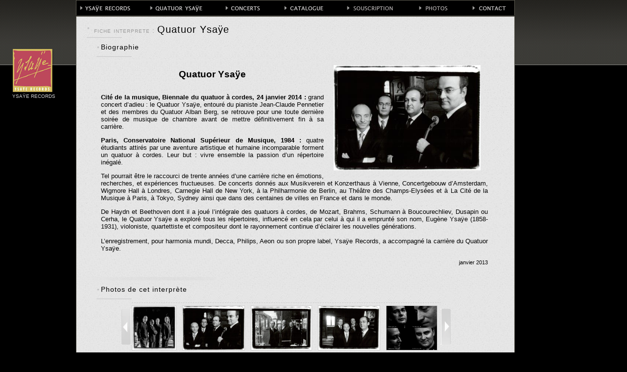

--- FILE ---
content_type: text/html
request_url: https://ysayerecords.com/artiste.php?id=11&PHPSESSID=537bffa14dd4380d530c61d846f017e3
body_size: 16664
content:
<!DOCTYPE html PUBLIC "-//W3C//DTD XHTML 1.0 Transitional//EN" "http://www.w3.org/TR/xhtml1/DTD/xhtml1-transitional.dtd">
<html xmlns="http://www.w3.org/1999/xhtml">
	<head>

		<meta http-equiv="Content-Type" content="text/html; charset=iso-8859-1" />
		<title>Quatuor Ysaÿe</title>
		
		<link rel="stylesheet" href="style/yr_acceuil_1.css" type="text/css" />
		<link rel="stylesheet" href="style/yr_quatuor_2.css" type="text/css" />
		<link rel="stylesheet" href="style/yr_collection_3.css" type="text/css" />
		<link rel="stylesheet" href="style/yr_catalogue_4.css" type="text/css" />
		<link rel="stylesheet" href="style/yr_collection_yr_5.css" type="text/css" />
		<link rel="stylesheet" href="style/yr_detail_interprete_6.css" type="text/css" />
		<link rel="stylesheet" href="style/yr_fiche_produit_7.css" type="text/css" />
		<link rel="stylesheet" href="style/yr_actu_evenement_8.css" type="text/css" />
		<link rel="stylesheet" href="style/galerie_styles.css" type="text/css" />
		<!-- <link rel="stylesheet" href="style/yr_menu.css" type="text/css" />  --> 
		<link rel="stylesheet" href="style/quickmenu_styles.css" type="text/css" />
		<link rel="stylesheet" href="style/forms.css" type="text/css" />
		
		<script type="text/javascript" src="js/outils.js"></script>
					<script type="text/javascript" src="js/jquery.js"></script>
			<script type="text/javascript" src="js/jquery.media.js"></script>
			 
			<script>
				$(document).ready(function () {
					$('.audioFile').media( { width: 150, height: 20 } );	
					$('.audioFile').hide();
					$('.soustitre .audioFile').show();
					$('.player_interface_open').live('click', function(){
						$('.audioFile').hide();
						$('.player_interface_close').addClass('player_interface_open');
						$('.player_interface_close').removeClass('player_interface_close');
						var player_interface = $(this).nextAll('div');
						$(player_interface).show();
						$(this).removeClass('player_interface_open');
						$(this).addClass('player_interface_close');
						return false;
					});
					$('.player_interface_close').live('click', function(){
						$(this).removeClass('player_interface_close');
						$(this).addClass('player_interface_open');
						var player_interface = $(this).nextAll('div');
						$(player_interface).hide();
						return false;
					});
				});
			</script>
			 
			</head>

	<body>
		<div id="page">
			<div class="logo">
				<a href='accueil.php' >
					<img src="images/logo-yr.gif" alt="Ysaye Records" title="Ysaye Records" width="85" height="92" />
				</a>
			<div class="txtlogo">YSA&Yuml;E RECORDS</div>
		</div>
	
		<div id="content">
	
			<div id="contentmenu">
				<div class="menu">
					
    <script type="text/javascript">
        function hideAll()
        {
            document.getElementById('ul-yr').style.visibility = 'hidden';
            document.getElementById('ul-qy').style.visibility = 'hidden';
            document.getElementById('ul-catalogue').style.visibility = 'hidden';
            document.getElementById('ul-contact').style.visibility = 'hidden';
        }

        function show(id)
        {
        	hideAll();
            document.getElementById(id).style.visibility = 'visible';   
        }
    
    
    </script>
    
    <!-- <script type="text/javascript" src="js/quickmenu.js"></script> -->




<ul id="qm0" class="qmmc">	
<li id="l-yr">
    <a title="" href="#" id="yr" class="qmparent" />&nbsp;</a>
            
        <ul id="ul-yr">
                            <li>
               															<a href="_ysaye_records_le_label_du_quatuor_ysaye.php">Pr&eacute;sentation</a>
						                                    </li>
                            <li>
               															<a href="presse.php">Revue de presse</a>
						                                    </li>
                            <li>
               															<a href="actualite.php">Actualit&eacute;s</a>
						                                    </li>
                    </ul>
    </li>
<li id="l-qy">
    <a title="" href="#" id="qy" class="qmparent" />&nbsp;</a>
            
        <ul id="ul-qy">
                            <li>
               															<a href="artiste.php?id=11">Biographie</a>
						                                    </li>
                            <li>
               															<a href="_les_membres_du_quatuor_ysaye.php">Membres</a>
						                                    </li>
                            <li>
               															<a href="catalogue.php?collection=9">Discographie</a>
						                                    </li>
                            <li>
               															<a href="actualite.php?artiste=11">Actualit&eacute;s</a>
						                                    </li>
                            <li>
               															<a href="concerts.php?artiste=11">Concerts</a>
						                                    </li>
                    </ul>
    </li>
<li id="l-concerts">
    <a title="" href="concerts.php" id="concerts" class="qmparent" />&nbsp;</a>
    </li>
<li id="l-catalogue">
    <a title="" href="#" id="catalogue" class="qmparent" />&nbsp;</a>
            
        <ul id="ul-catalogue">
                            <li>
               															<a href="collections.php">Collections</a>
						                                    </li>
                            <li>
               								<span class="qmdivider qmdividerx"></span>
					                </li>
                            <li>
               															<a href="catalogue.php">Productions</a>
						                                    </li>
                            <li>
               								<span class="qmdivider qmdividerx"></span>
					                </li>
                            <li>
               															<a href="artistes.php">Interpr&egrave;tes</a>
						                                    </li>
                            <li>
               								<span class="qmdivider qmdividerx"></span>
					                </li>
                            <li>
               															<a href="promotion.php">Promotions</a>
						                                    </li>
                            <li>
               								<span class="qmdivider qmdividerx"></span>
					                </li>
                    </ul>
    </li>
<li id="l-souscription">
    <a title="Rubriques prochainement disponibles" href="" id="souscription" class="qmparent" />&nbsp;</a>
    </li>
<li id="l-photos">
    <a title="Rubriques prochainement disponibles" href="#" id="photos" class="qmparent" />&nbsp;</a>
    </li>
<li id="l-contact">
    <a title="" href="_contacts.php" id="contact" class="qmparent" />&nbsp;</a>
    </li>
</ul>

	
	
	
				</div>
			</div>
	
			<div class="main1">
	
				<br />



<script type="text/javascript" src="js/motiongallery.js"></script>
  

<div class="titpages600">
	<span style="font-size:14px; color:#999999; font-variant:small-caps;">
		fiche interprete : 
	</span>
	Quatuor Ysaÿe
</div>

<div class="cadreinterprete">
	<div class="soustitprodactu">Biographie</div>
	<div class="txtparagraf">
		<div class="vignright">
			<img src="http://ysayerecords.com/upload/artistes_photos/QY---Gerard-RONDEAU-05-05--.jpg" alt="QY---Gerard-RONDEAU-05-05--" title="QY---Gerard-RONDEAU-05-05--" width="300"/>
		</div>
		<!--  -->
 		<!--[if gte mso 9]><xml>
<w:WordDocument>
<w:View>Normal</w:View>
<w:Zoom>0</w:Zoom>
<w:HyphenationZone>21</w:HyphenationZone>
<w:PunctuationKerning />
<w:ValidateAgainstSchemas />
<w:SaveIfXMLInvalid>false</w:SaveIfXMLInvalid>
<w:IgnoreMixedContent>false</w:IgnoreMixedContent>
<w:AlwaysShowPlaceholderText>false</w:AlwaysShowPlaceholderText>
<w:Compatibility>
<w:BreakWrappedTables />
<w:SnapToGridInCell />
<w:WrapTextWithPunct />
<w:UseAsianBreakRules />
<w:DontGrowAutofit />
</w:Compatibility>
<w:BrowserLevel>MicrosoftInternetExplorer4</w:BrowserLevel>
</w:WordDocument>
</xml><![endif]--><!--[if gte mso 9]><xml>
<w:LatentStyles DefLockedState="false" LatentStyleCount="156">
</w:LatentStyles>
</xml><![endif]--><!--[if !mso]><object
classid="clsid:38481807-CA0E-42D2-BF39-B33AF135CC4D" id=ieooui></object>
<style>
st1\:*{behavior:url(#ieooui) }
</style>
<![endif]--><!--[if gte mso 10]>
<style>
/* Style Definitions */
table.MsoNormalTable
{mso-style-name:"Tableau Normal";
mso-tstyle-rowband-size:0;
mso-tstyle-colband-size:0;
mso-style-noshow:yes;
mso-style-parent:"";
mso-padding-alt:0cm 5.4pt 0cm 5.4pt;
mso-para-margin:0cm;
mso-para-margin-bottom:.0001pt;
mso-pagination:widow-orphan;
font-size:10.0pt;
font-family:"Times New Roman";
mso-ansi-language:#0400;
mso-fareast-language:#0400;
mso-bidi-language:#0400;}
</style>
<![endif]-->
<p align="center" class="MsoNormal" style="text-align: center;"><strong><span style="font-size: 14pt; font-family: Arial; color: black;">Quatuor Ysa&yuml;e</span></strong></p>
<p class="MsoNormal" style="text-align: justify;"><font face="Arial"><strong><br />
Cit&eacute; de la musique, Biennale du quatuor &agrave; cordes, 24 janvier 2014&nbsp;:</strong> grand concert d&rsquo;adieu&nbsp;: le Quatuor Ysa&yuml;e, entour&eacute; du pianiste Jean-Claude Pennetier et des membres du Quatuor Alban Berg, se retrouve pour une toute derni&egrave;re soir&eacute;e de musique de chambre avant de mettre d&eacute;finitivement fin &agrave; sa carri&egrave;re.</font><font face="Arial">  </font>
<p style="mso-pagination:none;text-align:justify;text-justify:
newspaper;text-kashida-space:50%;text-align:justify;text-justify:newspaper;
text-kashida-space:50%" class="MsoNormal"><font face="Arial"><strong>Paris, Conservatoire National Sup&eacute;rieur de Musique, 1984&nbsp;: </strong>quatre &eacute;tudiants attir&eacute;s par une aventure artistique et humaine incomparable forment un quatuor &agrave; cordes. Leur but&nbsp;: vivre ensemble la passion d&rsquo;un r&eacute;pertoire in&eacute;gal&eacute;.</font></p>
<font face="Arial">  </font><font face="Arial">  </font>
<p style="mso-pagination:none;text-align:justify;text-justify:
newspaper;text-kashida-space:50%;text-align:justify;text-justify:newspaper;
text-kashida-space:50%" class="MsoNormal"><font face="Arial">Tel pourrait &ecirc;tre le raccourci de trente ann&eacute;es d&rsquo;une carri&egrave;re riche en &eacute;motions, recherches, et exp&eacute;riences fructueuses. De concerts donn&eacute;s aux Musikverein et Konzerthaus &agrave; Vienne, Concertgebouw d&rsquo;Amsterdam, Wigmore Hall &agrave; Londres, Carnegie Hall de New York, &agrave; la Philharmonie de Berlin, au Th&eacute;&acirc;tre des Champs-Elys&eacute;es et &agrave; La Cit&eacute; de la Musique &agrave; Paris, &agrave; Tokyo, Sydney ainsi que dans des centaines de villes en France et dans le monde.</font></p>
<font face="Arial">  </font><font face="Arial">  </font>
<p style="mso-pagination:none" class="MsoNormal"><font face="Arial">De Haydn et Beethoven dont il a jou&eacute; l&rsquo;int&eacute;grale des quatuors &agrave; cordes, de Mozart, Brahms, Schumann &agrave; Boucourechliev, Dusapin ou Cerha, le Quatuor Ysa&yuml;e a explor&eacute; tous les r&eacute;pertoires, influenc&eacute; en cela par celui &agrave; qui il a emprunt&eacute; son nom, Eug&egrave;ne Ysa&yuml;e (1858-1931), violoniste, quartettiste et compositeur dont le rayonnement continue d&rsquo;&eacute;clairer les nouvelles g&eacute;n&eacute;rations.</font><font face="Arial"><span lang="fr" style="font-size: 5pt;"><br />
</span></font><font face="Arial"><br />
L&rsquo;enregistrement, pour harmonia mundi, Decca, Philips, Aeon ou son propre label, Ysa&yuml;e Records, a accompagn&eacute; la carri&egrave;re du Quatuor Ysa&yuml;e. </font><span lang="fr" style="language:
fr;mso-ligatures:none"> <br />
</span></p>
</p>
<p align="right" class="MsoNormal" style="text-align: right;"><span style="font-family: Arial;">&nbsp;</span><span style="font-size: 8pt; font-family: Arial;">janvier 2013<br />
</span></p>
 	</div>
</div>

<img src="images/separhoriz.png" alt=" " /><br/>
<!--<div class="cardrevign">
	<div class="soustitprodactu">Photos de cet interpr&egrave;te</div>
	<div class="cont_vign">
		<div class="defile_img">&#139;</div>	
	
			
		 	<div class="vign_detail">
		 		<a href="#" onclick="PopupImage('http://ysayerecords.com/upload/artistes_photos/QUATUOR-YSAYE.jpg')">
		 			<img src="http://ysayerecords.com/upload/artistes_photos/QUATUOR-YSAYE.jpg" alt="QUATUOR-YSAYE" title="QUATUOR-YSAYE" height="90" />
		 		</a>
		 	</div>
		
			
		 	<div class="vign_detail">
		 		<a href="#" onclick="PopupImage('http://ysayerecords.com/upload/artistes_photos/qy_portraits.jpg')">
		 			<img src="http://ysayerecords.com/upload/artistes_photos/qy_portraits.jpg" alt="qy_portraits" title="qy_portraits" height="90" />
		 		</a>
		 	</div>
		
			
		 	<div class="vign_detail">
		 		<a href="#" onclick="PopupImage('http://ysayerecords.com/upload/artistes_photos/QY---Gerard-RONDEAU-05-05--.jpg')">
		 			<img src="http://ysayerecords.com/upload/artistes_photos/QY---Gerard-RONDEAU-05-05--.jpg" alt="QY---Gerard-RONDEAU-05-05--" title="QY---Gerard-RONDEAU-05-05--" height="90" />
		 		</a>
		 	</div>
		
			
		 	<div class="vign_detail">
		 		<a href="#" onclick="PopupImage('http://ysayerecords.com/upload/artistes_photos/QY---Gerard-RONDEAU-05-13--.jpg')">
		 			<img src="http://ysayerecords.com/upload/artistes_photos/QY---Gerard-RONDEAU-05-13--.jpg" alt="QY---Gerard-RONDEAU-05-13--" title="QY---Gerard-RONDEAU-05-13--" height="90" />
		 		</a>
		 	</div>
		
			
		 	<div class="vign_detail">
		 		<a href="#" onclick="PopupImage('http://ysayerecords.com/upload/artistes_photos/QY---Gerard-RONDEAU-2005---.jpg')">
		 			<img src="http://ysayerecords.com/upload/artistes_photos/QY---Gerard-RONDEAU-2005---.jpg" alt="QY---Gerard-RONDEAU-2005---" title="QY---Gerard-RONDEAU-2005---" height="90" />
		 		</a>
		 	</div>
		
				<div class="defile_img">&#8250;</div>
	</div>
</div>-->


<!-- [04/03/2008, vb] Bloc visionneuse de photos (remplir les images dynamiquement) -->
<div class="cardrevign">
	<div class="soustitprodactu">Photos de cet interpr&egrave;te</div>
	<div class="cont_vign">
		<div style="float:left;">
				<img src="images/arr_left.png" width="21" height="73" border="0" align="absmiddle" style="margin-right:0px;margin-top:13px;" onmouseover="scrollspeed=1;moveright();" onmouseout="stopscroll();" onclick="scrollspeed=scrollspeed+1;">
			</div>
			<div id="motioncontainer" style="width: 600px;">
				<div id="motiongallery" style="left: 0;top: 0;">
					<nobr id="trueContainer">
																	
																	<a href="javascript:zoomImage('http://ysayerecords.com/upload/artistes_photos/QUATUOR-YSAYE.jpg')"><img src="http://ysayerecords.com/upload/artistes_photos/QUATUOR-YSAYE.jpg"  title="QUATUOR-YSAYE" alt="QUATUOR-YSAYE.jpg" height="90" border="0" align="absmiddle"></a>&nbsp;&nbsp;
																			
																	<a href="javascript:zoomImage('http://ysayerecords.com/upload/artistes_photos/QY---Gerard-RONDEAU-05-05--.jpg')"><img src="http://ysayerecords.com/upload/artistes_photos/QY---Gerard-RONDEAU-05-05--.jpg"  title="qy_portraits" alt="QY---Gerard-RONDEAU-05-05--.jpg" height="90" border="0" align="absmiddle"></a>&nbsp;&nbsp;
																			
																	<a href="javascript:zoomImage('http://ysayerecords.com/upload/artistes_photos/QY---Gerard-RONDEAU-05-13--.jpg')"><img src="http://ysayerecords.com/upload/artistes_photos/QY---Gerard-RONDEAU-05-13--.jpg"  title="QY---Gerard-RONDEAU-05-05--" alt="QY---Gerard-RONDEAU-05-13--.jpg" height="90" border="0" align="absmiddle"></a>&nbsp;&nbsp;
																			
																	<a href="javascript:zoomImage('http://ysayerecords.com/upload/artistes_photos/QY---Gerard-RONDEAU-2005---.jpg')"><img src="http://ysayerecords.com/upload/artistes_photos/QY---Gerard-RONDEAU-2005---.jpg"  title="QY---Gerard-RONDEAU-05-13--" alt="QY---Gerard-RONDEAU-2005---.jpg" height="90" border="0" align="absmiddle"></a>&nbsp;&nbsp;
																			
																	<a href="javascript:zoomImage('http://ysayerecords.com/upload/artistes_photos/qy_portraits.jpg')"><img src="http://ysayerecords.com/upload/artistes_photos/qy_portraits.jpg"  title="QY---Gerard-RONDEAU-2005---" alt="qy_portraits.jpg" height="90" border="0" align="absmiddle"></a>&nbsp;&nbsp;
																										</nobr>
				</div>
			</div>
			<div style="float:left;">
				<img src="images/arr_right.png" width="21"height="73" border="0" align="absmiddle" style="margin-left:0px;margin-top:13px;" onmouseover="scrollspeed=1;moveleft();" onmouseout="stopscroll();" onclick="scrollspeed=scrollspeed+1;">
			</div>
		
	</div>
 	<!--Fin bloc visionneuse de photos -->
	
</div>

<div><img src="images/separhoriz.png" alt=" " /></div>


 
<!-- Discographie -->
<div class="disco_titre"><div class="soustitprodactu">Discographie</div></div>
<div>
	<br />

	<!--<div class="soustitprodactu">Discographie</div>-->
	<br />
	<div class="bloc">
				        	    <div class="ligne3">
	    			<div class="cadrenew3"><span class="elementalb_detailsupport">YR506 - Digipack</span><br/>
				<div class="vign">
					<a href="production.php?id=7">
						<img height="113" border="0" width="130" alt="" title="" src="http://ysayerecords.com/upload/productions_images/YR506_visuel.jpg"/>
					</a>
				</div>
				<div class="recompense3">
									<img alt='' title='' src='http://ysayerecords.com/upload/productions_recs/rec_5diapason_png24.png' /><br />					
									<img alt='' title='' src='http://ysayerecords.com/upload/productions_recs/rec_monde_4etoiles_png24.png' /><br />					
								</div>
				<div class="prixprod3">
											<strong style="color:#000000;">17 &euro;</strong>
										
					<!--YR506 - Digipack CD-->
				</div>
				<!--<div class="enavant">
										<br/>
									</div>-->
		
				<div class="elementalbnew">
										<span class="elementalb_nomcompositeur3">Ludwig van BEETHOVEN (1770-1827)</span>
					<br />
										<span class="elementalb_titre3">
						<span class="Style1">
	                        Quintette et œuvres rares pour quatuor à cordes 
	                    </span> 
                	</span>
					<span class="elementalb_titcompo3">
						
					</span>
					<br />
					<span class="elementalb_interprete4">
						<span class="libelleinterp">
	                        Interpr&egrave;te(s) : <!--Quatuor Ysaÿe -->
	                    </span> 
						<br/>
						
                        Shuli Waterman &gt; alto<br />
<br />
Quatuor Ysa&yuml;e :<br />
&nbsp; - Guillaume Sutre &gt; violon <br />
&nbsp; - Luc-Marie Aguera &gt;violon<br />
&nbsp; - Miguel da Silva &gt; alto<br />
&nbsp; - Fran&ccedil;ois Salque &gt; violoncelle 
						
							
						</span>
										<span class="elementalb_collection">
					<span class="libelleinterp">Collection :</span>Ysaÿe Records <br/>
					<br/>	
					<span class="libelleinterp"> Type : </span>CD
				</span>
									    
	                <div class="cmdnew">
	                    <!--  
						<a href="#">
	                        <img src="images/pic_commander.png" alt="Commander cet article" border="0" style="margin-right:5px; float:left; position: relative;" />
	                    </a>
						-->
	                    <a href="production.php?id=7">
	                        <img src="images/pic_details.png" alt="Voir le d&eacute;tail de cet article" width="64" height="17" border="0" style=""/>
	                    </a>
											
	                </div>
				</div>
			</div>	
		
						<div class="cadrenew3"><span class="elementalb_detailsupport">YR07 - Livre-disque</span><br/>
				<div class="vign">
					<a href="production.php?id=9">
						<img height="113" border="0" width="130" alt="" title="" src="http://ysayerecords.com/upload/productions_images/yr07.jpg"/>
					</a>
				</div>
				<div class="recompense3">
									<img alt='' title='' src='http://ysayerecords.com/upload/productions_recs/rec_4ffff-telerama_png24.png' /><br />					
									<img alt='' title='' src='http://ysayerecords.com/upload/productions_recs/rec_5diapason_png24.png' /><br />					
									<img alt='' title='' src='http://ysayerecords.com/upload/productions_recs/rec_monde_4etoiles_png24.png' /><br />					
								</div>
				<div class="prixprod3">
											<strong style="color:#000000;">22 &euro;</strong>
										
					<!--YR07 - Livre-disque CD-->
				</div>
				<!--<div class="enavant">
										<br/>
									</div>-->
		
				<div class="elementalbnew">
										<span class="elementalb_nomcompositeur3">Joseph HAYDN (1732-1809)</span>
					<br />
										<span class="elementalb_titre3">
						<span class="Style1">
	                        Les Sept Dernières Paroles du Christ en Croix 
	                    </span> 
                	</span>
					<span class="elementalb_titcompo3">
						Quatuor op.51
					</span>
					<br />
					<span class="elementalb_interprete4">
						<span class="libelleinterp">
	                        Interpr&egrave;te(s) : <!--Quatuor Ysaÿe -->
	                    </span> 
						<br/>
						
                        Michel Serres, texte et r&eacute;cit<br />
G&eacute;rard Rondeau, photographies<br />
Bernard Fournier, notice musicologique<br />
Quatuor Ysa&yuml;e :<br />
<br />
&nbsp; - Guillaume Sutre &gt; violon<br />
&nbsp; - Luc-Marie Aguera &gt; violon <br />
&nbsp; - Miguel da Silva &gt; alto<br />
&nbsp; - Yovan Markovitch &gt; violoncelle 
						
							
						</span>
										<span class="elementalb_collection">
					<span class="libelleinterp">Collection :</span>Ysaÿe Records <br/>
					<br/>	
					<span class="libelleinterp"> Type : </span>CD
				</span>
									    
	                <div class="cmdnew">
	                    <!--  
						<a href="#">
	                        <img src="images/pic_commander.png" alt="Commander cet article" border="0" style="margin-right:5px; float:left; position: relative;" />
	                    </a>
						-->
	                    <a href="production.php?id=9">
	                        <img src="images/pic_details.png" alt="Voir le d&eacute;tail de cet article" width="64" height="17" border="0" style=""/>
	                    </a>
													<a class="player_interface_open" title="Ecouter un extrait"></a>
							<a href="http://ysayerecords.com/upload/productions_docs/HAYDN-Quartet-Op-51-17-Il-Terremoto-_QuatuorYsaye.mp3" class="audioFile"></a>
											
	                </div>
				</div>
			</div>	
		
						<div class="cadrenew3"><span class="elementalb_detailsupport">YR505 - Digipack</span><br/>
				<div class="vign">
					<a href="production.php?id=10">
						<img height="113" border="0" width="130" alt="" title="" src="http://ysayerecords.com/upload/productions_images/YR505_visuel.jpg"/>
					</a>
				</div>
				<div class="recompense3">
									<img alt='' title='' src='http://ysayerecords.com/upload/productions_recs/rec_5diapason_png24.png' /><br />					
									<img alt='' title='' src='http://ysayerecords.com/upload/productions_recs/rec_monde_4etoiles_png24.png' /><br />					
								</div>
				<div class="prixprod3">
											<strong style="color:#000000;">17 &euro;</strong>
										
					<!--YR505 - Digipack CD-->
				</div>
				<!--<div class="enavant">
										<br/>
									</div>-->
		
				<div class="elementalbnew">
										<span class="elementalb_nomcompositeur3">Alb&eacute;ric MAGNARD (1865-1914)<br />
Gabriel FAUR&Eacute; (1845-1924)</span>
					<br />
										<span class="elementalb_titre3">
						<span class="Style1">
	                        Quatuors à cordes 
	                    </span> 
                	</span>
					<span class="elementalb_titcompo3">
						
					</span>
					<br />
					<span class="elementalb_interprete4">
						<span class="libelleinterp">
	                        Interpr&egrave;te(s) : <!--Quatuor Ysaÿe -->
	                    </span> 
						<br/>
						
                        Quatuor Ysa&yuml;e :<br />
&nbsp; - Guillaume Sutre &gt; violon <br />
&nbsp; - Luc-Marie Aguera &gt; violon<br />
&nbsp; - Miguel da Silva &gt; alto<br />
&nbsp; - Fran&ccedil;ois Salque &gt; violoncelle 
						
							
						</span>
										<span class="elementalb_collection">
					<span class="libelleinterp">Collection :</span>Ysaÿe Records <br/>
					<br/>	
					<span class="libelleinterp"> Type : </span>CD
				</span>
									    
	                <div class="cmdnew">
	                    <!--  
						<a href="#">
	                        <img src="images/pic_commander.png" alt="Commander cet article" border="0" style="margin-right:5px; float:left; position: relative;" />
	                    </a>
						-->
	                    <a href="production.php?id=10">
	                        <img src="images/pic_details.png" alt="Voir le d&eacute;tail de cet article" width="64" height="17" border="0" style=""/>
	                    </a>
											
	                </div>
				</div>
			</div>	
		
				        	            </div>
	        	    <div class="ligne3">
	    			<div class="cadrenew3"><span class="elementalb_detailsupport">YR08 - Livre-disque </span><br/>
				<div class="vign">
					<a href="production.php?id=11">
						<img height="113" border="0" width="130" alt="" title="" src="http://ysayerecords.com/upload/productions_images/yr08.jpg"/>
					</a>
				</div>
				<div class="recompense3">
									<img alt='' title='' src='http://ysayerecords.com/upload/productions_recs/rec_5diapason_png24.png' /><br />					
									<img alt='' title='' src='http://ysayerecords.com/upload/productions_recs/rec_monde_4etoiles_png24.png' /><br />					
								</div>
				<div class="prixprod3">
											<strong style="color:#000000;">22 &euro;</strong>
										
					<!--YR08 - Livre-disque  CD-->
				</div>
				<!--<div class="enavant">
										<br/>
									</div>-->
		
				<div class="elementalbnew">
										<span class="elementalb_nomcompositeur3">Wolfgang Amadeus MOZART (1756-1791)</span>
					<br />
										<span class="elementalb_titre3">
						<span class="Style1">
	                        Quatuors avec piano K.478 & K.493 
	                    </span> 
                	</span>
					<span class="elementalb_titcompo3">
						
					</span>
					<br />
					<span class="elementalb_interprete4">
						<span class="libelleinterp">
	                        Interpr&egrave;te(s) : <!--Quatuor Ysaÿe -->
	                    </span> 
						<br/>
						
                        Jean-Claude Pennetier &gt; piano<br />
<br />
Membres du Quatuor Ysa&yuml;e<br />
&nbsp; - Guillaume Sutre &gt; violon <br />
&nbsp; - Miguel da Silva &gt; alto<br />
&nbsp; - Yovan Markovitch &gt; violoncelle 
						
							
						</span>
										<span class="elementalb_collection">
					<span class="libelleinterp">Collection :</span>Ysaÿe Records <br/>
					<br/>	
					<span class="libelleinterp"> Type : </span>CD
				</span>
									    
	                <div class="cmdnew">
	                    <!--  
						<a href="#">
	                        <img src="images/pic_commander.png" alt="Commander cet article" border="0" style="margin-right:5px; float:left; position: relative;" />
	                    </a>
						-->
	                    <a href="production.php?id=11">
	                        <img src="images/pic_details.png" alt="Voir le d&eacute;tail de cet article" width="64" height="17" border="0" style=""/>
	                    </a>
											
	                </div>
				</div>
			</div>	
		
						<div class="cadrenew3"><span class="elementalb_detailsupport">YR03 - Livre + 2CD</span><br/>
				<div class="vign">
					<a href="production.php?id=19">
						<img height="113" border="0" width="130" alt="" title="" src="http://ysayerecords.com/upload/productions_images/yr03.jpg"/>
					</a>
				</div>
				<div class="recompense3">
									<img alt='' title='' src='http://ysayerecords.com/upload/productions_recs/rec_monde_4etoiles_png24.png' /><br />					
								</div>
				<div class="prixprod3">
											<strong style="color:#000000;">26 &euro;</strong>
										
					<!--YR03 - Livre + 2CD CD-->
				</div>
				<!--<div class="enavant">
										<br/>
									</div>-->
		
				<div class="elementalbnew">
										<span class="elementalb_nomcompositeur3">C&eacute;sar FRANCK (1822-1890)</span>
					<br />
										<span class="elementalb_titre3">
						<span class="Style1">
	                        Chefs-d’œuvre de la musique de chambre 
	                    </span> 
                	</span>
					<span class="elementalb_titcompo3">
						Quatuor. Quintette avec piano. Sonate pour piano et violon
					</span>
					<br />
					<span class="elementalb_interprete4">
						<span class="libelleinterp">
	                        Interpr&egrave;te(s) : <!--Quatuor Ysaÿe -->
	                    </span> 
						<br/>
						
                        Patrick Rog&eacute;, piano<br />
Quatuor Ysa&yuml;e :<br />
<br />
- Guillaume Sutre &gt; violon<br />
- Luc-Marie Aguera &gt; violon<br />
- Miguel da Silva &gt; alto<br />
- Yovan Markovitch &gt; violoncelle (Quatuor)<br />
- Fran&ccedil;ois Salque &gt; violoncelle (Quintette) 
						
							
						</span>
										<span class="elementalb_collection">
					<span class="libelleinterp">Collection :</span>Ysaÿe Records <br/>
					<br/>	
					<span class="libelleinterp"> Type : </span>CD
				</span>
									    
	                <div class="cmdnew">
	                    <!--  
						<a href="#">
	                        <img src="images/pic_commander.png" alt="Commander cet article" border="0" style="margin-right:5px; float:left; position: relative;" />
	                    </a>
						-->
	                    <a href="production.php?id=19">
	                        <img src="images/pic_details.png" alt="Voir le d&eacute;tail de cet article" width="64" height="17" border="0" style=""/>
	                    </a>
											
	                </div>
				</div>
			</div>	
		
						<div class="cadrenew3"><span class="elementalb_detailsupport">YR501 - Digipack</span><br/>
				<div class="vign">
					<a href="production.php?id=26">
						<img height="113" border="0" width="130" alt="" title="" src="http://ysayerecords.com/upload/productions_images/YR501_visuel.jpg"/>
					</a>
				</div>
				<div class="recompense3">
								</div>
				<div class="prixprod3">
											<strong style="color:#000000;">17 &euro;</strong>
										
					<!--YR501 - Digipack CD-->
				</div>
				<!--<div class="enavant">
										<br/>
									</div>-->
		
				<div class="elementalbnew">
										<span class="elementalb_nomcompositeur3">Joseph HAYDN (1732-1809)</span>
					<br />
										<span class="elementalb_titre3">
						<span class="Style1">
	                        Quatuors à cordes op.54 
	                    </span> 
                	</span>
					<span class="elementalb_titcompo3">
						
					</span>
					<br />
					<span class="elementalb_interprete4">
						<span class="libelleinterp">
	                        Interpr&egrave;te(s) : <!--Quatuor Ysaÿe -->
	                    </span> 
						<br/>
						
                        Quatuor Ysa&yuml;e :<br />
&nbsp; - Guillaume Sutre &gt; violon <br />
&nbsp; - Luc-Marie Aguera &gt; violon<br />
&nbsp; - Miguel da Silva &gt; alto<br />
&nbsp; - Fran&ccedil;ois Salque &gt; violoncelle 
						
							
						</span>
										<span class="elementalb_collection">
					<span class="libelleinterp">Collection :</span>Ysaÿe Records <br/>
					<br/>	
					<span class="libelleinterp"> Type : </span>CD
				</span>
									    
	                <div class="cmdnew">
	                    <!--  
						<a href="#">
	                        <img src="images/pic_commander.png" alt="Commander cet article" border="0" style="margin-right:5px; float:left; position: relative;" />
	                    </a>
						-->
	                    <a href="production.php?id=26">
	                        <img src="images/pic_details.png" alt="Voir le d&eacute;tail de cet article" width="64" height="17" border="0" style=""/>
	                    </a>
											
	                </div>
				</div>
			</div>	
		
				        	            </div>
	        	    <div class="ligne3">
	    			<div class="cadrenew3"><span class="elementalb_detailsupport">YR502 - Digipack</span><br/>
				<div class="vign">
					<a href="production.php?id=27">
						<img height="113" border="0" width="130" alt="" title="" src="http://ysayerecords.com/upload/productions_images/YR502_visuel.jpg"/>
					</a>
				</div>
				<div class="recompense3">
								</div>
				<div class="prixprod3">
											<strong style="color:#000000;">17 &euro;</strong>
										
					<!--YR502 - Digipack CD-->
				</div>
				<!--<div class="enavant">
										<br/>
									</div>-->
		
				<div class="elementalbnew">
										<span class="elementalb_nomcompositeur3">Robert SCHUMANN (1810-1856)</span>
					<br />
										<span class="elementalb_titre3">
						<span class="Style1">
	                        Quatuors à cordes op.41 
	                    </span> 
                	</span>
					<span class="elementalb_titcompo3">
						
					</span>
					<br />
					<span class="elementalb_interprete4">
						<span class="libelleinterp">
	                        Interpr&egrave;te(s) : <!--Quatuor Ysaÿe -->
	                    </span> 
						<br/>
						
                        Quatuor Ysa&yuml;e :<br />
&nbsp; - Guillaume Sutre &gt; violon <br />
&nbsp; - Luc-Marie Aguera &gt; violon<br />
&nbsp; - Miguel da Silva &gt; alto<br />
&nbsp; - Fran&ccedil;ois Salque &gt; violoncelle 
						
							
						</span>
										<span class="elementalb_collection">
					<span class="libelleinterp">Collection :</span>Ysaÿe Records <br/>
					<br/>	
					<span class="libelleinterp"> Type : </span>CD
				</span>
									    
	                <div class="cmdnew">
	                    <!--  
						<a href="#">
	                        <img src="images/pic_commander.png" alt="Commander cet article" border="0" style="margin-right:5px; float:left; position: relative;" />
	                    </a>
						-->
	                    <a href="production.php?id=27">
	                        <img src="images/pic_details.png" alt="Voir le d&eacute;tail de cet article" width="64" height="17" border="0" style=""/>
	                    </a>
											
	                </div>
				</div>
			</div>	
		
						<div class="cadrenew3"><span class="elementalb_detailsupport">YR07.2 - Etui 2 CD</span><br/>
				<div class="vign">
					<a href="production.php?id=25">
						<img height="113" border="0" width="130" alt="" title="" src="http://ysayerecords.com/upload/productions_images/yr07.jpg"/>
					</a>
				</div>
				<div class="recompense3">
									<img alt='' title='' src='http://ysayerecords.com/upload/productions_recs/rec_4ffff-telerama_png24.png' /><br />					
								</div>
				<div class="prixprod3">
											<strong style="color:#000000;">22 &euro;</strong>
										
					<!--YR07.2 - Etui 2 CD CD-->
				</div>
				<!--<div class="enavant">
										<br/>
									</div>-->
		
				<div class="elementalbnew">
										<span class="elementalb_nomcompositeur3">Joseph HAYDN (1732-1809)</span>
					<br />
										<span class="elementalb_titre3">
						<span class="Style1">
	                        Les Sept Dernières Paroles du Christ en Croix 
	                    </span> 
                	</span>
					<span class="elementalb_titcompo3">
						Quatuor op.51
					</span>
					<br />
					<span class="elementalb_interprete4">
						<span class="libelleinterp">
	                        Interpr&egrave;te(s) : <!--Quatuor Ysaÿe -->
	                    </span> 
						<br/>
						
                        Michel Serres, texte et r&eacute;cit<br />
G&eacute;rard Rondeau, photographies<br />
Bernard Fournier, notice musicologique<br />
Quatuor Ysa&yuml;e :<br />
<br />
&nbsp; - Guillaume Sutre &gt; violon<br />
&nbsp; - Luc-Marie Aguera &gt; violon <br />
&nbsp; - Miguel da Silva &gt; alto<br />
&nbsp; - Yovan Markovitch &gt; violoncelle 
						
							
						</span>
										<span class="elementalb_collection">
					<span class="libelleinterp">Collection :</span>Ysaÿe Records <br/>
					<br/>	
					<span class="libelleinterp"> Type : </span>CD
				</span>
									    
	                <div class="cmdnew">
	                    <!--  
						<a href="#">
	                        <img src="images/pic_commander.png" alt="Commander cet article" border="0" style="margin-right:5px; float:left; position: relative;" />
	                    </a>
						-->
	                    <a href="production.php?id=25">
	                        <img src="images/pic_details.png" alt="Voir le d&eacute;tail de cet article" width="64" height="17" border="0" style=""/>
	                    </a>
											
	                </div>
				</div>
			</div>	
		
						<div class="cadrenew3"><span class="elementalb_detailsupport">YR504 - Digipack</span><br/>
				<div class="vign">
					<a href="production.php?id=28">
						<img height="113" border="0" width="130" alt="" title="" src="http://ysayerecords.com/upload/productions_images/YR504_visuel.jpg"/>
					</a>
				</div>
				<div class="recompense3">
								</div>
				<div class="prixprod3">
											<strong style="color:#000000;">17 &euro;</strong>
										
					<!--YR504 - Digipack CD-->
				</div>
				<!--<div class="enavant">
										<br/>
									</div>-->
		
				<div class="elementalbnew">
										<span class="elementalb_nomcompositeur3">Wolfgang Amadeus MOZART (1756-1791)</span>
					<br />
										<span class="elementalb_titre3">
						<span class="Style1">
	                        Quintette avec clarinette
Trio "des Quilles"
Adagio & Fugue 
	                    </span> 
                	</span>
					<span class="elementalb_titcompo3">
						
					</span>
					<br />
					<span class="elementalb_interprete4">
						<span class="libelleinterp">
	                        Interpr&egrave;te(s) : <!--Quatuor Ysaÿe -->
	                    </span> 
						<br/>
						
                        Michel Portal &gt; clarinette<br />
Jean-Claude Pennetier &gt; piano<br />
<br />
Quatuor Ysa&yuml;e :<br />
&nbsp; - Guillaume Sutre &gt; violon <br />
&nbsp; - Luc-Marie Aguera &gt; violon<br />
&nbsp; - Miguel da Silva &gt; alto<br />
&nbsp; - Fran&ccedil;ois Salque &gt; violoncelle 
						
							
						</span>
										<span class="elementalb_collection">
					<span class="libelleinterp">Collection :</span>Ysaÿe Records <br/>
					<br/>	
					<span class="libelleinterp"> Type : </span>CD
				</span>
									    
	                <div class="cmdnew">
	                    <!--  
						<a href="#">
	                        <img src="images/pic_commander.png" alt="Commander cet article" border="0" style="margin-right:5px; float:left; position: relative;" />
	                    </a>
						-->
	                    <a href="production.php?id=28">
	                        <img src="images/pic_details.png" alt="Voir le d&eacute;tail de cet article" width="64" height="17" border="0" style=""/>
	                    </a>
											
	                </div>
				</div>
			</div>	
		
				        	            </div>
	        	    <div class="ligne3">
	    			<div class="cadrenew3"><span class="elementalb_detailsupport">YR09 - Livre-disque</span><br/>
				<div class="vign">
					<a href="production.php?id=32">
						<img height="113" border="0" width="130" alt="" title="" src="http://ysayerecords.com/upload/productions_images/YR09_visuel.jpg"/>
					</a>
				</div>
				<div class="recompense3">
								</div>
				<div class="prixprod3">
											<strong style="color:#000000;">22 &euro;</strong>
										
					<!--YR09 - Livre-disque CD-->
				</div>
				<!--<div class="enavant">
										<br/>
									</div>-->
		
				<div class="elementalbnew">
										<span class="elementalb_nomcompositeur3">Johannes BRAHMS (1833-1897)<br />
Arnold SCHOENBERG (1874-1951)</span>
					<br />
										<span class="elementalb_titre3">
						<span class="Style1">
	                        La Nuit transfigurée 
	                    </span> 
                	</span>
					<span class="elementalb_titcompo3">
						
					</span>
					<br />
					<span class="elementalb_interprete4">
						<span class="libelleinterp">
	                        Interpr&egrave;te(s) : <!--Quatuor Ysaÿe -->
	                    </span> 
						<br/>
						
                        Isabel Charisius alto<br />
Valentin Erben, violoncelle<br />
<br />
Quatuor Ysa&yuml;e<br />
Guillaume Sutre &gt; violon <br />
Luc-Marie Aguera &gt; violon<br />
Miguel da Silva &gt; alto<br />
Yovan Markovitch &gt; violoncelle 
						
							
						</span>
										<span class="elementalb_collection">
					<span class="libelleinterp">Collection :</span>Ysaÿe Records <br/>
					<br/>	
					<span class="libelleinterp"> Type : </span>CD
				</span>
									    
	                <div class="cmdnew">
	                    <!--  
						<a href="#">
	                        <img src="images/pic_commander.png" alt="Commander cet article" border="0" style="margin-right:5px; float:left; position: relative;" />
	                    </a>
						-->
	                    <a href="production.php?id=32">
	                        <img src="images/pic_details.png" alt="Voir le d&eacute;tail de cet article" width="64" height="17" border="0" style=""/>
	                    </a>
											
	                </div>
				</div>
			</div>	
		
						<div class="cadrenew3"><span class="elementalb_detailsupport">YR510 - Digipack</span><br/>
				<div class="vign">
					<a href="production.php?id=33">
						<img height="113" border="0" width="130" alt="" title="" src="http://ysayerecords.com/upload/productions_images/YR510_visuel.jpg"/>
					</a>
				</div>
				<div class="recompense3">
								</div>
				<div class="prixprod3">
											<strong style="color:#000000;">17 &euro;</strong>
										
					<!--YR510 - Digipack CD-->
				</div>
				<!--<div class="enavant">
										<br/>
									</div>-->
		
				<div class="elementalbnew">
										<span class="elementalb_nomcompositeur3">Ludwig van BEETHOVEN (1770-1827)</span>
					<br />
										<span class="elementalb_titre3">
						<span class="Style1">
	                        Quatuors à cordes 
	                    </span> 
                	</span>
					<span class="elementalb_titcompo3">
						
					</span>
					<br />
					<span class="elementalb_interprete4">
						<span class="libelleinterp">
	                        Interpr&egrave;te(s) : <!--Quatuor Ysaÿe -->
	                    </span> 
						<br/>
						
                        Quatuor Ysa&yuml;e<br />
Guillaume Sutre &gt; violon<br />
Luc-Marie Aguera &gt; violon<br />
Miguel da Silva &gt; alto<br />
Yovan Markovitch &gt; violoncelle 
						
							
						</span>
										<span class="elementalb_collection">
					<span class="libelleinterp">Collection :</span>Ysaÿe Records <br/>
					<br/>	
					<span class="libelleinterp"> Type : </span>CD
				</span>
									    
	                <div class="cmdnew">
	                    <!--  
						<a href="#">
	                        <img src="images/pic_commander.png" alt="Commander cet article" border="0" style="margin-right:5px; float:left; position: relative;" />
	                    </a>
						-->
	                    <a href="production.php?id=33">
	                        <img src="images/pic_details.png" alt="Voir le d&eacute;tail de cet article" width="64" height="17" border="0" style=""/>
	                    </a>
											
	                </div>
				</div>
			</div>	
		
		</div>
</div>


<!--Cadre 4-->
<div class="cardre">
	<br />
	<div class="act-txt">
		<div class="soustitprodactu">Actualit&eacute;s </div>
		<div class="info_auto">
							<p>
					<strong>Le Quatuor Ysaÿe met un terme à sa carrière en janvier 2014.</strong>
					<!--[if gte mso 9]><xml>
<o:OfficeDocumentSettings>
<o:AllowPNG />
</o:OfficeDocumentSettings>
</xml><![endif]-->
<p class="MsoNormal" style="margin-top:.1pt;margin-right:0cm;margin-bottom:.1pt;
margin-left:0cm;mso-para-margin-top:.01gd;mso-para-margin-right:0cm;mso-para-margin-bottom:
.01gd;mso-para-margin-left:0cm"><span new="" style="mso-bidi-font-size:10.0pt;
font-family:">Jeudi 1<sup>er</sup> novembre 2012, &agrave; l&rsquo;issue de l&rsquo;int&eacute;grale des quatuors &agrave; cordes de Beethoven donn&eacute;e dans le cadre du festival Quatuors &agrave; cordes en pays de Fayence, les musiciens du Quatuor Ysa&yuml;e ont annonc&eacute; que la formation cesserait son activit&eacute; en janvier 2014, apr&egrave;s trente ans de carri&egrave;re. </span></p>
<p class="MsoNormal" style="margin-top:.1pt;margin-right:0cm;margin-bottom:.1pt;
margin-left:0cm;mso-para-margin-top:.01gd;mso-para-margin-right:0cm;mso-para-margin-bottom:
.01gd;mso-para-margin-left:0cm"><span new="" style="mso-bidi-font-size:10.0pt;
font-family:">Entamant d&egrave;s &agrave; pr&eacute;sent une importante s&eacute;rie de concerts &eacute;tal&eacute;e sur les 14 prochains mois, le quatuor se consacrera principalement &agrave; Beethoven.</span></p>
<p class="MsoNormal" style="margin-top:.1pt;margin-right:0cm;margin-bottom:.1pt;
margin-left:0cm;mso-para-margin-top:.01gd;mso-para-margin-right:0cm;mso-para-margin-bottom:
.01gd;mso-para-margin-left:0cm"><span new="" style="mso-bidi-font-size:10.0pt;
font-family:">&nbsp;</span></p>
<p class="MsoNormal"><span new="" style="font-family:">Le Quatuor Ysa&yuml;e a &eacute;t&eacute; form&eacute; en 1984 alors que ses membres &eacute;taient encore &eacute;tudiants au Conservatoire de Paris. Il a pris le nom d&rsquo;Eug&egrave;ne Ysa&yuml;e (1858-1931), violoniste, quartettiste et compositeur dont le rayonnement continue d&rsquo;influencer les nouvelles g&eacute;n&eacute;rations.</span></p>
<p class="MsoNormal"><span new="" style="font-family:">Depuis sa cr&eacute;ation et un Premier Prix remport&eacute; au c&eacute;l&egrave;bre concours de quatuor &agrave; cordes d&rsquo;Evian en 1988, le Quatuor Ysa&yuml;e s&rsquo;est install&eacute; au firmament de la musique de chambre, &agrave; l&rsquo;image des l&eacute;gendaires Quatuors LaSalle ou Amadeus qui l&rsquo;ont tant influenc&eacute;.<br />
<br />
Avec la libert&eacute;, l&rsquo;engagement et la simplicit&eacute; des grands interpr&egrave;tes, le Quatuor Ysa&yuml;e peut aborder tous les r&eacute;pertoires de Haydn, Mozart et Beethoven jusqu&rsquo;aux compositeurs d&rsquo;aujourd&rsquo;hui qui lui ont d&eacute;di&eacute; des &oelig;uvres (Boucourechliev, Dusapin, Tanguy, Krawczyk, Escaich, Fraisse, Cerha).<br />
<br />
L&rsquo;imp&eacute;ratif p&eacute;dagogique s&rsquo;est vite impos&eacute; au quatuor. En 1993, au Conservatoire National de R&eacute;gion de Paris (d&eacute;sormais Conservatoire &agrave; Rayonnement R&eacute;gional), Miguel da Silva entra&icirc;ne ses amis du Quatuor Ysa&yuml;e dans la cr&eacute;ation d&rsquo;une classe sp&eacute;cifique de quatuor &agrave; cordes&nbsp;: c&rsquo;est une premi&egrave;re en France. Leurs &eacute;l&egrave;ves fran&ccedil;ais (Psophos, &Eacute;b&egrave;ne, Modigliani, Voce, Herm&egrave;s, Girard, Za&iuml;de, Var&egrave;se) mais aussi &eacute;trangers (Aviv d&rsquo;Isra&euml;l, Incanto de Suisse, Diff&eacute;rence de Lettonie) sont laur&eacute;ats des grands concours&nbsp; internationaux de quatuors &agrave; cordes.</span></p>
<p class="MsoNormal"><span new="" style="font-family:">Autour de Miguel da Silva, altiste et membre fondateur du quatuor, sont aujourd&rsquo;hui r&eacute;unis les violonistes Guillaume Sutre, Luc-Marie Aguera et le violoncelliste Yovan Markovitch. </span></p>
<p class="MsoNormal"><span new="" style="font-family:"><br />
La discographie du Quatuor Ysaye a &eacute;t&eacute; maintes fois prim&eacute;e par la critique fran&ccedil;aise et internationale. </span></p>
<p class="MsoNormal"><span new="" style="font-family:">A para&icirc;tre le 20 novembre 2012 :&nbsp;</span></p>
<p class="MsoNormal" style="margin-top:0cm;margin-right:0cm;margin-bottom:0cm;
margin-left:17.85pt;margin-bottom:.0001pt"><strong style="mso-bidi-font-weight:normal"><span lang="DE" new="" style="font-family:">Brahms</span></strong><span lang="DE" new="" style="font-family:">, quatuor opus 67 - <strong style="mso-bidi-font-weight:normal">Schoenberg</strong>, Verkl&auml;rte Nacht (La Nuit transfigur&eacute;e),</span></p>
<p class="MsoNormal" style="margin-top:0cm;margin-right:0cm;margin-bottom:0cm;
margin-left:17.85pt;margin-bottom:.0001pt"><span new="" style="font-family:">avec Isabel Charisius (alto) et Valentin Erben (violoncelle). </span></p>
<p class="MsoNormal" style="margin-top:0cm;margin-right:0cm;margin-bottom:0cm;
margin-left:17.85pt;margin-bottom:.0001pt"><span new="" style="font-family:">Un CD Ysa&yuml;e Records, YR 09, distribution harmonia mundi.</span></p>
<p class="MsoNormal" style="margin-top:0cm;margin-right:0cm;margin-bottom:0cm;
margin-left:17.85pt;margin-bottom:.0001pt"><span new="" style="font-family:">&nbsp;</span></p>
<p class="MsoNormal">&nbsp;</p>
<!--[if gte mso 9]><xml>
<w:WordDocument>
<w:View>Normal</w:View>
<w:Zoom>0</w:Zoom>
<w:TrackMoves />
<w:TrackFormatting />
<w:DoNotShowRevisions />
<w:DoNotPrintRevisions />
<w:DoNotShowMarkup />
<w:DoNotShowComments />
<w:DoNotShowInsertionsAndDeletions />
<w:DoNotShowPropertyChanges />
<w:HyphenationZone>21</w:HyphenationZone>
<w:PunctuationKerning />
<w:ValidateAgainstSchemas />
<w:SaveIfXMLInvalid>false</w:SaveIfXMLInvalid>
<w:IgnoreMixedContent>false</w:IgnoreMixedContent>
<w:AlwaysShowPlaceholderText>false</w:AlwaysShowPlaceholderText>
<w:DoNotPromoteQF />
<w:LidThemeOther>FR</w:LidThemeOther>
<w:LidThemeAsian>X-NONE</w:LidThemeAsian>
<w:LidThemeComplexScript>X-NONE</w:LidThemeComplexScript>
<w:Compatibility>
<w:BreakWrappedTables />
<w:SnapToGridInCell />
<w:WrapTextWithPunct />
<w:UseAsianBreakRules />
<w:DontGrowAutofit />
<w:SplitPgBreakAndParaMark />
<w:EnableOpenTypeKerning />
<w:DontFlipMirrorIndents />
<w:OverrideTableStyleHps />
</w:Compatibility>
<w:DoNotOptimizeForBrowser />
<m:mathPr>
<m:mathFont m:val="Cambria Math" />
<m:brkBin m:val="before" />
<m:brkBinSub m:val="--" />
<m:smallFrac m:val="off" />
<m:dispDef />
<m:lMargin m:val="0" />
<m:rMargin m:val="0" />
<m:defJc m:val="centerGroup" />
<m:wrapIndent m:val="1440" />
<m:intLim m:val="subSup" />
<m:naryLim m:val="undOvr" />
</m:mathPr></w:WordDocument>
</xml><![endif]--><!--[if gte mso 9]><xml>
<w:LatentStyles DefLockedState="false" DefUnhideWhenUsed="true"
DefSemiHidden="true" DefQFormat="false" DefPriority="99"
LatentStyleCount="267">
<w:LsdException Locked="false" Priority="0" SemiHidden="false"
UnhideWhenUsed="false" QFormat="true" Name="Normal" />
<w:LsdException Locked="false" Priority="9" SemiHidden="false"
UnhideWhenUsed="false" QFormat="true" Name="heading 1" />
<w:LsdException Locked="false" Priority="9" QFormat="true" Name="heading 2" />
<w:LsdException Locked="false" Priority="9" QFormat="true" Name="heading 3" />
<w:LsdException Locked="false" Priority="9" QFormat="true" Name="heading 4" />
<w:LsdException Locked="false" Priority="9" QFormat="true" Name="heading 5" />
<w:LsdException Locked="false" Priority="9" QFormat="true" Name="heading 6" />
<w:LsdException Locked="false" Priority="9" QFormat="true" Name="heading 7" />
<w:LsdException Locked="false" Priority="9" QFormat="true" Name="heading 8" />
<w:LsdException Locked="false" Priority="9" QFormat="true" Name="heading 9" />
<w:LsdException Locked="false" Priority="39" Name="toc 1" />
<w:LsdException Locked="false" Priority="39" Name="toc 2" />
<w:LsdException Locked="false" Priority="39" Name="toc 3" />
<w:LsdException Locked="false" Priority="39" Name="toc 4" />
<w:LsdException Locked="false" Priority="39" Name="toc 5" />
<w:LsdException Locked="false" Priority="39" Name="toc 6" />
<w:LsdException Locked="false" Priority="39" Name="toc 7" />
<w:LsdException Locked="false" Priority="39" Name="toc 8" />
<w:LsdException Locked="false" Priority="39" Name="toc 9" />
<w:LsdException Locked="false" Priority="35" QFormat="true" Name="caption" />
<w:LsdException Locked="false" Priority="10" SemiHidden="false"
UnhideWhenUsed="false" QFormat="true" Name="Title" />
<w:LsdException Locked="false" Priority="1" Name="Default Paragraph Font" />
<w:LsdException Locked="false" Priority="11" SemiHidden="false"
UnhideWhenUsed="false" QFormat="true" Name="Subtitle" />
<w:LsdException Locked="false" Priority="22" SemiHidden="false"
UnhideWhenUsed="false" QFormat="true" Name="Strong" />
<w:LsdException Locked="false" Priority="20" SemiHidden="false"
UnhideWhenUsed="false" QFormat="true" Name="Emphasis" />
<w:LsdException Locked="false" Priority="59" SemiHidden="false"
UnhideWhenUsed="false" Name="Table Grid" />
<w:LsdException Locked="false" UnhideWhenUsed="false" Name="Placeholder Text" />
<w:LsdException Locked="false" Priority="1" SemiHidden="false"
UnhideWhenUsed="false" QFormat="true" Name="No Spacing" />
<w:LsdException Locked="false" Priority="60" SemiHidden="false"
UnhideWhenUsed="false" Name="Light Shading" />
<w:LsdException Locked="false" Priority="61" SemiHidden="false"
UnhideWhenUsed="false" Name="Light List" />
<w:LsdException Locked="false" Priority="62" SemiHidden="false"
UnhideWhenUsed="false" Name="Light Grid" />
<w:LsdException Locked="false" Priority="63" SemiHidden="false"
UnhideWhenUsed="false" Name="Medium Shading 1" />
<w:LsdException Locked="false" Priority="64" SemiHidden="false"
UnhideWhenUsed="false" Name="Medium Shading 2" />
<w:LsdException Locked="false" Priority="65" SemiHidden="false"
UnhideWhenUsed="false" Name="Medium List 1" />
<w:LsdException Locked="false" Priority="66" SemiHidden="false"
UnhideWhenUsed="false" Name="Medium List 2" />
<w:LsdException Locked="false" Priority="67" SemiHidden="false"
UnhideWhenUsed="false" Name="Medium Grid 1" />
<w:LsdException Locked="false" Priority="68" SemiHidden="false"
UnhideWhenUsed="false" Name="Medium Grid 2" />
<w:LsdException Locked="false" Priority="69" SemiHidden="false"
UnhideWhenUsed="false" Name="Medium Grid 3" />
<w:LsdException Locked="false" Priority="70" SemiHidden="false"
UnhideWhenUsed="false" Name="Dark List" />
<w:LsdException Locked="false" Priority="71" SemiHidden="false"
UnhideWhenUsed="false" Name="Colorful Shading" />
<w:LsdException Locked="false" Priority="72" SemiHidden="false"
UnhideWhenUsed="false" Name="Colorful List" />
<w:LsdException Locked="false" Priority="73" SemiHidden="false"
UnhideWhenUsed="false" Name="Colorful Grid" />
<w:LsdException Locked="false" Priority="60" SemiHidden="false"
UnhideWhenUsed="false" Name="Light Shading Accent 1" />
<w:LsdException Locked="false" Priority="61" SemiHidden="false"
UnhideWhenUsed="false" Name="Light List Accent 1" />
<w:LsdException Locked="false" Priority="62" SemiHidden="false"
UnhideWhenUsed="false" Name="Light Grid Accent 1" />
<w:LsdException Locked="false" Priority="63" SemiHidden="false"
UnhideWhenUsed="false" Name="Medium Shading 1 Accent 1" />
<w:LsdException Locked="false" Priority="64" SemiHidden="false"
UnhideWhenUsed="false" Name="Medium Shading 2 Accent 1" />
<w:LsdException Locked="false" Priority="65" SemiHidden="false"
UnhideWhenUsed="false" Name="Medium List 1 Accent 1" />
<w:LsdException Locked="false" UnhideWhenUsed="false" Name="Revision" />
<w:LsdException Locked="false" Priority="34" SemiHidden="false"
UnhideWhenUsed="false" QFormat="true" Name="List Paragraph" />
<w:LsdException Locked="false" Priority="29" SemiHidden="false"
UnhideWhenUsed="false" QFormat="true" Name="Quote" />
<w:LsdException Locked="false" Priority="30" SemiHidden="false"
UnhideWhenUsed="false" QFormat="true" Name="Intense Quote" />
<w:LsdException Locked="false" Priority="66" SemiHidden="false"
UnhideWhenUsed="false" Name="Medium List 2 Accent 1" />
<w:LsdException Locked="false" Priority="67" SemiHidden="false"
UnhideWhenUsed="false" Name="Medium Grid 1 Accent 1" />
<w:LsdException Locked="false" Priority="68" SemiHidden="false"
UnhideWhenUsed="false" Name="Medium Grid 2 Accent 1" />
<w:LsdException Locked="false" Priority="69" SemiHidden="false"
UnhideWhenUsed="false" Name="Medium Grid 3 Accent 1" />
<w:LsdException Locked="false" Priority="70" SemiHidden="false"
UnhideWhenUsed="false" Name="Dark List Accent 1" />
<w:LsdException Locked="false" Priority="71" SemiHidden="false"
UnhideWhenUsed="false" Name="Colorful Shading Accent 1" />
<w:LsdException Locked="false" Priority="72" SemiHidden="false"
UnhideWhenUsed="false" Name="Colorful List Accent 1" />
<w:LsdException Locked="false" Priority="73" SemiHidden="false"
UnhideWhenUsed="false" Name="Colorful Grid Accent 1" />
<w:LsdException Locked="false" Priority="60" SemiHidden="false"
UnhideWhenUsed="false" Name="Light Shading Accent 2" />
<w:LsdException Locked="false" Priority="61" SemiHidden="false"
UnhideWhenUsed="false" Name="Light List Accent 2" />
<w:LsdException Locked="false" Priority="62" SemiHidden="false"
UnhideWhenUsed="false" Name="Light Grid Accent 2" />
<w:LsdException Locked="false" Priority="63" SemiHidden="false"
UnhideWhenUsed="false" Name="Medium Shading 1 Accent 2" />
<w:LsdException Locked="false" Priority="64" SemiHidden="false"
UnhideWhenUsed="false" Name="Medium Shading 2 Accent 2" />
<w:LsdException Locked="false" Priority="65" SemiHidden="false"
UnhideWhenUsed="false" Name="Medium List 1 Accent 2" />
<w:LsdException Locked="false" Priority="66" SemiHidden="false"
UnhideWhenUsed="false" Name="Medium List 2 Accent 2" />
<w:LsdException Locked="false" Priority="67" SemiHidden="false"
UnhideWhenUsed="false" Name="Medium Grid 1 Accent 2" />
<w:LsdException Locked="false" Priority="68" SemiHidden="false"
UnhideWhenUsed="false" Name="Medium Grid 2 Accent 2" />
<w:LsdException Locked="false" Priority="69" SemiHidden="false"
UnhideWhenUsed="false" Name="Medium Grid 3 Accent 2" />
<w:LsdException Locked="false" Priority="70" SemiHidden="false"
UnhideWhenUsed="false" Name="Dark List Accent 2" />
<w:LsdException Locked="false" Priority="71" SemiHidden="false"
UnhideWhenUsed="false" Name="Colorful Shading Accent 2" />
<w:LsdException Locked="false" Priority="72" SemiHidden="false"
UnhideWhenUsed="false" Name="Colorful List Accent 2" />
<w:LsdException Locked="false" Priority="73" SemiHidden="false"
UnhideWhenUsed="false" Name="Colorful Grid Accent 2" />
<w:LsdException Locked="false" Priority="60" SemiHidden="false"
UnhideWhenUsed="false" Name="Light Shading Accent 3" />
<w:LsdException Locked="false" Priority="61" SemiHidden="false"
UnhideWhenUsed="false" Name="Light List Accent 3" />
<w:LsdException Locked="false" Priority="62" SemiHidden="false"
UnhideWhenUsed="false" Name="Light Grid Accent 3" />
<w:LsdException Locked="false" Priority="63" SemiHidden="false"
UnhideWhenUsed="false" Name="Medium Shading 1 Accent 3" />
<w:LsdException Locked="false" Priority="64" SemiHidden="false"
UnhideWhenUsed="false" Name="Medium Shading 2 Accent 3" />
<w:LsdException Locked="false" Priority="65" SemiHidden="false"
UnhideWhenUsed="false" Name="Medium List 1 Accent 3" />
<w:LsdException Locked="false" Priority="66" SemiHidden="false"
UnhideWhenUsed="false" Name="Medium List 2 Accent 3" />
<w:LsdException Locked="false" Priority="67" SemiHidden="false"
UnhideWhenUsed="false" Name="Medium Grid 1 Accent 3" />
<w:LsdException Locked="false" Priority="68" SemiHidden="false"
UnhideWhenUsed="false" Name="Medium Grid 2 Accent 3" />
<w:LsdException Locked="false" Priority="69" SemiHidden="false"
UnhideWhenUsed="false" Name="Medium Grid 3 Accent 3" />
<w:LsdException Locked="false" Priority="70" SemiHidden="false"
UnhideWhenUsed="false" Name="Dark List Accent 3" />
<w:LsdException Locked="false" Priority="71" SemiHidden="false"
UnhideWhenUsed="false" Name="Colorful Shading Accent 3" />
<w:LsdException Locked="false" Priority="72" SemiHidden="false"
UnhideWhenUsed="false" Name="Colorful List Accent 3" />
<w:LsdException Locked="false" Priority="73" SemiHidden="false"
UnhideWhenUsed="false" Name="Colorful Grid Accent 3" />
<w:LsdException Locked="false" Priority="60" SemiHidden="false"
UnhideWhenUsed="false" Name="Light Shading Accent 4" />
<w:LsdException Locked="false" Priority="61" SemiHidden="false"
UnhideWhenUsed="false" Name="Light List Accent 4" />
<w:LsdException Locked="false" Priority="62" SemiHidden="false"
UnhideWhenUsed="false" Name="Light Grid Accent 4" />
<w:LsdException Locked="false" Priority="63" SemiHidden="false"
UnhideWhenUsed="false" Name="Medium Shading 1 Accent 4" />
<w:LsdException Locked="false" Priority="64" SemiHidden="false"
UnhideWhenUsed="false" Name="Medium Shading 2 Accent 4" />
<w:LsdException Locked="false" Priority="65" SemiHidden="false"
UnhideWhenUsed="false" Name="Medium List 1 Accent 4" />
<w:LsdException Locked="false" Priority="66" SemiHidden="false"
UnhideWhenUsed="false" Name="Medium List 2 Accent 4" />
<w:LsdException Locked="false" Priority="67" SemiHidden="false"
UnhideWhenUsed="false" Name="Medium Grid 1 Accent 4" />
<w:LsdException Locked="false" Priority="68" SemiHidden="false"
UnhideWhenUsed="false" Name="Medium Grid 2 Accent 4" />
<w:LsdException Locked="false" Priority="69" SemiHidden="false"
UnhideWhenUsed="false" Name="Medium Grid 3 Accent 4" />
<w:LsdException Locked="false" Priority="70" SemiHidden="false"
UnhideWhenUsed="false" Name="Dark List Accent 4" />
<w:LsdException Locked="false" Priority="71" SemiHidden="false"
UnhideWhenUsed="false" Name="Colorful Shading Accent 4" />
<w:LsdException Locked="false" Priority="72" SemiHidden="false"
UnhideWhenUsed="false" Name="Colorful List Accent 4" />
<w:LsdException Locked="false" Priority="73" SemiHidden="false"
UnhideWhenUsed="false" Name="Colorful Grid Accent 4" />
<w:LsdException Locked="false" Priority="60" SemiHidden="false"
UnhideWhenUsed="false" Name="Light Shading Accent 5" />
<w:LsdException Locked="false" Priority="61" SemiHidden="false"
UnhideWhenUsed="false" Name="Light List Accent 5" />
<w:LsdException Locked="false" Priority="62" SemiHidden="false"
UnhideWhenUsed="false" Name="Light Grid Accent 5" />
<w:LsdException Locked="false" Priority="63" SemiHidden="false"
UnhideWhenUsed="false" Name="Medium Shading 1 Accent 5" />
<w:LsdException Locked="false" Priority="64" SemiHidden="false"
UnhideWhenUsed="false" Name="Medium Shading 2 Accent 5" />
<w:LsdException Locked="false" Priority="65" SemiHidden="false"
UnhideWhenUsed="false" Name="Medium List 1 Accent 5" />
<w:LsdException Locked="false" Priority="66" SemiHidden="false"
UnhideWhenUsed="false" Name="Medium List 2 Accent 5" />
<w:LsdException Locked="false" Priority="67" SemiHidden="false"
UnhideWhenUsed="false" Name="Medium Grid 1 Accent 5" />
<w:LsdException Locked="false" Priority="68" SemiHidden="false"
UnhideWhenUsed="false" Name="Medium Grid 2 Accent 5" />
<w:LsdException Locked="false" Priority="69" SemiHidden="false"
UnhideWhenUsed="false" Name="Medium Grid 3 Accent 5" />
<w:LsdException Locked="false" Priority="70" SemiHidden="false"
UnhideWhenUsed="false" Name="Dark List Accent 5" />
<w:LsdException Locked="false" Priority="71" SemiHidden="false"
UnhideWhenUsed="false" Name="Colorful Shading Accent 5" />
<w:LsdException Locked="false" Priority="72" SemiHidden="false"
UnhideWhenUsed="false" Name="Colorful List Accent 5" />
<w:LsdException Locked="false" Priority="73" SemiHidden="false"
UnhideWhenUsed="false" Name="Colorful Grid Accent 5" />
<w:LsdException Locked="false" Priority="60" SemiHidden="false"
UnhideWhenUsed="false" Name="Light Shading Accent 6" />
<w:LsdException Locked="false" Priority="61" SemiHidden="false"
UnhideWhenUsed="false" Name="Light List Accent 6" />
<w:LsdException Locked="false" Priority="62" SemiHidden="false"
UnhideWhenUsed="false" Name="Light Grid Accent 6" />
<w:LsdException Locked="false" Priority="63" SemiHidden="false"
UnhideWhenUsed="false" Name="Medium Shading 1 Accent 6" />
<w:LsdException Locked="false" Priority="64" SemiHidden="false"
UnhideWhenUsed="false" Name="Medium Shading 2 Accent 6" />
<w:LsdException Locked="false" Priority="65" SemiHidden="false"
UnhideWhenUsed="false" Name="Medium List 1 Accent 6" />
<w:LsdException Locked="false" Priority="66" SemiHidden="false"
UnhideWhenUsed="false" Name="Medium List 2 Accent 6" />
<w:LsdException Locked="false" Priority="67" SemiHidden="false"
UnhideWhenUsed="false" Name="Medium Grid 1 Accent 6" />
<w:LsdException Locked="false" Priority="68" SemiHidden="false"
UnhideWhenUsed="false" Name="Medium Grid 2 Accent 6" />
<w:LsdException Locked="false" Priority="69" SemiHidden="false"
UnhideWhenUsed="false" Name="Medium Grid 3 Accent 6" />
<w:LsdException Locked="false" Priority="70" SemiHidden="false"
UnhideWhenUsed="false" Name="Dark List Accent 6" />
<w:LsdException Locked="false" Priority="71" SemiHidden="false"
UnhideWhenUsed="false" Name="Colorful Shading Accent 6" />
<w:LsdException Locked="false" Priority="72" SemiHidden="false"
UnhideWhenUsed="false" Name="Colorful List Accent 6" />
<w:LsdException Locked="false" Priority="73" SemiHidden="false"
UnhideWhenUsed="false" Name="Colorful Grid Accent 6" />
<w:LsdException Locked="false" Priority="19" SemiHidden="false"
UnhideWhenUsed="false" QFormat="true" Name="Subtle Emphasis" />
<w:LsdException Locked="false" Priority="21" SemiHidden="false"
UnhideWhenUsed="false" QFormat="true" Name="Intense Emphasis" />
<w:LsdException Locked="false" Priority="31" SemiHidden="false"
UnhideWhenUsed="false" QFormat="true" Name="Subtle Reference" />
<w:LsdException Locked="false" Priority="32" SemiHidden="false"
UnhideWhenUsed="false" QFormat="true" Name="Intense Reference" />
<w:LsdException Locked="false" Priority="33" SemiHidden="false"
UnhideWhenUsed="false" QFormat="true" Name="Book Title" />
<w:LsdException Locked="false" Priority="37" Name="Bibliography" />
<w:LsdException Locked="false" Priority="39" QFormat="true" Name="TOC Heading" />
</w:LatentStyles>
</xml><![endif]--><!--[if gte mso 10]>
<style>
/* Style Definitions */
table.MsoNormalTable
{mso-style-name:"Tableau Normal";
mso-tstyle-rowband-size:0;
mso-tstyle-colband-size:0;
mso-style-noshow:yes;
mso-style-priority:99;
mso-style-parent:"";
mso-padding-alt:0cm 5.4pt 0cm 5.4pt;
mso-para-margin-top:0cm;
mso-para-margin-right:0cm;
mso-para-margin-bottom:10.0pt;
mso-para-margin-left:0cm;
mso-pagination:widow-orphan;
font-size:10.0pt;
font-family:"Cambria","serif";
mso-ascii-font-family:Cambria;
mso-ascii-theme-font:minor-latin;
mso-hansi-font-family:Cambria;
mso-hansi-theme-font:minor-latin;
mso-fareast-language:EN-US;}
</style>
<![endif]-->
				</p>
				<br />
							<p>
					<strong>Ysaÿe Quartet to Break Up January 2014</strong>
					<!--[if gte mso 9]><xml>
<o:OfficeDocumentSettings>
<o:AllowPNG />
</o:OfficeDocumentSettings>
</xml><![endif]--><span lang="EN-GB">On Thursday, November 1st, 2012, after performing the entire corpus of Beethoven's String Quartets at the Pays de Fayence String Quartet Festival in the South of France, the Ysa&yuml;e Quartet announced that it was bringing its thirty-year career to an end in January 2014.</span><span lang="EN-GB"><br />
The fourteen months ahead are to be devoted a major series of concerts, with a special emphasis on the music of Beethoven. </span>
<p style="line-height:150%" class="MsoNormal"><span lang="EN-GB">Founded in 1984 by a group of students at the Paris Conservatoire, the Quartet took its name from Eug&egrave;ne Ysa&yuml;e (1858-1931), a violinist, chamber musician and composer whose influence is still felt today.<br />
From the start and more especially after winning First Prize at the prestigious Evian String Quartet Competition in 1988, the Ysa&yuml;e Quartet has stood at the pinnacle of the international chamber music scene, on a par with such legendary formations as the LaSalle and Amadeus Quartets that provided an inspiration for its work. It has brought an open-minded, committed and unfussy approach, characteristic of great playing, to a wide range of repertoires, from Haydn, Mozart and Beethoven to contemporary composers, who have often written specially for it, such as Boucourechliev, Dusapin, Tanguy, Krawczyk, Escaich, Fraisse or Cerha. At the same time, teaching commitments have long been a central part of the Quartet's activities. In 1993, Miguel da Silva persuaded his colleagues to join him in setting up a specific String Quartet course at the Paris National Conservatoire (now the Paris Regional Conservatoire). This was a national first. Ysa&yuml;e's students, both French (Psophos, Eb&egrave;ne, Modigliani, Voce, Herm&egrave;s, Girard, Za&iuml;de and Var&egrave;se) and international (Aviv of Israel, Incanto of Switzerland, Difference of Latvia) have won major awards around the world.<br />
Today, alongside alto player and founder member, Miguel da Silva, Ysa&yuml;e consists of violinists Guillaume Sutre and Luc-Marie Aguera and cello player Yovan Markovitch.<br />
The Ysa&yuml;e Quartet' recordings have won innumerable French and international awards.<br />
A new CD is scheduled for release on November 20<sup>th</sup>, 2012, containing recordings of <strong style="mso-bidi-font-weight:normal">Brahms'</strong> opus 67 quartet and <strong style="mso-bidi-font-weight:normal">Schoenberg's </strong>Verkl&auml;rte Nacht (Transfigured Night) with Isabel Charisius (alto) and Valentin Erben (cello).<br />
An Ysa&yuml;e Records CD, YR09, distributed by harmonia mundi. </span></p>
<!--[if gte mso 9]><xml>
<w:WordDocument>
<w:View>Normal</w:View>
<w:Zoom>0</w:Zoom>
<w:TrackMoves />
<w:TrackFormatting />
<w:DoNotShowRevisions />
<w:DoNotPrintRevisions />
<w:DoNotShowMarkup />
<w:DoNotShowComments />
<w:DoNotShowInsertionsAndDeletions />
<w:DoNotShowPropertyChanges />
<w:HyphenationZone>21</w:HyphenationZone>
<w:PunctuationKerning />
<w:ValidateAgainstSchemas />
<w:SaveIfXMLInvalid>false</w:SaveIfXMLInvalid>
<w:IgnoreMixedContent>false</w:IgnoreMixedContent>
<w:AlwaysShowPlaceholderText>false</w:AlwaysShowPlaceholderText>
<w:DoNotPromoteQF />
<w:LidThemeOther>FR</w:LidThemeOther>
<w:LidThemeAsian>X-NONE</w:LidThemeAsian>
<w:LidThemeComplexScript>X-NONE</w:LidThemeComplexScript>
<w:Compatibility>
<w:BreakWrappedTables />
<w:SnapToGridInCell />
<w:WrapTextWithPunct />
<w:UseAsianBreakRules />
<w:DontGrowAutofit />
<w:SplitPgBreakAndParaMark />
<w:EnableOpenTypeKerning />
<w:DontFlipMirrorIndents />
<w:OverrideTableStyleHps />
</w:Compatibility>
<m:mathPr>
<m:mathFont m:val="Cambria Math" />
<m:brkBin m:val="before" />
<m:brkBinSub m:val="&#45;-" />
<m:smallFrac m:val="off" />
<m:dispDef />
<m:lMargin m:val="0" />
<m:rMargin m:val="0" />
<m:defJc m:val="centerGroup" />
<m:wrapIndent m:val="1440" />
<m:intLim m:val="subSup" />
<m:naryLim m:val="undOvr" />
</m:mathPr></w:WordDocument>
</xml><![endif]--><!--[if gte mso 9]><xml>
<w:LatentStyles DefLockedState="false" DefUnhideWhenUsed="true"
DefSemiHidden="true" DefQFormat="false" DefPriority="99"
LatentStyleCount="267">
<w:LsdException Locked="false" Priority="0" SemiHidden="false"
UnhideWhenUsed="false" QFormat="true" Name="Normal" />
<w:LsdException Locked="false" Priority="9" SemiHidden="false"
UnhideWhenUsed="false" QFormat="true" Name="heading 1" />
<w:LsdException Locked="false" Priority="9" QFormat="true" Name="heading 2" />
<w:LsdException Locked="false" Priority="9" QFormat="true" Name="heading 3" />
<w:LsdException Locked="false" Priority="9" QFormat="true" Name="heading 4" />
<w:LsdException Locked="false" Priority="9" QFormat="true" Name="heading 5" />
<w:LsdException Locked="false" Priority="9" QFormat="true" Name="heading 6" />
<w:LsdException Locked="false" Priority="9" QFormat="true" Name="heading 7" />
<w:LsdException Locked="false" Priority="9" QFormat="true" Name="heading 8" />
<w:LsdException Locked="false" Priority="9" QFormat="true" Name="heading 9" />
<w:LsdException Locked="false" Priority="39" Name="toc 1" />
<w:LsdException Locked="false" Priority="39" Name="toc 2" />
<w:LsdException Locked="false" Priority="39" Name="toc 3" />
<w:LsdException Locked="false" Priority="39" Name="toc 4" />
<w:LsdException Locked="false" Priority="39" Name="toc 5" />
<w:LsdException Locked="false" Priority="39" Name="toc 6" />
<w:LsdException Locked="false" Priority="39" Name="toc 7" />
<w:LsdException Locked="false" Priority="39" Name="toc 8" />
<w:LsdException Locked="false" Priority="39" Name="toc 9" />
<w:LsdException Locked="false" Priority="35" QFormat="true" Name="caption" />
<w:LsdException Locked="false" Priority="10" SemiHidden="false"
UnhideWhenUsed="false" QFormat="true" Name="Title" />
<w:LsdException Locked="false" Priority="0" Name="Default Paragraph Font" />
<w:LsdException Locked="false" Priority="11" SemiHidden="false"
UnhideWhenUsed="false" QFormat="true" Name="Subtitle" />
<w:LsdException Locked="false" Priority="22" SemiHidden="false"
UnhideWhenUsed="false" QFormat="true" Name="Strong" />
<w:LsdException Locked="false" Priority="20" SemiHidden="false"
UnhideWhenUsed="false" QFormat="true" Name="Emphasis" />
<w:LsdException Locked="false" Priority="59" SemiHidden="false"
UnhideWhenUsed="false" Name="Table Grid" />
<w:LsdException Locked="false" UnhideWhenUsed="false" Name="Placeholder Text" />
<w:LsdException Locked="false" Priority="1" SemiHidden="false"
UnhideWhenUsed="false" QFormat="true" Name="No Spacing" />
<w:LsdException Locked="false" Priority="60" SemiHidden="false"
UnhideWhenUsed="false" Name="Light Shading" />
<w:LsdException Locked="false" Priority="61" SemiHidden="false"
UnhideWhenUsed="false" Name="Light List" />
<w:LsdException Locked="false" Priority="62" SemiHidden="false"
UnhideWhenUsed="false" Name="Light Grid" />
<w:LsdException Locked="false" Priority="63" SemiHidden="false"
UnhideWhenUsed="false" Name="Medium Shading 1" />
<w:LsdException Locked="false" Priority="64" SemiHidden="false"
UnhideWhenUsed="false" Name="Medium Shading 2" />
<w:LsdException Locked="false" Priority="65" SemiHidden="false"
UnhideWhenUsed="false" Name="Medium List 1" />
<w:LsdException Locked="false" Priority="66" SemiHidden="false"
UnhideWhenUsed="false" Name="Medium List 2" />
<w:LsdException Locked="false" Priority="67" SemiHidden="false"
UnhideWhenUsed="false" Name="Medium Grid 1" />
<w:LsdException Locked="false" Priority="68" SemiHidden="false"
UnhideWhenUsed="false" Name="Medium Grid 2" />
<w:LsdException Locked="false" Priority="69" SemiHidden="false"
UnhideWhenUsed="false" Name="Medium Grid 3" />
<w:LsdException Locked="false" Priority="70" SemiHidden="false"
UnhideWhenUsed="false" Name="Dark List" />
<w:LsdException Locked="false" Priority="71" SemiHidden="false"
UnhideWhenUsed="false" Name="Colorful Shading" />
<w:LsdException Locked="false" Priority="72" SemiHidden="false"
UnhideWhenUsed="false" Name="Colorful List" />
<w:LsdException Locked="false" Priority="73" SemiHidden="false"
UnhideWhenUsed="false" Name="Colorful Grid" />
<w:LsdException Locked="false" Priority="60" SemiHidden="false"
UnhideWhenUsed="false" Name="Light Shading Accent 1" />
<w:LsdException Locked="false" Priority="61" SemiHidden="false"
UnhideWhenUsed="false" Name="Light List Accent 1" />
<w:LsdException Locked="false" Priority="62" SemiHidden="false"
UnhideWhenUsed="false" Name="Light Grid Accent 1" />
<w:LsdException Locked="false" Priority="63" SemiHidden="false"
UnhideWhenUsed="false" Name="Medium Shading 1 Accent 1" />
<w:LsdException Locked="false" Priority="64" SemiHidden="false"
UnhideWhenUsed="false" Name="Medium Shading 2 Accent 1" />
<w:LsdException Locked="false" Priority="65" SemiHidden="false"
UnhideWhenUsed="false" Name="Medium List 1 Accent 1" />
<w:LsdException Locked="false" UnhideWhenUsed="false" Name="Revision" />
<w:LsdException Locked="false" Priority="34" SemiHidden="false"
UnhideWhenUsed="false" QFormat="true" Name="List Paragraph" />
<w:LsdException Locked="false" Priority="29" SemiHidden="false"
UnhideWhenUsed="false" QFormat="true" Name="Quote" />
<w:LsdException Locked="false" Priority="30" SemiHidden="false"
UnhideWhenUsed="false" QFormat="true" Name="Intense Quote" />
<w:LsdException Locked="false" Priority="66" SemiHidden="false"
UnhideWhenUsed="false" Name="Medium List 2 Accent 1" />
<w:LsdException Locked="false" Priority="67" SemiHidden="false"
UnhideWhenUsed="false" Name="Medium Grid 1 Accent 1" />
<w:LsdException Locked="false" Priority="68" SemiHidden="false"
UnhideWhenUsed="false" Name="Medium Grid 2 Accent 1" />
<w:LsdException Locked="false" Priority="69" SemiHidden="false"
UnhideWhenUsed="false" Name="Medium Grid 3 Accent 1" />
<w:LsdException Locked="false" Priority="70" SemiHidden="false"
UnhideWhenUsed="false" Name="Dark List Accent 1" />
<w:LsdException Locked="false" Priority="71" SemiHidden="false"
UnhideWhenUsed="false" Name="Colorful Shading Accent 1" />
<w:LsdException Locked="false" Priority="72" SemiHidden="false"
UnhideWhenUsed="false" Name="Colorful List Accent 1" />
<w:LsdException Locked="false" Priority="73" SemiHidden="false"
UnhideWhenUsed="false" Name="Colorful Grid Accent 1" />
<w:LsdException Locked="false" Priority="60" SemiHidden="false"
UnhideWhenUsed="false" Name="Light Shading Accent 2" />
<w:LsdException Locked="false" Priority="61" SemiHidden="false"
UnhideWhenUsed="false" Name="Light List Accent 2" />
<w:LsdException Locked="false" Priority="62" SemiHidden="false"
UnhideWhenUsed="false" Name="Light Grid Accent 2" />
<w:LsdException Locked="false" Priority="63" SemiHidden="false"
UnhideWhenUsed="false" Name="Medium Shading 1 Accent 2" />
<w:LsdException Locked="false" Priority="64" SemiHidden="false"
UnhideWhenUsed="false" Name="Medium Shading 2 Accent 2" />
<w:LsdException Locked="false" Priority="65" SemiHidden="false"
UnhideWhenUsed="false" Name="Medium List 1 Accent 2" />
<w:LsdException Locked="false" Priority="66" SemiHidden="false"
UnhideWhenUsed="false" Name="Medium List 2 Accent 2" />
<w:LsdException Locked="false" Priority="67" SemiHidden="false"
UnhideWhenUsed="false" Name="Medium Grid 1 Accent 2" />
<w:LsdException Locked="false" Priority="68" SemiHidden="false"
UnhideWhenUsed="false" Name="Medium Grid 2 Accent 2" />
<w:LsdException Locked="false" Priority="69" SemiHidden="false"
UnhideWhenUsed="false" Name="Medium Grid 3 Accent 2" />
<w:LsdException Locked="false" Priority="70" SemiHidden="false"
UnhideWhenUsed="false" Name="Dark List Accent 2" />
<w:LsdException Locked="false" Priority="71" SemiHidden="false"
UnhideWhenUsed="false" Name="Colorful Shading Accent 2" />
<w:LsdException Locked="false" Priority="72" SemiHidden="false"
UnhideWhenUsed="false" Name="Colorful List Accent 2" />
<w:LsdException Locked="false" Priority="73" SemiHidden="false"
UnhideWhenUsed="false" Name="Colorful Grid Accent 2" />
<w:LsdException Locked="false" Priority="60" SemiHidden="false"
UnhideWhenUsed="false" Name="Light Shading Accent 3" />
<w:LsdException Locked="false" Priority="61" SemiHidden="false"
UnhideWhenUsed="false" Name="Light List Accent 3" />
<w:LsdException Locked="false" Priority="62" SemiHidden="false"
UnhideWhenUsed="false" Name="Light Grid Accent 3" />
<w:LsdException Locked="false" Priority="63" SemiHidden="false"
UnhideWhenUsed="false" Name="Medium Shading 1 Accent 3" />
<w:LsdException Locked="false" Priority="64" SemiHidden="false"
UnhideWhenUsed="false" Name="Medium Shading 2 Accent 3" />
<w:LsdException Locked="false" Priority="65" SemiHidden="false"
UnhideWhenUsed="false" Name="Medium List 1 Accent 3" />
<w:LsdException Locked="false" Priority="66" SemiHidden="false"
UnhideWhenUsed="false" Name="Medium List 2 Accent 3" />
<w:LsdException Locked="false" Priority="67" SemiHidden="false"
UnhideWhenUsed="false" Name="Medium Grid 1 Accent 3" />
<w:LsdException Locked="false" Priority="68" SemiHidden="false"
UnhideWhenUsed="false" Name="Medium Grid 2 Accent 3" />
<w:LsdException Locked="false" Priority="69" SemiHidden="false"
UnhideWhenUsed="false" Name="Medium Grid 3 Accent 3" />
<w:LsdException Locked="false" Priority="70" SemiHidden="false"
UnhideWhenUsed="false" Name="Dark List Accent 3" />
<w:LsdException Locked="false" Priority="71" SemiHidden="false"
UnhideWhenUsed="false" Name="Colorful Shading Accent 3" />
<w:LsdException Locked="false" Priority="72" SemiHidden="false"
UnhideWhenUsed="false" Name="Colorful List Accent 3" />
<w:LsdException Locked="false" Priority="73" SemiHidden="false"
UnhideWhenUsed="false" Name="Colorful Grid Accent 3" />
<w:LsdException Locked="false" Priority="60" SemiHidden="false"
UnhideWhenUsed="false" Name="Light Shading Accent 4" />
<w:LsdException Locked="false" Priority="61" SemiHidden="false"
UnhideWhenUsed="false" Name="Light List Accent 4" />
<w:LsdException Locked="false" Priority="62" SemiHidden="false"
UnhideWhenUsed="false" Name="Light Grid Accent 4" />
<w:LsdException Locked="false" Priority="63" SemiHidden="false"
UnhideWhenUsed="false" Name="Medium Shading 1 Accent 4" />
<w:LsdException Locked="false" Priority="64" SemiHidden="false"
UnhideWhenUsed="false" Name="Medium Shading 2 Accent 4" />
<w:LsdException Locked="false" Priority="65" SemiHidden="false"
UnhideWhenUsed="false" Name="Medium List 1 Accent 4" />
<w:LsdException Locked="false" Priority="66" SemiHidden="false"
UnhideWhenUsed="false" Name="Medium List 2 Accent 4" />
<w:LsdException Locked="false" Priority="67" SemiHidden="false"
UnhideWhenUsed="false" Name="Medium Grid 1 Accent 4" />
<w:LsdException Locked="false" Priority="68" SemiHidden="false"
UnhideWhenUsed="false" Name="Medium Grid 2 Accent 4" />
<w:LsdException Locked="false" Priority="69" SemiHidden="false"
UnhideWhenUsed="false" Name="Medium Grid 3 Accent 4" />
<w:LsdException Locked="false" Priority="70" SemiHidden="false"
UnhideWhenUsed="false" Name="Dark List Accent 4" />
<w:LsdException Locked="false" Priority="71" SemiHidden="false"
UnhideWhenUsed="false" Name="Colorful Shading Accent 4" />
<w:LsdException Locked="false" Priority="72" SemiHidden="false"
UnhideWhenUsed="false" Name="Colorful List Accent 4" />
<w:LsdException Locked="false" Priority="73" SemiHidden="false"
UnhideWhenUsed="false" Name="Colorful Grid Accent 4" />
<w:LsdException Locked="false" Priority="60" SemiHidden="false"
UnhideWhenUsed="false" Name="Light Shading Accent 5" />
<w:LsdException Locked="false" Priority="61" SemiHidden="false"
UnhideWhenUsed="false" Name="Light List Accent 5" />
<w:LsdException Locked="false" Priority="62" SemiHidden="false"
UnhideWhenUsed="false" Name="Light Grid Accent 5" />
<w:LsdException Locked="false" Priority="63" SemiHidden="false"
UnhideWhenUsed="false" Name="Medium Shading 1 Accent 5" />
<w:LsdException Locked="false" Priority="64" SemiHidden="false"
UnhideWhenUsed="false" Name="Medium Shading 2 Accent 5" />
<w:LsdException Locked="false" Priority="65" SemiHidden="false"
UnhideWhenUsed="false" Name="Medium List 1 Accent 5" />
<w:LsdException Locked="false" Priority="66" SemiHidden="false"
UnhideWhenUsed="false" Name="Medium List 2 Accent 5" />
<w:LsdException Locked="false" Priority="67" SemiHidden="false"
UnhideWhenUsed="false" Name="Medium Grid 1 Accent 5" />
<w:LsdException Locked="false" Priority="68" SemiHidden="false"
UnhideWhenUsed="false" Name="Medium Grid 2 Accent 5" />
<w:LsdException Locked="false" Priority="69" SemiHidden="false"
UnhideWhenUsed="false" Name="Medium Grid 3 Accent 5" />
<w:LsdException Locked="false" Priority="70" SemiHidden="false"
UnhideWhenUsed="false" Name="Dark List Accent 5" />
<w:LsdException Locked="false" Priority="71" SemiHidden="false"
UnhideWhenUsed="false" Name="Colorful Shading Accent 5" />
<w:LsdException Locked="false" Priority="72" SemiHidden="false"
UnhideWhenUsed="false" Name="Colorful List Accent 5" />
<w:LsdException Locked="false" Priority="73" SemiHidden="false"
UnhideWhenUsed="false" Name="Colorful Grid Accent 5" />
<w:LsdException Locked="false" Priority="60" SemiHidden="false"
UnhideWhenUsed="false" Name="Light Shading Accent 6" />
<w:LsdException Locked="false" Priority="61" SemiHidden="false"
UnhideWhenUsed="false" Name="Light List Accent 6" />
<w:LsdException Locked="false" Priority="62" SemiHidden="false"
UnhideWhenUsed="false" Name="Light Grid Accent 6" />
<w:LsdException Locked="false" Priority="63" SemiHidden="false"
UnhideWhenUsed="false" Name="Medium Shading 1 Accent 6" />
<w:LsdException Locked="false" Priority="64" SemiHidden="false"
UnhideWhenUsed="false" Name="Medium Shading 2 Accent 6" />
<w:LsdException Locked="false" Priority="65" SemiHidden="false"
UnhideWhenUsed="false" Name="Medium List 1 Accent 6" />
<w:LsdException Locked="false" Priority="66" SemiHidden="false"
UnhideWhenUsed="false" Name="Medium List 2 Accent 6" />
<w:LsdException Locked="false" Priority="67" SemiHidden="false"
UnhideWhenUsed="false" Name="Medium Grid 1 Accent 6" />
<w:LsdException Locked="false" Priority="68" SemiHidden="false"
UnhideWhenUsed="false" Name="Medium Grid 2 Accent 6" />
<w:LsdException Locked="false" Priority="69" SemiHidden="false"
UnhideWhenUsed="false" Name="Medium Grid 3 Accent 6" />
<w:LsdException Locked="false" Priority="70" SemiHidden="false"
UnhideWhenUsed="false" Name="Dark List Accent 6" />
<w:LsdException Locked="false" Priority="71" SemiHidden="false"
UnhideWhenUsed="false" Name="Colorful Shading Accent 6" />
<w:LsdException Locked="false" Priority="72" SemiHidden="false"
UnhideWhenUsed="false" Name="Colorful List Accent 6" />
<w:LsdException Locked="false" Priority="73" SemiHidden="false"
UnhideWhenUsed="false" Name="Colorful Grid Accent 6" />
<w:LsdException Locked="false" Priority="19" SemiHidden="false"
UnhideWhenUsed="false" QFormat="true" Name="Subtle Emphasis" />
<w:LsdException Locked="false" Priority="21" SemiHidden="false"
UnhideWhenUsed="false" QFormat="true" Name="Intense Emphasis" />
<w:LsdException Locked="false" Priority="31" SemiHidden="false"
UnhideWhenUsed="false" QFormat="true" Name="Subtle Reference" />
<w:LsdException Locked="false" Priority="32" SemiHidden="false"
UnhideWhenUsed="false" QFormat="true" Name="Intense Reference" />
<w:LsdException Locked="false" Priority="33" SemiHidden="false"
UnhideWhenUsed="false" QFormat="true" Name="Book Title" />
<w:LsdException Locked="false" Priority="37" Name="Bibliography" />
<w:LsdException Locked="false" Priority="39" QFormat="true" Name="TOC Heading" />
</w:LatentStyles>
</xml><![endif]--><!--[if gte mso 10]>
<style>
/* Style Definitions */
table.MsoNormalTable
{mso-style-name:"Tableau Normal";
mso-tstyle-rowband-size:0;
mso-tstyle-colband-size:0;
mso-style-noshow:yes;
mso-style-priority:99;
mso-style-parent:"";
mso-padding-alt:0cm 5.4pt 0cm 5.4pt;
mso-para-margin:0cm;
mso-para-margin-bottom:.0001pt;
mso-pagination:widow-orphan;
font-size:10.0pt;
font-family:"Times New Roman","serif";}
</style>
<![endif]-->
				</p>
				<br />
							<p>
					<strong>Musique à Flaine 2011</strong>
					Comme chaque ann&eacute;e se pr&eacute;pare l'acad&eacute;mie estivale anim&eacute;e par les membres du Quatuor Ysa&yuml;e.<br />
Rendez-vous donc &agrave; Flaine (Haute-Savoie) pour deux semaines de travail intensif et de concerts.<br />
Pour plus d'informations : <a href="http://www.musiqueaflaine.fr/Musique_a_Flaine.html">www.musiqueaflaine.fr/Musique_a_Flaine.html</a>
				</p>
				<br />
							<p>
					<strong>Le Quatuor Ysaÿe au Festival Automne en Normandie</strong>
					Retour sur les Sept Derni&egrave;res Paroles du Christ en Croix aux c&ocirc;t&eacute;s de Michel Serres qui lira son propre texte, le 8 novembre dans le cadre du festival Automne en Normandie. Un disque m&eacute;morable, agr&eacute;ment&eacute; de 8 photographies libres de G&eacute;rard Rondeau. <br />
Photographie G&eacute;rard Rondeau.
				</p>
				<br />
						
	        <br/>
	        <div class="suite">
				<div class="txtlienactu" style="font-variant:small-caps;">
					<a href="actualite.php" alt="Toutes les actualitÃ©s" title="Toutes les actualitÃ©s">AUTRES ACTUALIT&Eacute;S </a>
				</div>
				<div class="imgfleche">
					<a href="actualite.php" alt="Toutes les dates" title="Toutes les actualitÃ©s"><img src="images/lien_fleche-2.gif" width="20" height="19" border="0" title="Toutes les actualitÃ©s" /></a>
				</div>
			</div>
   	     </div>
   	     <br />
   	     <br />
		<img src="images/separhoriz.png" alt="" />
		<br />
	</div>
		     
    <div class="act-concert2">
    	<div class="newshome">
		
		
		 			<div class="soustitprodactu">Concerts</div><br/>
			<div class="actudate">
			
				
				<div class="concerthometxt">
					<span class="newshometit">le 24 Janvier 2014 - &agrave;  :</span> 
					<!--<a href="concerts.php#2"></a>-->
					<a href="concerts.php#99"> - Ultime concert</a>
				</div>
						
				<br/>
				<div class="suite">
					<div class="txtlienactu"><a href="concerts.php" alt="Toutes les dates" title="Toutes les dates">TOUTES LES DATES</a></div>
					<div class="imgfleche"><a href="concerts.php" alt="Toutes les dates" title="Toutes les dates"><img src="images/lien_fleche-2.gif" width="20" height="19" title="Toutes les dates" /></a></div>
				</div>
			</div>
				</div>
	</div>
</div>		   

	   
<div class="cardre">
	<div class="soustitprodactu">Revue de presse </div>
	<div class="cadrerevuedepresse">

	  	<div class="txtparagraf">
	    
	    	
			<strong>Concert à Colmar, le 7 juillet 2010</strong><br/>
	    	<strong>Le Quatuor Ysa&yuml;e entre violence et &eacute;motion.</strong><br />
On a retrouv&eacute; avec bonheur cet ensemble mythique, qui sait allier une virtuosit&eacute; rayonnante &agrave; une intensit&eacute; expressive r&eacute;ellement v&eacute;cue.<br />
[...]<br />
Le Quatuor Ysa&yuml;e a r&eacute;ussi &agrave; m&eacute;nager au mieux la dramaturgie de ce po&egrave;me* &agrave; l'esprit raffin&eacute;, parfois sensuel - une lecture intense et color&eacute;e : le Quatuor fait r&eacute;f&eacute;rence dans ce r&eacute;pertoire, par la subtilit&eacute; des timbres, la finesse et la souplesse de l'articulation polyphonique, la beaut&eacute; charnelle de la plastique.<br />
<br />
<font size="1">*le Quatuor op.110 de Chostakovitch</font><br />
<br />
<div align="right"><strong>Les Derni&egrave;res Nouvelles d'Alsace</strong>,<em> 8 juillet 2010</em></div>
	        <center>
				<img src="images/separhoriz.png" alt=" " width="274" height="4" />
			</center>
	
	    	<br />
	    	
	    	
			<strong>Concert à Baden-Baden (D), 1er février 2009</strong><br/>
	    	&laquo; Il est rare d&rsquo;entendre un quatuor faire de la musique avec autant de tendresse et de douceur, de flexibilit&eacute;, de clart&eacute; et de dynamisme que Guillaume Sutre et Luc-Marie Aguera, violons, Miguel da Silva, alto et Yovan Markovitch, violoncelle. Leur interpr&eacute;tation, pleine de sensibilit&eacute;, repose sur un pianissimo tendu &agrave; l&rsquo;extr&ecirc;me mais n&eacute;anmoins tr&egrave;s pr&eacute;sent et d&rsquo;une clart&eacute; cristalline. Les musiciens, d&rsquo;un son lumineux, d&eacute;roulent ensuite une toile musicale et spirituelle: nous avons ici quatre messieurs intelligents qui, dans un &eacute;change continuel et intensif, m&egrave;nent une conversation ininterrompue. Ils pr&eacute;sentent leurs arguments avec courtoisie et discipline, engagement et passion. &raquo; <br />
<div align="right"><strong>Baden-Baden</strong>, <em>f&eacute;vrier 2009</em></div>
	        <center>
				<img src="images/separhoriz.png" alt=" " width="274" height="4" />
			</center>
	
	    	<br />
	    	
	    	
			<strong> Concert à Baden-Baden (D), 1er février 2009</strong><br/>
	    	&laquo; Le quatuor &agrave; cordes n&deg; 15 en la mineur (opus 135) de Beethoven est un chef-d&rsquo;&oelig;uvre, et gr&acirc;ce &agrave; l&rsquo;interpr&eacute;tation du Quatuor Ysa&yuml;e, la matin&eacute;e de la Festspielhaus peut compter parmi les sommets du festival d&rsquo;hiver de cette ann&eacute;e.  <br />
<br />
[&hellip;] Guillaume Sutre et Luc-Marie Aguera (violons), Miguel da Silva (alto) et Yovan Markovitch (violoncelle) lib&egrave;rent en &eacute;nergie est extraordinaire. On se croirait assis sur une poudri&egrave;re, m&ecirc;me dans le pianissimo le plus lointain.<br />
<br />
[&hellip;] Ce fut de la grande musique par de grands interpr&egrave;tes. &raquo;  <br />
<br />
<div align="right"><strong>Baden-Baden</strong>, <em>f&eacute;vrier 2009</em></div>
	        <center>
				<img src="images/separhoriz.png" alt=" " width="274" height="4" />
			</center>
	
	    	<br />
	    	
	    	
			<strong>Concert à Milan (I), 27 janvier 2009</strong><br/>
	    	&laquo; En rempla&ccedil;ant le Quatuor Guarneri d&eacute;faillant, le Quatuor Ysa&yuml;e (25 ans de collaboration) a d&eacute;montr&eacute; qu&rsquo;il faisait partie des meilleures formations actuelles. [&hellip;] Le Quatuor Ysa&yuml;e a maintenu le programme de ses a&icirc;n&eacute;s, jouant avec bravoure, &eacute;l&eacute;gance, sobri&eacute;t&eacute; et sensibilit&eacute;. &raquo;<br />
<br />
<div align="right"><strong>Milan</strong>, <em>janvier 2009</em></div>
	        <center>
				<img src="images/separhoriz.png" alt=" " width="274" height="4" />
			</center>
	
	    	<br />
	    	
	    	
			<strong> Concert à Hanovre (D), 21 janvier 2009</strong><br/>
	    	&laquo;&nbsp;Rien, dans cette conversation &agrave; quatre, ne fut n&eacute;glig&eacute;. Ne fut-ce que pour la mani&egrave;re dont les Ysa&yuml;e amen&egrave;rent les <em>pianissimi</em>, progressivement, pour aboutir &agrave; des constructions harmoniques sans pour autant passer par une grisaille uniforme, ce fut un moment unique. Dans les mouvements rapides, le quatuor resta fid&egrave;le &agrave; sa ligne de conduite : refus de la frivolit&eacute; au profit du jeu d&rsquo;ensemble et respect d&rsquo;un &eacute;quilibre consomm&eacute;, mettant sa virtuosit&eacute; au service de la lisibilit&eacute; de l&rsquo;&oelig;uvre. [&hellip;] <strong>Par la tension qu&rsquo;ils insufflent tout au long de l&rsquo;<em>Opus 132</em>, les Ysa&yuml;e captiv&egrave;rent les auditeurs jusqu&rsquo;&agrave; leur couper le souffle.</strong>&nbsp;&raquo; <br />
<br />
&laquo;&nbsp;<strong>On devrait d&eacute;cerner aux Ysa&yuml;e le titre d&rsquo;esth&egrave;tes du son</strong>, car bien que les mouvements rapides de chacun des quatuors fussent rod&eacute;s et techniquement assur&eacute;s, l&rsquo;on ne pouvait s&rsquo;emp&ecirc;cher de retenir son souffle &agrave; l&rsquo;approche des phrases majeures. Le <em>Molto Adagio</em> du Quatuor en la mineur se r&eacute;v&eacute;la vraiment impressionnant. On ne saurait faire r&eacute;sonner la profession de foi musicale de Beethoven de mani&egrave;re plus calme, plus &eacute;th&eacute;r&eacute;e, plus douce mais &eacute;galement plus tendue.&nbsp;&raquo;<br />
<br />
<div align="right"><strong>Hannover Allgemeine,</strong><em> f&eacute;vrier 2009</em></div>
	        <center>
				<img src="images/separhoriz.png" alt=" " width="274" height="4" />
			</center>
	
	    	<br />
	    	
	    	
			<strong>Concert à Tournai, le 13 janvier 2009</strong><br/>
	    	&laquo; L&rsquo;actuel [Quatuor Ysa&yuml;e] livre une prestation de haut vol, d&rsquo;une lisibilit&eacute; et d&rsquo;une transparence parfaites (Scherzo). D&eacute;montrant une remarquable ma&icirc;trise de la dynamique, pr&eacute;cis dans les attaques, les musiciens construisent un monument solide et &eacute;quilibr&eacute;. S&rsquo;ils d&eacute;ploient un chant intense par moment,(Larghetto), ils peuvent se montrer incisifs quand la musique l&rsquo;appelle (Final spectaculaire). &raquo;<br />
<br />
<div align="right"><strong>Concertonet</strong>, <em>janvier 2008</em></div>
	        <center>
				<img src="images/separhoriz.png" alt=" " width="274" height="4" />
			</center>
	
	    	<br />
	    	
	    	
			<strong>Télérama, juin 2006, critique du disque Haydn</strong><br/>
	    	&laquo; Les membres du Quatuor Ysa&yuml;e, qui prennent en main leur destin&eacute;e discographique en cr&eacute;ant leur propre label, signent avec cette &oelig;uvre l&rsquo;un de leurs enregistrements les plus forts. Unissant asc&egrave;se stylistique et volupt&eacute; sonore, spiritualit&eacute; farouche et engagement th&eacute;&acirc;tral, leur tour de force r&eacute;concilie les extr&ecirc;mes r&eacute;put&eacute;s inconciliables. Du tr&egrave;s grand art, &agrave; l&rsquo;unisson d&rsquo;une &oelig;uvre d&rsquo;exception. &raquo;<br />
<br />
<div align="right"><strong>Gilles Macassar, T&eacute;l&eacute;rama</strong><em>, juin 2006<br />
(CD Haydn, Les Sept Derni&egrave;res Paroles du Christ)</em></div>
	        <center>
				<img src="images/separhoriz.png" alt=" " width="274" height="4" />
			</center>
	
	    	<br />
	    	
	    	
			<strong>Concert à Metz, 30 mai 2006</strong><br/>
	    	&laquo; La seconde partie atteignit un de ces summum auxquels on assiste rarement. De m&eacute;moire de m&eacute;lomane, on n&rsquo;a jamais entendu, &agrave; Metz, une interpr&eacute;tation con&ccedil;ue avec une telle amplitude, du quatuor de Debussy. &raquo;<br />
<br />
<div align="right"><em>L&rsquo;Arsenal de Metz, </em><strong>Le R&eacute;publicain Lorrain</strong><em>, mai 2006</em></div>
	        <center>
				<img src="images/separhoriz.png" alt=" " width="274" height="4" />
			</center>
	
	    	<br />
	    	
	    	
			<strong>Concert à Vienne (Au), avril 2006</strong><br/>
	    	&laquo;Un d&eacute;part aussi fulgurant est &agrave; peine imaginable : d&egrave;s les premi&egrave;res secondes, la salle de concert &eacute;tait plong&eacute;e dans une sonorit&eacute; supr&ecirc;me.&hellip; Il n&rsquo;est pas courant d&rsquo;entendre un ensemble d&rsquo;une telle homog&eacute;n&eacute;it&eacute; sonore, m&ecirc;me &agrave; Vienne pourtant g&acirc;t&eacute;e avec les quatuors &agrave; cordes. &raquo;<br />
<br />
<div align="right"><em>Vienne, Konzerthaus,  </em><strong>Die Presse</strong><em>, avril 2006</em></div>
	        <center>
				<img src="images/separhoriz.png" alt=" " width="274" height="4" />
			</center>
	
	    	<br />
	    	
	    	
			<strong>Le Monde de la Musique, critique du disque Magnard-Fauré</strong><br/>
	    	&laquo; Le Quatuor Ysa&yuml;e qui brille par ses synchronisations parfaites, ses nuances, par mouvements d&rsquo;ensemble bien agenc&eacute;s, r&eacute;colte les beaux fruits de son engagement et de sa passion. &raquo;<br />
<br />
<div align="right"><strong>Le Monde de la Musique</strong><em>, f&eacute;vrier 2005<br />
</em></div>
	        <center>
				<img src="images/separhoriz.png" alt=" " width="274" height="4" />
			</center>
	
	    	<br />
	    	
	    	
			<strong>Diapason, 2005, Critique du disque Schumann</strong><br/>
	    	&laquo; La nouvelle int&eacute;grale cr&eacute;e l&rsquo;&eacute;v&eacute;nement et surpasse en sensibilit&eacute; comme en ma&icirc;trise tout ce qui a &eacute;t&eacute; publi&eacute; jusqu&rsquo;&agrave; pr&eacute;sent&hellip;.Vivacit&eacute;, fra&icirc;cheur, fantaisie, nostalgie, r&ecirc;ve, ironie m&ecirc;me, sont minutieusement dos&eacute;s, mais sans effort apparent, avec une fluidit&eacute; du ton et une aisance spirituelle qui n&rsquo;appartiennent qu&rsquo;aux plus grands. &raquo;<br />
<br />
<div align="right"><strong>Diapason</strong><em>, 2005 (CD Schumann)</em></div>
	        <center>
				<img src="images/separhoriz.png" alt=" " width="274" height="4" />
			</center>
	
	    	<br />
	    	
	    	
			<strong>Diapason, 2005, Critique du disque Beethoven</strong><br/>
	    	&laquo; En parfaite filiation avec l&rsquo;esth&eacute;tique des Amadeus, dont ils s&rsquo;affirment disque apr&egrave;s disque comme les descendants les plus authentiques, le discours des Ysa&yuml;e et de leur remarquable partenaire atteint ici, par ses qualit&eacute;s vocales comme par la sinc&eacute;rit&eacute; de son &eacute;motion, la poignante densit&eacute; de ses illustres a&icirc;n&eacute;s. &raquo;<br />
<br />
<div align="right"><strong>Diapason</strong><em>, 2005</em></div>
	        <center>
				<img src="images/separhoriz.png" alt=" " width="274" height="4" />
			</center>
	
	    	<br />
	    	
	    	
			<strong>Concert à Brême, décembre 2004</strong><br/>
	    	&laquo; Le Quatuor Ysa&yuml;e bouleverse les crit&egrave;res de l&rsquo;interpr&eacute;tation : une profonde intelligence de l&rsquo;&oelig;uvre, une beaut&eacute; du son et une sensibilit&eacute; rare... &raquo;<br />
<br />
<div align="right"><em>Bremen,</em><strong> Wezer Kurier</strong><em>, d&eacute;cembre 2004</em></div>
	        <center>
				<img src="images/separhoriz.png" alt=" " width="274" height="4" />
			</center>
	
	    	<br />
	    	
	    	
			<strong>Le Monde, 2 mars 2004, critique du disque Schumann</strong><br/>
	    	&laquo; Ce nouvel enregistrement consacr&eacute; &agrave; l&rsquo;opus 41 de Robert Schumann prouve que le Quatuor Ysa&yuml;e rivalise avec les plus grands. &raquo;<br />
<br />
<div align="right"><strong>Le Monde</strong><em>, mars 2004</em></div>
	        <center>
				<img src="images/separhoriz.png" alt=" " width="274" height="4" />
			</center>
	
	    	<br />
	    	
	    	
			<strong>Paris, cycla Haydn, décembre 2002</strong><br/>
	    	&laquo; Les quatre musiciens ont cisel&eacute; leurs lignes tels de v&eacute;ritables orf&egrave;vres faisant entendre dans chaque mouvement de l&rsquo;Opus 54 N&deg; 2 et de l&rsquo;Opus 77 N&deg; 1 l&rsquo;expression d&rsquo;un raffinement qui n&rsquo;appartient qu&rsquo;aux &eacute;lites. Sans aucun doute le quatuor le plus &eacute;clair&eacute; et le plus accompli que la France ait engendr&eacute; depuis plusieurs g&eacute;n&eacute;rations. &raquo;<br />
<br />
<div align="right"><em>Auditorium du Louvre (Cycle Haydn), </em><strong>Diapason</strong><em>, d&eacute;cembre 2002</em></div>
	        <center>
				<img src="images/separhoriz.png" alt=" " width="274" height="4" />
			</center>
	
	    	<br />
	    	
	    	
			<strong>Concert à Tel Aviv, décembre 2002</strong><br/>
	    	&laquo; Et tout ceci coule, au flot d'un rythme &laquo; vrai &raquo;, sans aucune exag&eacute;ration, &agrave; l&rsquo;image de l'emphase du th&egrave;me Russe dans le dernier mouvement du quatuor Op. 59 no. 1. Et puisque nous &eacute;voquons cette &oelig;uvre, son interpr&eacute;tation subtile, il faut le dire, fait partie des &eacute;v&egrave;nements les plus marquants pr&eacute;sent&eacute;s dans le domaine de la musique de chambre sur la sc&egrave;ne isra&eacute;lienne. &raquo;<br />
<br />
<div align="right"><em>Tel Aviv, </em><strong>Haaretz</strong><em>, d&eacute;cembre 2002</em></div>
	        <center>
				<img src="images/separhoriz.png" alt=" " width="274" height="4" />
			</center>
	
	    	<br />
	    	
	    	
			<strong>Concert au Festival deu Périgord Noir, août 1999</strong><br/>
	    	&laquo; Un Brahms de lumi&egrave;re, un rien d&eacute;clamatoire o&ugrave; la circulation des &eacute;nergies y est remarquable comme la complicit&eacute; artistique qui la sous-tend. &raquo;<br />
<br />
<div align="right"><em>Festival du P&eacute;rigord Noir, </em><strong>Le Monde</strong><em>, ao&ucirc;t 1999</em></div>
	        <center>
				<img src="images/separhoriz.png" alt=" " width="274" height="4" />
			</center>
	
	    	<br />
	    	
	    	
			<strong>Concert au Festival de La Roque d'Anthéron, août 1998</strong><br/>
	    	&laquo; D&egrave;s les premi&egrave;res mesures, l&rsquo;&eacute;motion est &agrave; fleur de cordes, vigoureuse, chaude et fr&eacute;missante, fervente et martiale. Manifestement en verve, le Quatuor Ysa&yuml;e est dans un grand soir. &raquo;<br />
<br />
<div align="right"><em>Festival de la Roque d&rsquo;Anth&eacute;ron, </em><strong>Le Monde</strong><em>, ao&ucirc;t 1998</em></div>
	        <center>
				<img src="images/separhoriz.png" alt=" " width="274" height="4" />
			</center>
	
	    	<br />
	    	
	    	
			<strong>Le soir, août 1998</strong><br/>
	    	&laquo; La fougue et la tendresse savent alterner avec aisance, sous les archets des musiciens fran&ccedil;ais. &raquo;<br />
<br />
<div align="right"><strong>Le Soir</strong><em>, ao&ucirc;t 1998</em></div>
	        <center>
				<img src="images/separhoriz.png" alt=" " width="274" height="4" />
			</center>
	
	    	<br />
	    	
	    	
			<strong>Le Monde, août 1997</strong><br/>
	    	&laquo; (...) Ce quatuor que l&rsquo;on savait excellent mais dont on peut maintenant affirmer qu&rsquo;il s&rsquo;est hiss&eacute; au niveau des Emerson, dont il a la perfection instrumentale, et des Vermeer, dont il a l&rsquo;intensit&eacute; expressive. &raquo;<br />
<br />
<div align="right"><strong>Le Monde</strong><em>, ao&ucirc;t 1997</em></div>
	        <center>
				<img src="images/separhoriz.png" alt=" " width="274" height="4" />
			</center>
	
	    	<br />
	    	
	    	
			<strong>The Herald, février 1996</strong><br/>
	    	&laquo; Quant au quatuor Les Harpes de Beethoven, ces musiciens lui ont apport&eacute; une ind&eacute;niable force dans le premier mouvement et le Scherzo, relay&eacute;e par une s&eacute;r&eacute;nit&eacute; et une profondeur d&rsquo;expression miraculeuses dans le mouvement lent. Les notes &eacute;vanescentes du final s&rsquo;&eacute;grenaient en un fondu exquis... &raquo;<br />
<br />
The Herald, f&eacute;vrier 1996
	        <center>
				<img src="images/separhoriz.png" alt=" " width="274" height="4" />
			</center>
	
	    	<br />
	    	
	    	
			<strong>Franckfurter Allgemeine, décembre 1993</strong><br/>
	    	&laquo; Beau &agrave; pleurer. Les quatre musiciens s&rsquo;accordent admirablement. La sereine transparence du Quatuor Ysa&yuml;e. Merveilleuse mosa&iuml;que musicale. &raquo;<br />
<br />
<div align="right"><strong>Frankfurter Allgemeine</strong><em>, d&eacute;cembre 1993</em></div>
	        <center>
				<img src="images/separhoriz.png" alt=" " width="274" height="4" />
			</center>
	
	    	<br />
	    	
	    	
			<strong>Chicago Tibune, novembre 1990</strong><br/>
	    	&laquo; La premi&egrave;re initiative de Zarin Mehta a &eacute;t&eacute; Etoile montante &agrave; Ravinia, s&eacute;rie de r&eacute;citals par de jeunes artistes au Bennett Hall, qui a d&eacute;but&eacute; avec un merveilleux jeune ensemble venu de Paris, le Quatuor Ysa&yuml;e. C&rsquo;est l&rsquo;un des quatuors les plus accomplis que j&rsquo;ai entendus. &raquo;<br />
<br />
<div align="right"><strong>Chicago Tribune</strong><em>, novembre 1990</em></div>
	        <center>
				<img src="images/separhoriz.png" alt=" " width="274" height="4" />
			</center>
	
	    	<br />
	    	
	    	    	
	    </div>
	</div>

</div>
<!--Fin cadre 4-->

	
			</div>
	
		</div>
	</body>
</html>

--- FILE ---
content_type: text/css
request_url: https://ysayerecords.com/style/yr_acceuil_1.css
body_size: 2157
content:
body{
	background-color: #000000;
	background-image: url(../images/bg5.png);
	margin-left: 0px;
	margin-top: 0px;
	margin-right: 0px;
	margin-bottom: 0px;
	background-repeat: repeat-x;
	font-family: Lucida Sans Unicode, Verdana, Arial, Helvetica, sans-serif;
}

/******* hyperlink and anchor tag styles *******/



a:link, a:visited{
	color: #000000;
	text-decoration: none;
	width: 20px;
	height: 20px;
}
a:hover {
	text-decoration:underline;
}
img {
	border-style:none;
	border-width: 0;
	vertical-align:bottom;
}

/***********************************************/
/* Layout Divs                                 */
/***********************************************/
#page{
	position:absolute;
	/*width:100px;*/
	margin-left: 25px;
}


#pageNav{
	width:112px; 
	padding-top: 0px; 
	padding-left:20px;
}

.logo{
	padding-top:99px;
	float: left;
	width:100px;
	/*position: relative;*/
	z-index: 1;
}
.txtlogo {
	color: #CFCFCF;
	font-size:10px;
	font-weight: 500;
	direction: ltr;
}

.menu {
	height:30px;
	width:894px;
	background-color:#000000;
}

#content{
	vertical-align:top;
	float: right;
	position: absolute;
	border-bottom-color:#5E5C52;
	padding: 0px 0px 0px 120px;
	left: 10px;
	border-width: 1px;
}


.tithome1 {
	color:#000000;
	clear:both;
	font-size:20px;
	font-variant:normal;
	text-transform:none;
	font-style:normal;
	font-weight: lighter;
	letter-spacing: 1px;
	vertical-align: top;
	/*width: 600px;*/
	height: 34px;
	background-image: url(../images/bg-titre.gif);
	background-repeat:no-repeat;
	text-indent:16px;
	margin-left: 10px;
	margin-bottom: 5px;
	
}
.titpages600 {
	color:#000000;
	clear:both;
	font-size:20px;
	font-variant:normal;
	text-transform:none;
	font-style:normal;
	font-weight: lighter;
	
	letter-spacing: 1px;
	vertical-align: top;
	width: 600px;
	height: 34px;
	background-image: url(../images/bg-titre.gif);
	background-repeat:no-repeat;
	text-indent:16px;
	margin-left: 10px;
	margin-bottom: 5px;
	
}
.soustitcontact {
	color:#000000;
	clear:both;
	font-size:16px;
	font-variant:normal;
	text-transform:none;
	font-style:normal;
	font-weight: lighter;
	
	letter-spacing: 1px;
	vertical-align: top;
	width: 380px;
	height: 34px;
	background-image: url(../images/bg-titre.gif);
	background-repeat:no-repeat;
	text-indent:16px;
	margin-left: 10px;
	
}

.soustitconcert {
	color:#000000;
	clear:both;
	font-size:16px;
	font-variant:normal;
	text-transform:none;
	font-style:normal;
	font-weight: lighter;
	
	letter-spacing: 1px;
	vertical-align: top;
	width: 480px;
	height: 34px;
	background-image: url(../images/bg-titre.gif);
	background-repeat:no-repeat;
	text-indent:16px;
	margin-left: 10px;
}

.imgshome {
	width:430px;
	height:180px;
	padding:3px 0px 0px 2px;
	margin-top:8px;
}
.imghome1 {
	width:228px;
	height:172px;
	padding:3px 0px 0px 2px;
	margin:0px;
	background-image: url(../images/bg-ph1.gif);
	background-repeat:repeat-x;
	float:left;
}
.imghome2 {
	width:182px;
	height:172px;
	padding:6px 0px 0px 6px;
	margin-right:3px;
	background-image: url(../images/bg-ph2.gif);
	background-repeat:no-repeat;
	float:right;
	margin-top:11px;
}
.actuhome{
	width:370px;
	height:auto;
	padding:5px 0px 0px 2px;
}
.actuhometxtseul{
	width:370px;
	height:84px;
	padding:3px 0px 0px 2px;
}
.actuhome1 {
	width:230px;
	padding:2px 3px 10px 0px;
	margin:0px;
	float:left;
	position: relative;
}
.actuhome2{
	width:370px;
	height:80px;
	padding:3px 0px 0px 2px;
}
.actuhome3 {
	width:230px;
	padding:2px 3px 2px 0px;
	margin:0px;
	float:left;
	position: relative;
}


.promiohome4 {
	width:50px;
	padding:2px 3px 2px 0px;
	margin:0px;
	float:left;
	position: relative;
}

.actuhometxt {
	width:330px;
	padding:2px 3px 2px 0px;
	margin:0px;
	float:left;
	position: relative;
	height: auto;
}
.actuhome2 {
	width:240px;
	float:right;
	position: relative;
	right: 22px;
	height: auto;
}
.bloccontactagents {
	width:400px;
	padding:2px 3px 2px 0px;
	margin:0px;
	float:left;
	position: relative;
}
.actudate{
	width:400px;
	height:15px;
}
.actudatedito{
	width:390px;
	height: 110px;
}
.actuimg{
	width:150px;
	padding:34px 15px 0px 0px;
	float:left;
	position: relative;
	height: 130px;
	text-align: center;
	vertical-align: middle;
	clear: both;
}
.concertdate{
	width:100px;
	float:left;
	position: relative;
	padding-top: 2px;
}


.barrecentre{
	width:20px; 
	background-image:url(../images/separvert1.gif); 
	background-position:left bottom; 
	background-repeat:no-repeat; 
	padding-top:55px; 
	padding-left:10px;
	float:right;

}

.newshometit {
	
	font-size:11px;
	font-variant: normal;
	color: #868686;
	width:250px;
	text-transform: uppercase;
	padding-top:0px;
	padding-bottom:3px;
	height:auto;
}

.newshometit2 {
	position: relative;
	font-size:11px;
	font-variant: normal;
	width:320px;
	padding-top:0px; 
	font-weight:bold;
}

.titre{
	margin-left:60px;
	
}
.newshome_img

{
	position: relative;
	float: left;
	clear: both;

}


.nouveautehometxt {

	width:370px;
	font-size:12px;
	color: #0B0B0B;
	float:left;
	clear: both;
	position: relative;
	height: auto;
	padding-bottom:5px;
	font-style: normal;
	font-weight: lighter;
	font-family: Verdana, Arial, Helvetica, sans-serif;
	

}


.newshomeauto{
	width:370px;
	margin-bottom:10px;
	
}
.newshome {
	width:370px;
}
.promohometxt {
	width:370px;
	font-size:12px;
	color: #0B0B0B;
	font-style: normal;
	font-weight: lighter;
	font-family: Verdana, Arial, Helvetica, sans-serif;
	
	float:left;
	clear: both;
	position: relative;
	height: auto;
	padding-bottom:5px;
	margin-top:0px;
	padding-top:0px;
	
}


.newshometxt {
	width:370px;
	font-size:12px;
	color: #0B0B0B;
	font-style: normal;
	font-weight: lighter;
	font-family: Verdana, Arial, Helvetica, sans-serif;
	
	float:left;
	clear: both;
	position: relative;
	height: auto;
	padding-bottom:5px;
	

}


.newshometxt a:hover{
	color: #0B0B0B;
	text-decoration: underline;

}
.newshometxt a {
	color: #0B0B0B;
	text-decoration: none;
}



.concerthometxt {
	width:340px;
	font-size:11px;
	color: #0B0B0B;
	font-style: normal;
	font-weight: lighter;
	font-family: Verdana, Arial, Helvetica, sans-serif;
	
	float:left;
	clear: both;
	position: relative;
	height: auto;
	margin-bottom: 6px;
}
.concerthometxt a:hover  a:visited{
	color: #0B0B0B;
	text-decoration: underline;

}
.concerthometxt a {
	color: #0B0B0B;
	text-decoration: none;
}
.txtlabel {
	font-family:Verdana, Arial, Helvetica, sans-serif;
	font-size:10px;
	font-variant:normal;
	text-align: center;

}

.newshomeimg {
	float:left;
	padding: 2px 2px 2px 0px;
	width:100px;
	height: auto;
	margin-left: 1px;
	position: relative;
	text-transform: uppercase;
	font-size: 10px;
}
.newshomeimg2 {
	float:left;
	padding: 2px 2px 2px 0px;
	width:100px;
	height: 100px;
	margin-left: 1px;
	position: relative;
	text-transform: uppercase;
	font-size: 10px;
}
imglabel {
	width: 94px; 
	height: 85px;

}
.alllabel {
	position:relative;
	margin-top: 30px;
	width: 430px;
}

.newshomevign {
	clear:both;
	border-color:#aeacac;
	border-width:1px;
	border-style:solid;
	width: 90px;
	position: relative;
	vertical-align:top;
	
}

.txtlienactu{
	float: left;
	font-size:12px;
	font-weight: normal;
	color: #868686;
	width:135px;
	clear: both;
	margin-left: 90px;
	padding-top: 2px;	
}

.txtlienconcert{
	float: left;
	font-size:12px;
	font-weight: normal;
	color: #868686;
	width:135px;
	clear: both;
	margin-left: 120px;
	padding-top: 2px;
	
}
.txtlienpromotion{
	float: left;
	font-size:12px;
	font-weight: normal;
	color: #868686;
	width:135px;
	clear: both;
	margin-left: 120px;
	padding-top: 2px;
	
}
.txtlienbio{
	float: left;
	font-weight: normal;
	color: #868686;
	width:140px;
	clear: both;
	margin-left: 90px;
	padding-top: 2px;
}



.imgfleche{
	width:20px;
	height:20px;
	position: relative;
	float: left;
}


.suite{
	position:relative;
	width: 310px ;
	float: right;
	font-size: 12px;
	padding-top: 5px;
	text-transform:uppercase;
}

.suite a:hover{
	color: #868686;
	text-decoration: underline;

}
.suite a {
	color: #868686;
	text-decoration: none;
}



.news{
	width: 400px;
	height:auto;
}
/***********************************************/
/* Component Divs                              */
/***********************************************/


/************* globalNav styles ****************/





/************ subglobalNav styles **************/



/*************** search styles *****************/



/************* MENU styles ***************/

#contentmenu{
	height:30px;
	border-style:solid;
	border-bottom-style: none;
	border-color:#5E5C52;
	border-width:1px;
}

/*#contentmenu a{
	color: #AAAAAA;
}

#contentmenu a:hover{
	color: #005FA9;
	text-decoration: underline;
}
*/

/************** feature styles *****************/

.feature{
	padding: 0px 0px 10px 10px;
	font-size: 80%;
	min-height: 200px;
	height: 200px;
}
html>body .feature {height: auto;}

.feature h3{
	font: bold 175% Arial,sans-serif;
	color: #000000;
	padding: 30px 0px 5px 0px;
}

.feature img{
	float: left;
	padding: 0px 10px 0px 0px;
}


/*************** Main styles ******************/

.main {
	padding: 25px 0px 0px 10px;
	background-image: url(../images/fond-gris-clair.gif);
	width: 884px;
	background-repeat: repeat;
	vertical-align:top;
	top:15px;
	float: left;
	/*height: 700px;*/
	height: auto;
	border-style: solid;
	border-width: 1px;
	border-color:#5E5C52;
	background-color: #e6e6e6;
	z-index:0;
}
/*
html>body .main {
	height: auto;
	min-height: 700px;
} 	*/

.main p {
	padding: 0px 0px 10px 10px;
}



.maintxt{
	width:430px;
	padding-left:2px;
	text-transform: none;
	font-size: 13px;
	font-variant: small-caps;
	font-variant:normal;
}

.maintxtcontact{
	width:380px;
	padding-left:2px;
	font-size: 11px;
	position: relative;
	font-variant:normal;
}
.droite{
	width: 400px;
	float: right;
	position: relative;
	left: 15px;
	height: auto;

}
.blocimgcontact {
	width:420px;
	height:214px;
	padding:3px 0px 0px 2px;
	margin-top:8px;
}
.imgcontact{
	width:308px;
	height:203px;
	padding:4px 4px 4px 4px;
	margin-right:3px;
	background-image: url(../images/bg-ph2.gif);
	background-repeat:repeat;
	float:left;
	margin-top:11px;
	position: relative;
}

.separation{
	width:10px;
	background-image:url(../images/separvert1.gif);
	background-repeat:no-repeat;
	float: left;
	position: relative;
	vertical-align:bottom;
	left: 100px !important;
	left: 0px;
	height: 150px;
	background-position: left bottom;
	padding-top: 150px;
}


.gauche{
	/*width: auto !important;*/
	width: 350px;
	clear: both;
	float: left;
	margin-left: 20px;
	position: relative;
	height: auto;
}
	


/************** siteInfo styles ****************/



/************ sectionLinks styles **************/




/************* relatedLinks styles **************/


/********************* formulaires **********************/
.form_reduit {
	width:auto;
	height:18px;
	font-family:tahoma;
	font-size:11px;
	color:#5A5A5A;
	clear: both;
}




/********************* end **********************/


--- FILE ---
content_type: text/css
request_url: https://ysayerecords.com/style/yr_quatuor_2.css
body_size: 906
content:
	.cardre {
		width:820px;
		position:relative;
		padding-left: 30px;
		padding-right: 20px;
		float: left;
		clear: both;
		margin-bottom: 10px;
		height: auto;
	}
	.cadreparagraf {
		width:820px;
		position:relative;
		padding-left: 30px;
		padding-right: 20px;
		float: left;
		clear: both;
		margin-bottom: 10px;
		height: auto;
		font-family:Verdana, Arial, Helvetica, sans-serif;
		
	}
	.cadreinterprete {
	width:800px;
	position:relative;
	padding-left: 30px;
	padding-right: 20px;
	float: left;
	clear: both;
	margin-bottom: 10px;
	height: auto;
	font-family:Verdana, Arial, Helvetica, sans-serif;
	text-align: justify;
	}
.paragrafsepar{
	width:274px;
	background-image:url(../images/separhoriz.png);
	background-repeat:no-repeat;
	float: left;
	position: relative;
	left: 250px;
	height: 10px;
	padding-top: 10px;

}
	.txtparagraf  {
		vertical-align : top;
		padding-left: 10px;
		padding-top:5px;
	}
	.paragrafintro {
		width:820px;
		position:relative;
		padding-left: 20px;
		padding-right: 20px;
		float: left;
		clear: both;
		margin-bottom: 10px;
		height: auto;
		font-family:Verdana, Arial, Helvetica, sans-serif;
		font-variant:small-caps;
	}
	.paragrafintro2 {
	width:820px;
	position:relative;
	padding-left: 20px;
	padding-right: 20px;
	float: left;
	clear: both;
	margin-bottom: 10px;
	height: auto;
	font-family:Verdana, Arial, Helvetica, sans-serif;
	font-variant:small-caps;
	font-size:13px;
	word-spacing: 1px;
	letter-spacing: 1px;
	}
	.txt1{
	width:500px;
	position:relative;
	float:left;
	padding-right: 5px;
	padding-left: 15px;
	}
	.txtactunoimg{
		width:620px;
		position:relative;
		float:left;
		padding-right: 5px;
		padding-left: 15px;
	}
	.introinterprete{
	width:525px;
	position:relative;
	float:left;
	padding-right: 5px;
	padding-left: 5px;
	font-family: Verdana, Arial, Helvetica, sans-serif;
	font-size:13px;
	font-variant: small-caps;
	font-weight: normal;
	}

	
	.typetxt1 {
		font-size:12px;
		color: #000000;
		font-style: normal;
		font-weight: lighter;
		font-family: Verdana, Arial, Helvetica, sans-serif;
		
		float:left;
		clear: both;
		position: relative;
	}
	.img1{
		width: 200px;
		height: 170px;
		float: left;
		margin-left: 20px;
	}
	.soustithome {
		color:#000000;
		clear:both;
		font-family:Lucida sans unicode, Verdana, Arial, Helvetica, sans-serif;
		font-size:14px;
		font-variant:normal;
		text-transform:none;
		font-style:normal;
		font-weight: 550;
		
		letter-spacing: 1px;
		vertical-align: top;
		width: auto;
		height: 30px;
		background-image: url(../images/bg-titre.gif);
		background-repeat:no-repeat;
		text-indent:10px;
	}
	.titparagraf {
		font-family:Lucida sans unicode, Georgia, "Times New Roman", Times, serif;
		color:#000000;
		clear:both;
		font-size:18px;
		font-variant:normal;
		text-transform:none;
		font-style:normal;
		font-weight: lighter;
		
		letter-spacing: 1px;
		vertical-align: top;
		width: 300px;
		height: 34px;
		background-image: url(../images/bg-titre.gif);
		background-repeat:no-repeat;
		text-indent:14px;
	}
	.titparagrafnew {
		font-family:Lucida sans unicode, Georgia, "Times New Roman", Times, serif;
		color:#000000;
		clear:both;
		font-size:16px;
		font-variant:normal;
		text-transform:none;
		font-style:normal;
		font-weight: lighter;
		
		letter-spacing: 1px;
		vertical-align: top;
		width: 600px;
		height: 34px;
		background-image: url(../images/bg-titre.gif);
		background-repeat:no-repeat;
		text-indent:14px;
	}
	.suite2{
		position:relative;
		width: 270px;
		float: left;
		clear: both;
		padding-left: 15px;
	}
	.liensinfos{
		position:relative;
		width: 500px;
		float: left;
		font-size: 12px;
		color : #868686;
		height: auto;
		margin-bottom: 3px;
	}
	
	.txtliensinfos{
		font-weight: normal;
		color: #868686;
		width:400px;
		padding-top: 2px;
		float: left;
		position: relative;
		height: auto;
		font-variant: small-caps;
		font-size: 13px;
	}
	.imgliensinfos{
		width:20px;
		height:20px;
		position: relative;
		float: left;
		margin-right: 10px;
	}
	
	.txtliensinfos a {
		color: #868686;
		text-decoration: none;
	}
	.txtliensinfos a:hover a:active a:visited{
		color: #868686;
		text-decoration: underline;
	}
	.txtlien2{
		float: left;
		font-size:12px;
		font-weight: normal;
		color: #868686;
		width:150px;
		position: relative;
		padding-top: 3px;
		padding-left: 5px;
	}
	
	.vignleft{
		float:left;
		margin-left: 5px;
		position: relative;
		text-transform: uppercase;
		padding-top: 5px;
		padding-bottom: 7px;
		padding-right: 15px;
		width: auto;
		height: auto;
	}

	.vignright {
		float:right;
		height:auto;
		margin-left:5px;
		padding:5px 15px 7px;
		position:relative;
		text-transform:uppercase;
		width:auto;
	}



--- FILE ---
content_type: text/css
request_url: https://ysayerecords.com/style/yr_collection_3.css
body_size: 1056
content:
 .main1 {
	padding: 0px 0px 0px 10px;
	background-image: url(../images/fond-gris-clair.gif);
	background-repeat: repeat;
	vertical-align:top;
	top: 33px;
	float: left;
	height: auto;
	border-style: solid;
	border-width: 1px;
	border-color:#5E5C52;
	width: 884px;
	font-size:13px;
	background-color:#e6e6e6;
	z-index:-10;
	position:absolute;
}


 
/* .cadie{
	position:relative;
	width: 200px;
	float: right;
	background-image: url(../images/bg_blocprod.png);
	height: 25px;
	background-repeat: no-repeat;
	top: 3px;
	margin-left: 20px;
	bottom: 10px;
	border-color: #CCCCCC;
	border-style: solid;
	border-width: thin;
	right: 3px;
 } reprendre ce bloc pour la bordure*/
 .cadie{
	position:relative;
	width: 200px;
	float: right;
	background-image: url(../images/bg_blocprod.png);
	height: 25px;
	background-repeat: no-repeat;
	top: 3px;
	margin-left: 20px;
	bottom: 10px;

	right: 3px;
 }
 .txtdefile{
	color:#000000;
	font-size:12px;
	width: 130px;
	height: 20px;
	position: relative;
	float: left;
	padding-left: 10px;
	padding-top: 1px;
	line-height: normal;
	font-size:11px;
 }
 .defile{
	background-image: url(../images/fleche_defile.png);
	background-repeat: no-repeat;
	width: 20px;
	height: 30px;
	float: left;
}
 .imgcadie{
	width: 20px;
	height: 20px;
	float: left;
	position: relative;
	background-image:url(../images/cadie.png);
	background-repeat:no-repeat;
 }
.txtgene{
	width:600px;
	padding-left:2px;
	text-transform: uppercase;
	font-size: 11px;
	float: left;
	clear: both;
	height: auto;
}
.bloc {
	width:870px;
	position:relative;
	padding-left: 10px;
	padding-right: 10px;
	height: auto;
	clear: both;
	float: left;
}


.fondclair{
	background-image:url(../images/bg_blocprod.png);
	width:400px;
	height:180px;
	background-position:bottom;
	border-style: solid;
	border-width: thin;
	border-color: #CCCCCC;
	}
	
.fondclair1{
	background-image:url(../images/bg_blocprod.png);
	width:400px;
	height:180px;
	background-position:bottom;
	float:left;
	position: relative;
	clear: both;
	left: 1px;
	padding-top: 10px;
	border-style: solid;
	border-width: thin;
	border-color: #CCCCCC;
	margin-bottom: 20px;
	}

.titrelabel{
	color:#000000;
	clear:both;
	font-size:13px;
	letter-spacing: 1px;
	width: 300px;
	height: 25px;
	background-image: url(../images/essai.png);
	background-repeat:no-repeat;
	padding-left: 15px;
	padding-top: 8px;
	padding-right: 5px;
	font-family: Lucida Sans Unicode, Verdana, Arial, Helvetica, sans-serif;
	font-variant: small-caps;

}
.imgvign{
	float:left;
	width:94px;
	height:82px;
	clear: both;
	padding-left: 10px;
	padding-right: 10px;
}
.titvign {
	width:282px;
	padding:10px 0px 2px 0px;
	margin:0px;
	float:left;
	position: relative;
	font-size:11px;
}
.titvignnew {
	width:270px;
	padding:5px 0px 5px 8px;
	margin:0px;
	float:left;
	position: relative;
	font-size:12px;
	font-family: Verdana, Arial, Helvetica, sans-serif;
}

.txtprod{
	font-size:10px;
	color: #868686;
	width: 100px;
	padding-left: 15px;
	float: left;
	position: relative;
	clear: both;
	padding-top: 5px;
}
.txtprodnew{
	font-size:10px;
	color: #868686;
	width: 100px;
	padding-left: 15px;
	float: left;
	position: relative;
	clear: both;
	padding-top: 20px;
}
.nbprod{
	font-weight:bold;
	width: 10px;
	float: left;
	position: relative;
}
.txtlien3{
	float: left;
	font-size:10px;
	font-weight: normal;
	color: #000000;
	width:230px;
	position: relative;
	background-image:url(../images/lien_gris_fonce.png);
	left: 2px;
	height: 16px;
	padding-top: 4px;
}
.imgfleche2{
	width:20px;
	height:20px;
	position: relative;
	float: left;
	background-image:url(../images/lien_fleche-2.gif);
}
.suite3c{
	position:relative;
	width: 255px;
	float: left;
	height: 15px;
	padding-left: 15px;
	margin-top: 13px;
}
.droitecoll{
	width: 415px;
	float: right;

	position: relative;
}

.formrech{
	width: 150px;
	height: 22px;
	font-family: tahoma;
	font-size: 10px;
	color: #7d7b7b;
	background-image: url(../images/bg_blocprod.png);
	border-color: #CCCCCC;
	clear: both;
	float: left;
	top: 1px;
	outline-color: #999999;
	padding-right: 5px;
	padding-top: 2px;
	padding-left: 6px;
}
.titrech{
	color:#000000;
	clear:both;
	font-size:12px;
	letter-spacing: 1px;
	width: 120px;
	height: 31px;
	background-image: url(../images/essai.png);
	background-repeat:no-repeat;
	padding-left: 18px;

}

.input {
	background-image:url(../images/bg_blocprod.png);
	font-size:11px;
	font-family:arial;
	color: #999999;
	border-width: thin;
	float: left;
	clear: both;
}
.form{
	color: #999999;
}

.rechercher{
	position:relative;
	width: 200px;
	float: right;
	background-image: url(../images/bg_blocprod.png);
	height: 40px;
	top: 3px;
	margin-left: 10px;
	bottom: 10px;
	border-color: #CCCCCC;
	border-style: solid;
	border-width: thin;
	padding-bottom: 20px;
 }


--- FILE ---
content_type: text/css
request_url: https://ysayerecords.com/style/yr_catalogue_4.css
body_size: 1788
content:
a.player_interface_open {
	background: url("../images/pic_ecouter.png") no-repeat left top;
	float:right;
	width: 16px; 
	height: 16px; 
	border: none; 
	cursor: pointer; 
	float: right;
	
}
.player_interface_close{
	background: url("../images/pic_ecouter_blue.png") no-repeat left top; 
	float:right;
	width: 16px; 
	height: 16px; 
	border: none; 
	cursor: pointer; 
	float: right;
}
.audioFile{
	float: right;
	clear:both;
}

.soustitre .audioFile{
	float:left;
}
.blocintrocat {
	width:870px;
	position:relative;
	padding-left: 10px;
	padding-right: 10px;
	height: auto;
	clear: both;
	float: left;
	padding-top: 11px;
	padding-bottom: 20px;
}
.blocintrocattemps {
	width:870px;
	position:relative;
	padding-left: 10px;
	padding-right: 10px;
	height: auto;
	clear: both;
	float: left;
	padding-top: 10px;
}
.txtintrocat{
	width:600px;
	padding-left:22px;
	font-family: Verdana, Arial, Helvetica, sans-serif;
	font-size: 12px;
	float: left;
	clear: both;
	height: auto;
}
.blocintroactutemps {
	width:870px;
	position:relative;
	padding-left: 10px;
	padding-right: 10px;
	height: auto;
	clear: both;
	float: left;
	padding-top: 10px;
}
.txteditoactu {
	width:700px;
	padding-left:30px;
	text-transform: none;
	font-size: 13px;
	float: left;
	clear: both;
	height: auto;
	word-spacing: 1px;
	font-family: Verdana, Arial, Helvetica, sans-serif;
	letter-spacing: 1px;
	font-variant: small-caps;
	text-align: justify;
}

.titselec{
	color:#999999;
	font-family:Verdana, Arial, Helvetica, sans-serif;
	font-size:10px;
	letter-spacing: 1px;
	width:auto;
	height: 31px;
	background-image: url(../images/bg-titre.gif);
	background-repeat:no-repeat;
	padding-left: 18px;
	font-weight:bold;
	float: left;
	position: relative;	
}
.titselec_point{
	color:#999999;
	font-size:12px;
	letter-spacing: 1px;
	width:auto;
	height: 31px;
	background-image: url(../images/bg-titre-pt.png);
	background-repeat:no-repeat;
	padding-left: 18px;
	font-weight:bold;
	float: left;
	position: relative;
	font-family: Verdana, Arial, Helvetica, sans-serif;
}

.tittri{
	color:#999999;
	font-family:Verdana, Arial, Helvetica, sans-serif;
	font-size:10px;
	letter-spacing: 1px;
	width: 120px;
	height: 31px;
	background-image: url(../images/bg-titre.gif);
	background-repeat:no-repeat;
	font-weight:bold;
	float: left;
	position: relative;
	padding-left: 20px;
	
}
.formnew{
	width: 190px;
	height: 22px;
	font-family: tahoma;
	font-size: 10px;
	color: #7d7b7b;
	background-image: url(../images/bg_blocprod.png);
	border-color: #CCCCCC;
	clear: both;
	float: left;
	top: 1px;
	outline-color: #999999;
	padding-right: 2px;
	padding-top: 2px;
	padding-left: 2px;
}
.inputnew{
	width: 140px;
	height: 14px;
	font-family: tahoma;
	font-size: 10px;
	color: #666464;
	border-color: #CCCCCC;
	float: left;
	padding-right: 5px;
	padding-left: 7px;
	margin-right: 2px;
	border: solid #CCCCCC 1px;
}
.imgflechenew{
	width:22px;
	height:20px;
	position: relative;
	float: left;
	padding-left: 2px;
}
.formdevise{
	width: 30px;
	height: 22px;
	font-family: tahoma;
	font-size: 10px;
	color: #7d7b7b;
	border-color: #CCCCCC;
	float: left;
	top: 1px;
	outline-color: #999999;
	padding-right: 5px;
	padding-left: 7px;
	margin-right: 2px;
}
.case{
	float:left;
	position:relative;
	right: 50px;
	padding-left: 80px;
}
.casedroite{
	float: left;
	position:relative;
	left: 230px;
	width: 200px;
}

.imgflecheleft{
	background-image:url(../images/fleche_suite_gauche.png);
	float: left;
	position: relative;
	width: 27px;
	height: 20px;
	background-repeat: no-repeat;
	background-position:center;
	margin-left: 2px;
}
.imgflecheright{
	background-image:url(../images/fleche_suite_droite.png);
	float: left;
	position: relative;
	width: 27px;
	height: 20px;
	background-repeat: no-repeat;
	background-position:center;
}
.cadre{
	background-image:url(../images/bg_blocprod.png);
	width: 235px;
	height: 270px;
	float: left;
	border-style: solid;
	border-width: thin;
	border-color: #CCCCCC;
	right: 50px;
	padding-right: 8px;
	margin-right: 30px;
}
.lignetemp{
	position:relative;
	float:left;
	width:840px;
	padding-left: 30px;
	padding-top: 5px;
	padding-bottom: 20px;
}
.ligne{
	position:relative;
	float:left;
	width:840px;
	padding-left: 30px;
	padding-top: 10px;
	padding-bottom: 20px;
}
.ligne3{
	position:relative;
	float:left;
	width:850px;
	padding-left: 10px;
	padding-top: 10px;
	padding-bottom: 20px;
}
.elementalb_detailsupport{
	color:#313131;
	font-size:10px;
	letter-spacing: 1px;
	height: auto;
	padding-left: 5px;
}
.vign{
	border-style:solid;
	border-width:thin;
	width:auto;
	height:114px;
	border-color: #CCCCCC;
	margin-top: 10px;
	margin-left: 10px;
	position: relative;
	float: left;
}
.infoalb{
	float:right;
	position:relative;
	font-size:12px;
	font-family:Verdana, Arial, Helvetica, sans-serif;
	margin-top: 10px;
	margin-right: 10px;
	direction: ltr;
	text-align: right;
}
.prixactif{
	float:right;
	position:relative;
	font-size:11px;
	font-family:Verdana, Arial, Helvetica, sans-serif;
	font-weight:bold;
	margin-top: 10px;
	direction: ltr;
	text-align: right;
}
.prixprod{
	float:right;
	position:relative;
	font-size:11px;
	font-family:Verdana, Arial, Helvetica, sans-serif;
	margin-top: 10px;
	margin-right: 1px;
	direction: ltr;
	text-align: right;
	height:auto;
}
.prixprod3{
	float:right;
	position:relative;
	font-size:11px;
	font-family:Verdana, Arial, Helvetica, sans-serif;
	margin-top: 10px;
	margin-right: 8px;
	direction: ltr;
	text-align: right;
	height:auto;
}
.elementalb_nomcompositeur{
	float: left;
	position:relative;
	font-size:11px;
	font-weight:bold;
	font-family:Verdana, Arial, Helvetica, sans-serif;
	margin-top: 5px;
	padding-left: 10px;
	height: auto;
	width: 225px;
	margin-bottom: 5px;
}
.elementalb_nomcompositeur3{
	float: left;
	position:relative;
	font-size:11px;
	font-weight:bold;
	font-family:Verdana, Arial, Helvetica, sans-serif;
	margin-top: 5px;
	padding-left: 10px;
	height: auto;
	width: 245px;
	margin-bottom: 5px;
}
.elementalb_titcompo{
	float: left;
	position:relative;
	font-size:11px;
	font-family:Verdana, Arial, Helvetica, sans-serif;
	margin-top: 5px;
	padding-left: 10px;
	height: auto;
	width: 220px;
	color: #6A6A6A;
	font-weight: bolder;
}
.elementalb_titcompo2{
	color:#313131;
	font-size:11px;
	width: 245px;
	height: auto;
	padding-left: 10px;
	position: relative;
	float: left;
	margin-top: 5px;
	margin-bottom: 5px;
}

.elementalb_titcompo3 {
	color: #313131;
	font-size: 11px;
	width: 245px;
	height: auto;
	padding-left: 10px;
	position: relative;
	float: left;
	margin-top: 5px;
	margin-bottom: 5px;
}

.elementalb_interprete{
	float: left;
	position:relative;
	font-size:11px;
	font-family:Verdana, Arial, Helvetica, sans-serif;
	padding-left: 10px;
	height: auto;
	width: 220px;
	padding-top: 10px;
	font-style: italic;
}
.elementalb_interprete2{
	color:#313131;
	font-size:11px;
	letter-spacing: 1px;
	width: 220px;
	height: auto;
	padding-left: 10px;
	position: relative;
	float: left;
	margin-top: 10px;

}
.elementalb_interprete3{
	float: left;
	position:relative;
	font-size:11px;
	font-family:Verdana, Arial, Helvetica, sans-serif;
	padding-left: 10px;
	height: auto;
	width: 245px;
	padding-top: 10px;
	padding-bottom: 10px;
	margin-bottom: 10px;
	font-style: italic;
}
.libelleinterp {
	font-size: 9px;
	font-style: normal;
	color: #4e4e4e;
font-variant:normal;
}

.elementalb_interprete4 {
	float: left;
	position: relative;
	font-size: 11px;
	font-family: Verdana,Arial,Helvetica,sans-serif;
	padding-left: 10px;
	height: auto;
	width: 245px;
	padding-top: 10px;
	padding-bottom: 5px;
	margin-bottom: 10px;
	font-style: italic;
}

.elementalb_titre{
	float: left;
	position:relative;
	font-size:11px;
	font-family:Verdana, Arial, Helvetica, sans-serif;
	padding-left: 10px;
	height: auto;
	width: 225px;
	padding-top:6px;
	padding-bottom:1px;
}
.elementalb_titre3{
	float: left;
	position:relative;
	font-size:11px;
	font-family:Verdana, Arial, Helvetica, sans-serif;
	padding-left: 10px;
	height: auto;
	width: 245px;
	padding-top:6px;
	padding-bottom:1px;
}
.elementalb_collection{
	float: left;
	position:relative;
	font-size:10px;
	font-family:Verdana, Arial, Helvetica, sans-serif;
	padding-left: 10px;
	height: auto;
	width: 245px;
	padding-bottom: 5px;
	margin-bottom: 5px;
	font-variant: small-caps;
}
.cadrenew{
	background-image:url(../images/bg_blocprod.png);
	width: 240px;
	height: auto;
	float: left;
	border-style: solid;
	border-width: thin;
	border-color: #CCCCCC;
	right: 50px;
	padding-right: 8px;
	margin-right: 22px;
	padding-bottom: 8px;
    margin-right: 22px;
}

.cadrenew3 {
	background-image:url(../images/bg_blocprod.png);
	border:thin solid #CCCCCC;
	float:left;
	height:auto;
	margin-right:12px;
	padding-bottom:8px;
	padding-right:5px;

	width:260px;
}


.cadrenew2{
	background-image:url(../images/bg_blocprod.png);
	width: 240px;
	height: auto;
	float: left;
	border-style: solid;
	border-width: thin;
	border-color: #CCCCCC;
	right: 50px;
	padding-right: 8px;
	margin-right: 22px;
}
.elementalb_tit{
	float: left;
	position:relative;
	font-size:11px;
	font-weight:bold;
	font-family:Verdana, Arial, Helvetica, sans-serif;
	margin-top: 15px;
	margin-right: 10px;
	clear: both;
	padding-left: 10px;
	height: auto;
}
.elementalb{
	float: left;
	position:relative;
	font-size:11px;
	font-family:Verdana, Arial, Helvetica, sans-serif;
	margin-top: 15px;
	margin-left: 5px;
	width: 215px;
	padding-left: 10px;

}
.elementalbnew{
	float: left;
	position:relative;
	font-size:11px;
	font-family:Verdana, Arial, Helvetica, sans-serif;
	margin-top: 8px;


}
.son{
	background-image:url(../images/picto_son.png);
	position:relative;
	background-repeat:no-repeat;
	border-style:solid;
	border-width:thin;
	border-color:#FFFFFF;
	width:20px;
	height:20px;
	float: left;
	clear: both;
}
.sonnew{
	position:relative;
	width:21px;
	height:17px;
	float: left;
	clear: both;
}
.sonnew a {

}
.cmd{
	background-image:url(../images/bg_cont_yr.jpg);
	border-style:solid;
	border-width:thin;
	border-color:#FFFFFF;
	float: left;
	width: auto;
	margin-left: 10px;
	position: relative;
}
.cmdnew{
	border-color:#FFFFFF;
	float: left;
	width: 230px;
	position: relative;
	clear: both;
	margin-left: 10px;
}
.cmdnew3{
	border-color:#FFFFFF;
	float: left;
	width: 235px;
	position: relative;
	clear: both;
	margin-left: 10px;
}
.cmdnew a img{
	float: right;
	/*margin-right:50px;*/
}

.imgcmd{
	background-image:url(../images/catalogue_cmd.png);
	width:20px;
	height:20px;
	float: left;
	position:relative;
	background-repeat: no-repeat;
}
.txtcmd{
	position:relative;
	font-family:Verdana, Arial, Helvetica, sans-serif;
	font-size:11px;
	width: auto;
	float: left;
	padding-top: 3px;
}
.txtcmdnew{
	position:relative;
	font-family:Verdana, Arial, Helvetica, sans-serif;
	font-size:10px;
	width: auto;
	float: left;
	padding-top: 3px;
}
.recompense{
	position:relative;
	float:left;
	width:26px;
	height:110px;
	padding-left:1px;
	margin-top: 10px;

	
}
.recompense3{
	position:relative;
	float:left;
	width:26px;
	height:110px;
	padding-left:8px;
	margin-top: 10px;
}
.recimg {
	position:relative;
	bottom:0px;
	margin-left:2px;
padding-top:3px;
}

.img_recom_0{
	clear:both;
	position:relative;
	float:right;
	height:20px;
	width:20px;
	margin-top:15px;
}
.img_recom_1{
	background-image:url(../images/img_recompense_1.png);
	position:relative;
	float:right;
	height:20px;
	width:20px;
	background-position: bottom;
	margin-bottom: 2px;
}
.img_recom_2{
	background-image:url(../images/img_recompense_2.png);
	position:relative;
	float:right;
	height:20px;
	width:20px;
	vertical-align: bottom;
	margin-bottom: 2px;
}
.img_recom_3{
	background-image:url(../images/img_recompense_3.png);
	position:relative;
	float:right;
	height:20px;
	width:20px;
	background-repeat: no-repeat;
	vertical-align: bottom;
	margin-bottom: 2px;
}

.titcateg{
	position:relative;
	float:left;
	width: 450px;
	font-family: Verdana, Arial, Helvetica, sans-serif;
	font-size: 15px;
	font-style: italic;
	font-weight: bold;
	text-decoration: underline;
	height: auto;
}

.enavant{
	float: right;
	position: relative;
	margin-top: 10px;
	margin-right: 1px;
	margin-left: 1px;
	direction: ltr;
	text-align: center;
}


--- FILE ---
content_type: text/css
request_url: https://ysayerecords.com/style/yr_collection_yr_5.css
body_size: 396
content:
.tit_gris {
	color:#999999;
	font-family:Arial, Helvetica, sans-serif;
	font-size:17px;
	font-variant:normal;
	text-transform:none;
	font-style:normal;
	font-weight: 600;
	letter-spacing: 1px;
	vertical-align: top;
	width: 100px;
	height: 34px;
	background-image: url(../images/bg-titre.gif);
	background-repeat:no-repeat;
	text-indent:16px;
	margin-left: 10px;
	position: relative;
	float: left;
	padding-right: 20px;
	padding-top: 5px;
}

.gdtit{
	font-family:Verdana, Arial, Helvetica, sans-serif;
	font-size:20px;
	position:relative;
	width: auto;
	height: 20px;
	float: left;

}
.contenttit_coll
{
	position:relative;
	float:left;
	width:400px;
	height:25px;
}
.txtgene_coll_yr{
	padding-left:2px;
	width:650px;
	font-family: Verdana, Arial, Helvetica, sans-serif;
	float: left;
	padding-top: 12px;
	text-align:justify;
}
.lign_actu{
	position:relative;
	float: left;
	clear: both;
	text-align: center;
	width: 500px;
	padding-left: 120px;
}
.lign_actunew{
	position:relative;
	float: left;
	clear: both;
	text-align: center;
	width: 500px;
	padding-left: 140px;
}
.lign_actu_txt{
	font-family:Verdana, Arial, Helvetica, sans-serif;
	font-size:12px;
	color:#999999;
	position:relative;
	float:left;
	height: 20px;
	padding-top: 5px;

}
.casedroite1{
	float: right;
	position:relative;
	width: 185px;
	right: 1px;
}


--- FILE ---
content_type: text/css
request_url: https://ysayerecords.com/style/yr_detail_interprete_6.css
body_size: 945
content:
.body{
font-family:Verdana, Arial, Helvetica, sans-serif;
font-size:11px;

}
.cardrevign {
	width:820px;
	position:relative;
	padding-left: 30px;
	padding-right: 20px;
	height: auto;
/* 	height:160px; */
	padding-top: 10px;
	float: left;
	padding-bottom: 40px;
	clear: both;
}
.vign_detail{
	border-width:1px;
	border-style:solid;
	width:auto;
	height: auto;
	/* height:96px; */
	border-color: #CCCCCC;
	margin-top: 10px;
	margin-left: 10px;
	position: relative;
	float: left;
	padding: 1px;
}
.zoom{
	position:relative;
	float: right;
	height: 20px;
	width: 100px;
}
.txtzoom{
	font-size:12px;
	font-family:Geneva, Arial, Helvetica, sans-serif;
	position: relative;
	width: 40px;
	float: left;
}
.img_zoom{
	background-image:url(../images/img_detail_zoom.png);
	position:relative;
	float:left;
	width: 20px;
	height: 18px;
	background-repeat: no-repeat;
}
.defile_img{
	position:relative;
	background-image:url(../images/lien_gris_fonce.png);
	height:73px;
	width:13px;
	float:left;
	padding-top: 28px;
	margin-top: 10px;
	padding-left: 10px;
	font-weight: bold;
	margin-left: 7px;
}
.imgfleche2_gauche{
	width:20px;
	height:20px;
	position: relative;
	float: left;
	font-size:12px;
}
.disco{
	position:relative;
	float:left;
	width: 800px;
	height: 110px;
	border-style: solid;
	border-width: medium;
	border-color: #999999;
	padding-top: 10px;
	padding-bottom: 10px;
	margin-top: 10px;
	margin-bottom: 10px;
}

.disco_titre 
{

position: relative;

padding-left: 30px;

padding-right: 20px;

padding-top: 10px;

padding-bottom: 10px;

float: left;

clear: both;

}
.info{
	position:relative;
	float:left;
	font-family:Verdana, Arial, Helvetica, sans-serif;
	font-size:12px;
	height: 100px;
	width: 350px;
	padding-left: 20px;
}
.info_auto{
	position:relative;
	float:left;
	font-family:Verdana, Arial, Helvetica, sans-serif;
	font-size:12px;
	height: auto;
	width: 340px;
	padding-left: 20px;
	padding-top: 10px;
	padding-bottom: 20px;
}
.action{
	position:relative;
	float:left;
	list-style-type: square;
	height: 100px;
	width: 230px;
	padding-left: 20px;
}
.suite3{
	position:relative;
	width: 200px;
	float: left;
	clear: both;
	padding-left: 15px;
	margin-top: 5px;
	border-style: solid;
	border-width: thin;
	border-color: #FFFFFF;
	height: 20px;
}
.detail_son{
	background-image:url(../images/picto_son.png);
	position:relative;
	background-repeat:no-repeat;
	width:20px;
	height:20px;
	float: left;
	clear: both;
}
.suite4{
	position:relative;
	width: 300px;
	float: right;
	padding-left: 15px;
	margin-top: 10px;
	height: 20px;
	padding-top: 10px;
	font-variant: inherit;
}
.suitactuartiste{
	position:relative;
	width: 300px;
	float: left;
	padding-left: 5px;
	margin-top: 10px;
	height: 20px;
	padding-top: 10px;
	font-variant: inherit;
}
.flechactuartiste{
	width:20px;
	height:20px;
	position: relative;
	float: left;
	background-image:url(../images/lien_fleche-2.gif);
}
.txtactuartiste{
	float: left;
	font-size:11px;
	font-weight: normal;
	color: #000000;
	width:230px;
	position: relative;
	background-image:url(../images/lien_gris_fonce.png);
	left: 2px;
	height: 16px;
	padding-top: 4px;
	font-variant: small-caps;
}
.act-concert{
	position:relative;
	width: 400px;
	float:right;
}
.act-concert2{
	position:relative;
	width: 360px;
	float:right;
	margin-right: 20px;

}
.act-txt{
	position:relative;
	float:left;
	width: 350px;
	height: auto;
}
.presse{
	position:relative;
	float:left;
	clear: both;
}
.cont_vign_abl{
	background-image:url(../images/bg_vign_homecoll.png);
	position: relative;
	height: auto;
	width: 210px;
	background-repeat: no-repeat;
	float: left;
	margin-right: 10px;
}
.cont_disco{
	height:250px;
	width:820px;
	position:relative;
	float:left;
	padding-right: 10px;
	padding-left: 30px;
}
.position_img{
	padding-top: 5px;
	padding-left: 5px;

}
.txt_vign_alb{
	font-family:Verdana, Arial, Helvetica, sans-serif;
	color:#666666;
	font-size:12px;
	font-weight: lighter;
	text-align: left;
	padding-top: 5px;
	width: auto;
	height: auto;
	font-style: oblique;

}
.cont_vign{
	width:770px;
	height:100px;
	position:relative;
	float:left;
	padding-left: 50px;
	margin-left: 2px;
}
.cont_actu_presse_gauche{

	width:360px;
	height:auto;
	position:relative;
	float:left;

}


--- FILE ---
content_type: text/css
request_url: https://ysayerecords.com/style/yr_fiche_produit_7.css
body_size: 1030
content:
.img_fprod {
	width:150px;
	height:auto;
	margin:0px;
	background-repeat:repeat-y;
	float:left;
	text-align: center;
	padding-top: 50px;
	border-color: #CCCCCC;
	border-style: solid;
	border-width: thin;
	position: relative;
	background-image: url(../images/bg_blocprod.png);
}
.txt_centre{
	width:530px;
	height:auto;
	position:relative;
	float:left;
	border-color: #CCCCCC;
	border-style: solid;
	border-width: thin;
	border-left:none;
	padding-left: 5px;
	background-image: url(../images/bg_blocprod.png);
}


.soustitprodactu {
	color:#000000;
	clear:both;
	font-family:Lucida sans unicode, Verdana, Arial, Helvetica, sans-serif;
	font-size:14px;
	letter-spacing: 1px;
	vertical-align: top;
	width: 350px;
	height: 30px;
	background-image: url(../images/bg-titre.gif);
	background-repeat:no-repeat;
	text-indent:10px;
	margin-bottom:5px;
	}

.txt_centre a:link, a:visited{
	color: #313840;
	text-decoration:underline;
	font-size: 12px;
	width: 20px;
	height: 20px;
}

.txt_centre a:hover {
 	text-decoration: none;
	color: #000000;
}

.titliste{
	font-size:12px;
	color:#999999;
	font-family:Verdana, Arial, Helvetica, sans-serif;
	position: relative;
	width: 130px;
	float: left;
	clear: both;
}
.titliste2{
	font-size:12px;
	color:#999999;
	font-family:Verdana, Arial, Helvetica, sans-serif;
	position: relative;
	float: left;
	clear: both;

}

.soustitliste1{
	padding-top:20px;
	font-size: 10px;
}



.soustitliste2{
	padding-bottom:10px; 
	font-size: 10px;
	
}



.style_txtcentre{
	font-family:Verdana, Arial, Helvetica, sans-serif;
	font-size:12px;
	position:relative;
	float:left;
	width:380px;
}


.colonne_option{
	width:117px;
	height:auto;
	border-style:solid;
	border-width:thin;
	border-color: #CCCCCC;
	float: left;
	position: relative;
	left: 7px;
	text-align: center;
	margin-bottom: 5px;
	background-image: url(../images/bg_blocprod.png);
}
.prix{
	font-size:13px;
	font-weight:bold;
	font-family: Verdana, Arial, Helvetica, sans-serif;
	text-align: right;
	padding-bottom: 5px;
	color: #000000;
	vertical-align:bottom;
	clear: both;
	width: 110px;
	float: none;

}
.prix_liste{
	text-align: left;
	padding-bottom: 5px;
	float:right;
	vertical-align:bottom;
	padding-top: 5px;
	padding-right: 1px;
	width: 100px;
	font-size: 10px;
	color: #999999;
}
.picto_promo{
	font-size:12px;
	font-weight:bold;
	color:#990033;
	float: left;
	position:relative;
	width:auto;
	height:auto;
	font-family: Verdana, Arial, Helvetica, sans-serif;
}
.picto_droite{
	font-size:12px;
	color:#000033;
	float:right;
	position:relative;
	width:auto;
	height:40px;
	font-family: Verdana, Arial, Helvetica, sans-serif;
}
.refleft{
	font-size:12px;
	color:#000033;
	float:left;
	position:relative;
	width:auto;
	height:40px;
	clear: both;
	font-family: Verdana, Arial, Helvetica, sans-serif;
	padding-top: 8px;
	padding-left: 8px;
}
.detail_txt{
	position:relative;
	float:left;
	clear:both;
	border-color:#CCCCCC;
	border-width:thin;
	border-style:solid;
	padding-left: 20px;
	padding-right: 20px;
	padding-top: 5px;
	padding-bottom: 10px;
	background-image: url(../images/bg_blocprod.png);
	width: 770px;
	height: auto;
	font-family: Verdana, Arial, Helvetica, sans-serif;
}
.detail_txttest{
	position:relative;
	float:left;
	clear:both;
	border-color:#CCCCCC;
	border-width:thin;
	border-style:solid;
	padding-left: 20px;
	padding-right: 20px;
	padding-top: 5px;
	padding-bottom: 10px;
	background-image: url(../images/bg_blocprod.png);
	width: 770px;
	height: auto;
	font-family: Verdana, Arial, Helvetica, sans-serif;
}
.cadre_cache{
	width:820px;
	position:relative;
	padding-left: 30px;
	padding-right: 20px;
	float: left;
	clear: both;
	margin-bottom: 10px;
	height: auto;
	visibility: visible;
	display:inherit;
}
.detail_img{
	border-style:solid;
	border-width:thin;
	width:80px;
	height:70px;
	border-color: #CCCCCC;
	margin-top: 10px;
	margin-left: 50px;
	position: relative;
	float: left;
	margin-right: 30px;
	margin-bottom: 20px;
	left: 20px;
	bottom: 5px;
}
.titprod{
	position:relative;
	float:left;
	width: 380px;
	font-family: Verdana, Arial, Helvetica, sans-serif;
	font-size: 14px;
	font-style: normal;
	font-weight: bold;
	text-decoration: none;
	height: auto;
	margin-top:8px;
}
.soustitre{
	position:relative;
	float:left;
	width: 380px;
	font-family: Verdana, Arial, Helvetica, sans-serif;
	font-size: 13px;
	font-style: normal;
	text-decoration: none;
	height: auto;
}
.ligne_centr{
	position:relative;
	float:right;
	width:520px;
	height:auto;
	padding-bottom: 8px;
}
.ligne_pages{
position:relative;
float:left;
clear: both;
width:800px;
height:auto;
}
.pages_titre{
	font-family:Verdana, Arial, Helvetica, sans-serif;
	font-size:12px;
	float:left;
	position:relative;
	width:650px;
	height:22px;
	padding-right: 10px;
	padding-left: 10px;
	padding-top: 10px;
	padding-bottom: 10px;
}
.pages_com{
	font-family:Verdana, Arial, Helvetica, sans-serif;
	font-size:12px;
	font-style:italic;
	float:left;
	position:relative;
	width:400px;
	height:auto;
	padding-left: 10px;
}

.pages_tps_picto{
	font-family:Verdana, Arial, Helvetica, sans-serif;
	font-size:12px;
	float:left;
	position:relative;
	width:50px;
	height:auto;
	padding-right: 10px;
	padding-left: 10px;
	text-align: right;
}


--- FILE ---
content_type: text/css
request_url: https://ysayerecords.com/style/yr_actu_evenement_8.css
body_size: 726
content:
.pagination{
	float: right;
	position:relative;
	width: 220px;
	right: 1px;
}

.lign-lien{
	position:relative;
	float:left;
	height:25px;
	width:250px;
	clear: both;
}
.lign-lien a:link {
	color: #000000;
	text-decoration:none;
}
.lign-lien a:active a:hover a:visited {
	color: #000000;
	text-decoration:underline;
}

.actuimgpgeactu{
	width:130px;
	padding:20px 15px 0px 0px;
	float:left;
	position: relative;
	height: auto;
	text-align: center;
	vertical-align: middle;
	clear: both;
}

.contactu{
	width: 600px;
	position: relative;
	float: left;
	padding-right: 5px;
	padding-left: 15px;
}

.liensactu{
	position:relative;
	float:left;
	height:20px;
	width:520px;
	clear: both;
	color:#000000;
	font-family: Verdana, Arial, Helvetica, sans-serif;
	font-size:11px;
	text-align:left;
}
.liensactu1{
	position:relative;
	float:left;
	height:auto;
	width:585px;
	clear: both;
	color:#000000;
	font-family: Verdana, Arial, Helvetica, sans-serif;
	font-size:11px;
	margin-top:8px;
	text-align:left;
}
.liensconcert1{
	position:relative;
	float:left;
	height:20px;
	width:600px;
	clear: both;
	color:#000000;
	font-family: Verdana, Arial, Helvetica, sans-serif;
	font-size:11px;
	margin-top:8px;
	text-align:left;
}

.liensactu .liensconcert1 a:hover{
	color: #000000;
	text-decoration: underline;
		font-size:11px;

}
.liensactu .liensconcert1 a {
	color: #000000;
	text-decoration: none;
	font-size:11px;
}
.cont_img_lien{
	position:relative;
	float:left;
	width:20px;
	height:20px;
}
.cont_txt_lien{
	position:relative;
	float:left;
	width:200px;
	height:20px;
	padding-top: 2px;
}
.type_txt{
	width: 555px;
	font-size:13px;
	color: #0B0B0B;
	font-style: normal;
	font-family: Verdana, Arial, Helvetica, sans-serif;
	float:left;
	clear: both;
	position: relative;
	height: auto;
	padding-bottom: 13px;
}
.type_txt a:hover{
	color: #0B0B0B;
	text-decoration: underline;

}
.type_txt  a , a:visited {
	color: #0B0B0B;
	text-decoration: none;
}
.type_txtnoimg{
	width: 680px;
	font-size:13px;
	color: #0B0B0B;
	font-style: normal;
	font-weight: lighter;
	font-family: Verdana, Arial, Helvetica, sans-serif;
	float:left;
	clear: both;
	position: relative;
	height: auto;
	padding-bottom: 13px;
}
.type_txtnoimg a:hover{
	color: #0B0B0B;
	text-decoration: underline;

}
.type_txtnoimg a , a:visited {
	color: #0B0B0B;
	text-decoration: none;
}

.titcatactu{
	position:relative;
	width: 310px;
	float: left;
	font-size:12px;
	color:#868686;
	font-family:Verdana, Arial, Helvetica, sans-serif;
	height: 17px;
	clear: both;
	text-transform: uppercase;
}
.titdatconcert{
	position:relative;
	width: 310px;
	float: left;
	font-size:12px;
	color:#868686;
	font-family:Verdana, Arial, Helvetica, sans-serif;
	height: 17px;
	clear: both;
	text-transform: uppercase;
}
.titconcert{
	position:relative;
	width: 510px;
	float: left;
	font-size:12px;
	color:#666666;
	font-family:Verdana, Arial, Helvetica, sans-serif;
	height: 17px;
	clear: both;
	text-transform: uppercase;
}

.titcatactu a:hover{
	color: #868686;
	text-decoration: underline;


}
.titcatactu a {
	color: #868686;
	text-decoration: none;
}
.titnomactu{
	float: left;
	position:relative;
	font-size:12px;
	font-weight:bold;
	font-family:Verdana, Arial, Helvetica, sans-serif;
	margin-top: 0px;
	margin-right: 10px;
	clear: both;
	height: auto;
	color: #000000;
	padding-bottom: 6px;
	width: auto;
}
.titnomconcert{
	float: left;
	position:relative;
	font-size:12px;
	font-weight:bold;
	font-family:Verdana, Arial, Helvetica, sans-serif;
	margin-top: 0px;
	margin-right: 10px;
	clear: both;
	height: auto;
	color: #000000;
	padding-bottom: 6px;
	width: 580px;
}


.tit_categ{
	width:200px;
	position:relative;
	float:left;
	font-size:14px;
	color:#999999;
	font-family:Verdana, Arial, Helvetica, sans-serif;
	height: 20px;
	clear: both;
}
.tit_categ a:link a:visited{
	color:#000000;
	text-decoration: none;
	font-size: 13px;
	width: auto;
	height: auto;
}

.tit_categ a:hover {
	text-decoration:underline;
	position: relative;
	float: left;
}
.txt2{
	width:555px;
	position:relative;
	float:left;
	padding-right: 5px;
	padding-left: 15px;
	clear: both;
}
.txtnoimg{
	width:700px;
	position:relative;
	float:left;
	padding-right: 5px;
	padding-left: 15px;
	clear: both;
}
.txt_verda{
font-family:Verdana, Arial, Helvetica, sans-serif;
}


--- FILE ---
content_type: text/css
request_url: https://ysayerecords.com/style/galerie_styles.css
body_size: 1663
content:

.galleria{list-style:none;width:200px}
.galleria li{display:block;width:80px;height:80px;overflow:hidden;float:left;margin:0 10px 10px 0}
.galleria li a{display:none}
.galleria li div{position:absolute;display:none;top:0;left:180px}
.galleria li div img{cursor:pointer}
.galleria li.active div img,.galleria li.active div{display:block}
.galleria li img.thumb{cursor:pointer;top:auto;left:auto;display:block;width:auto;height:auto}
.galleria li .legende{display:block;padding-top:.5em; font-weight:bold; text-align:left;}


	h1,h2{font:bold 80% 'helvetica neue',sans-serif;letter-spacing:3px;text-transform:uppercase;}
	h3{font:bold 80% 'helvetica neue',sans-serif;letter-spacing:3px;text-transform:uppercase; font-size:9px;}
	a{color:#348;text-decoration:none;outline:none;}
	a:hover{color:#67a;}

	.titlegende{
	font-style:italic;
	color:#404037;
	margin-bottom:10px;
	font-weight: bold;
}
	.demo{
	text-align: center; margin-top:10px;
}
	.gallery_demo{width:155px;margin:0; float:left;}
	.gallery_demo li{
	width:68px;
	height:50px;
	border:3px double #111;
	margin: 2px 2px 0 0;
	background-color: #979797;
}
	.gallery_demo li div{left:100px}
	.gallery_demo li div .caption{font:italic 0.7em/1.4 georgia,serif; color:#339999;}
	.menu{
	width:auto;
	background-color:#7E9ABE;
	float:left;
	text-align:left;

}
	#main_image{margin:10 10 10 10px;height:auto;width:580px; background-color:#DFDFDF; float:right;}
	
	.navcat{
	padding-top:5px;
	clear:both;
	font:80% 'helvetica neue',sans-serif;
	letter-spacing:2px;
	text-transform:uppercase;
	font-size:10px;
	font-weight: bold;
}
	
	.info{text-align:left;width:700px;margin:10px auto;border-top:1px dotted #221;padding-top:10px;}
	.info p{margin-top:1.6em;}
	.info a{color:#348;text-decoration:none;outline:none;}
	.info a:hover{color:#67a;}

	.navcat2 

{

padding-top: 2px;

padding-bottom: 5px;
	
padding-left: 20px;

clear: both;

font-family: 'helvetica neue',sans-serif;

font-style: normal;

font-variant: normal;

line-height: normal;

font-size-adjust: none;

font-stretch: normal;

-x-system-font: none;

letter-spacing: 1px;

text-transform: uppercase;

font-size: 10px;

font-weight: bold;

width: auto;

height: auto;

border-top-color: #999999;

border-right-color-value: #999999;

border-bottom-color: #999999;

border-left-color-value: #999999;

border-left-color-ltr-source: physical;

border-left-color-rtl-source: physical;

border-right-color-ltr-source: physical;

border-right-color-rtl-source: physical;

margin-top: 4px;

margin-right: 0px;

margin-bottom: 4px;

margin-left: 40px;

background-image: url(../images/pic_folderclo.gif);

background-position: left top;

background-repeat: no-repeat;

white-space: nowrap;

}


#galerie_txt{
	
	float:left;
	
}

.text_strong{
	font-weight:bold;
	font-size:13px;
	float:right;
	margin-right:550px;
	margin-bottom:2px;
} 


.encadrement {
	background-color: #dfdfdf;
	padding-top: 8px; 
	float: left;
	width:100%;

}

.encadrement  .first_part{
	position: relative;
	float: left;

}

.encadrement  .second_part{
	position: relative;
	float: left;
	font-weight: bold;
	
}

/** javascript pour image qui defile sur biographie**/
#motioncontainer
{
	/* la width est à préciser directement dans la div car elle sert pour les fonctions js */
	float: left;
	position: relative;
	margin: auto;
	height: 130px;
	padding-left:30px;
	overflow: hidden;
	border: 0px solid #FFFFFF;
}

#motioncontainer a img
{
	/*image border color*/
	border: 1px solid #ccc;
}

#motioncontainer a:hover img
{ /*image border hover color*/
	border: 1px solid navy;
}

#motioncontainer a:hover
{
	color: red; /* Dummy definition to overcome IE bug */
}

#motiongallery
{
	/* les propriétés left et top sont à préciser directement dans la div 
		car elles servent pour les fonctions js */
	position: absolute;
	margin-right: 5px;
	padding-top: 5px;
	padding-bottom: 5px;
	white-space: nowrap;
	border-top: 1px dashed #CCCCCC;
	border-bottom: 1px dashed #CCCCCC;
}

#statusdiv
{
	position: absolute;
	padding: 2px;
	left: -300px;
	background-color: lightyellow;
	border: 1px solid gray;
	visibility: hidden;
}

/*telechargement*/
.line-entete 

{

width: 100%;

height: 22px;

font-size: 10px;

font-weight: bold;

vertical-align: top;

border-bottom-color: #dddddd;

border-top-color: #dddddd;

border-top-style: none;

border-bottom-style: dotted;

border-top-width: thin;

border-bottom-width: thin;

background-repeat: no-repeat;

//background-image: url(../images/bg_tabtromb.png);
background-color:#dfdfdf;
//border: solid green;

}

.col-nomressource

{

float: left;

margin-right: 10px;

width: 460px;

margin-left:20px;
font-size:12px;
//border: solid red;

}

.col-extressource

{

float: left;

margin-right: 7px;

width: 75px;

font-size: 10px;
font-size:12px;
//border: solid blue;
}
.col-poidsressource

{

float: left;

margin-right: 7px;

width: 75px;

font-size: 10px;

text-align: right;
font-size:12px;
//border: solid yellow;
}

.line-active

{

width: 100%;

color: #353535;

vertical-align: top;

margin-top: 2px;

background-color: #efefef;

border-bottom-color: #cccccc;

border-bottom-style: dotted;

border-bottom-width: thin;

margin-bottom: 2px;

height: 100px;
//border: solid black;
}

.col-content-imgressource

{

float: left;

margin-right: 5px;

width:125px;

margin-top: 7px;
margin-left:10px;
font-size:12px;
//border: solid orange;
}




--- FILE ---
content_type: text/css
request_url: https://ysayerecords.com/style/quickmenu_styles.css
body_size: 1496
content:
/*!!!!!!!!!!! QuickMenu Core CSS [Do Not Modify!] !!!!!!!!!!!!!*/
.qmmc .qmdivider{display:block;font-size:1px;border-width:0px;border-style:solid;position:relative;z-index:1;}.qmmc .qmdividery{float:left;width:0px;}.qmmc .qmtitle{display:block;cursor:default;white-space:nowrap;position:relative;z-index:1;}.qmclear {font-size:1px;height:0px;width:0px;clear:left;line-height:0px;display:block;float:none !important;}.qmmc {position:relative;z-index:10;}.qmmc a, .qmmc li {float:left;display:block;white-space:nowrap;position:relative;z-index:1;}.qmmc div a, .qmmc ul a, .qmmc ul li {float:none;}.qmsh div a {float:left;}.qmmc div{visibility:hidden;position:absolute;}.qmmc .qmcbox{cursor:default;display:block;position:relative;z-index:1;}.qmmc .qmcbox a{display:inline;}.qmmc .qmcbox div{float:none;position:static;visibility:inherit;left:auto;}.qmmc li {z-index:auto;}.qmmc ul {left:-10000px;position:absolute;z-index:10;}.qmmc, .qmmc ul {list-style:none;padding:0px;margin:0px;}.qmmc li a {float:none;}.qmmc li:hover>ul{left:auto;}#qm0 ul {top:100%;}#qm0 ul li:hover>ul{top:0px;left:100%;}


/*!!!!!!!!!!! QuickMenu Styles [Please Modify!] !!!!!!!!!!!*/


	/* QuickMenu 0 */

	/*"""""""" (MAIN) Container""""""""*/	
	#qm0	
	{	
		width:894px;
		height:30px;
		padding:0px 0px 0px 0px;
		background-color:#000000;
	}


	/*"""""""" (MAIN) Items""""""""*/	
	#qm0 a	
	{	
		/*padding:5px 20px 5px 15px;*/
		background-color:#000000;
		background-repeat:no-repeat;
		background-position:left center;
		color:#E1E1E1;
		font-family:Lucida sans unicode,Verdana;
		font-size:14px;
		text-decoration:none;
		font-variant:small-caps;
		/*border-width:0px 1px 0px 0px;*/
		/*border-style:solid;*/
		border-color:#070707;
	}


	/*"""""""" (MAIN) Hover State""""""""*/	
	#qm0 a:hover	
	{	
		background-color:#000000;
		background-repeat:no-repeat;
		background-position:left center;
		color:#FFFFFF;
		text-decoration:none;
	}


	/*"""""""" (MAIN) Hover State - (duplicated for pure CSS)""""""""*/	
	#qm0 li:hover>a	
	{
	background-color:#000000;
	background-repeat:no-repeat;
	background-position:left center;
	color:#FFFFFF;
	text-decoration:none;
	border-bottom-color: #FFFFFF;
	border-bottom-width: thin;
	}


	/*"""""""" (MAIN) Parent Items""""""""*/	
	#qm0 .qmparent	
	{
	background-repeat:no-repeat;
	background-position:left center;
	text-decoration:none;

	}


	/*"""""""" (MAIN) Parent Hover State""""""""*/	
	#qm0 .qmparent:hover	
	{	
		background-repeat:no-repeat;
		background-position:left center;
		text-decoration:none;
	}


	/*"""""""" (MAIN) Active State""""""""*/	
	body #qm0 .qmactive, body #qm0 .qmactive:hover	
	{	
		background-color:#000000;
		background-repeat:no-repeat;
		background-position:left center;
		color:#FFFFFF;
		text-decoration:none;
	}


	/*"""""""" (SUB) Container""""""""*/	
	#qm0 div, #qm0 ul	
	{
	width:auto;
	padding:5px;
	margin:0px;
	background-color:#DADADA;
	border-width:1px;
	border-style:solid;
	border-color:#999999;
	/*margin-top: 2px;*/
	}


	/*"""""""" (SUB) Items""""""""*/	
	#qm0 div a, #qm0 ul a	
	{	
		padding:4px 40px 4px 5px;
		background-color:transparent;
		background-image:none;
		background-repeat:repeat;
		background-position:0% 0%;
		color:#333333;
		font-size:12px;
		border-width:0px 1px 0px 1px;
		border-style:solid;
		border-color:#DADADA;
	}


	/*"""""""" (SUB) Hover State""""""""*/	
	#qm0 div a:hover	
	{	
		background-color:#050505;
		background-image:none;
		background-repeat:repeat;
		background-position:0% 0%;
		color:#FFFFFF;
		border-color:#666666;
	}


	/*"""""""" (SUB) Hover State - (duplicated for pure CSS)""""""""*/	
	#qm0 ul li:hover>a	
	{	
		background-color:#050505;
		background-image:none;
		background-repeat:repeat;
		background-position:0% 0%;
		color:#FFFFFF;
		border-color:#666666;
		width: auto;
	}


	/*"""""""" (SUB) Parent Items""""""""*/	
	#qm0 div .qmparent, #qm0 ul .qmparent	
	{	
		background-image:none;
		background-repeat:repeat;
		background-position:0% 0%;
		text-decoration:none;
	}


	/*"""""""" (SUB) Parent Hover State""""""""*/	
	#qm0 div .qmparent:hover	
	{	
		background-color:#010201;
		background-image:none;
		background-repeat:repeat;
		background-position:0% 0%;
		color:#F7F9F8;
	}


	/*"""""""" (SUB) Active State""""""""*/	
	body #qm0 div .qmactive, body #qm0 div .qmactive:hover	
	{	
		background-color:#EAEAEA;
		background-image:none;
		background-repeat:repeat;
		background-position:0% 0%;
		color:#222222;
		text-decoration:none;
		border-color:#666666;
	}


	/*"""""""" Individual Titles""""""""*/	
	#qm0 .qmtitle	
	{	
		margin:2px 5px 5px 5px;
		color:#222222;
		font-family:Arial;
		font-size:10px;
		font-weight:bold;
	}


	/*"""""""" Individual Horizontal Dividers""""""""*/	
	#qm0 .qmdividerx	
	{	
		border-top-width:2px;
		margin:4px 5px 4px 5px;
		border-color:#A2A1AD;
	}


	/*"""""""" Custom Rule""""""""*/	
	ul#qm0 ul li:hover > a.qmparent	
	{	
		text-decoration:none;
	}


	/*"""""""" Custom Rule""""""""*/	
	ul#qm0 ul li .qmparent	
	{	
		background-repeat:no-repeat;
		background-position:92% 50%;

	}


	/*"""""""" Custom Rule""""""""*/	
	ul#qm0 li:hover > a.qmparent	
	{	
		text-decoration:none;
	}


	/*"""""""" Custom Rule""""""""*/	
	ul#qm0 li .qmparent	
	{	
		/*background-repeat:no-repeat;
		background-position:92% 50%;*/
	}

	
	/**
	 * Menu
	 */	
	.menu #yr
	{
	    display:        block;
	    width:          130px;
	    height:         30px;
	    background:     url(../images/bt_yr_off.png) no-repeat;
	}
	
	.menu #yr:hover
	{
		background:     url(../images/bt_yr_on.png) no-repeat;
	}
	
	.menu #yr.active
	{
	    background:     url(../images/bt_yr_act.png) no-repeat;
	}
	
	.menu #l-yr ul 
	{
	    width:          130px;   
	}
	
	.menu #qy
	{
	    display:        block;
	    width:          151px;
	    height:         30px;
	    background:     url(../images/bt_qy_off.png) no-repeat;
	}
	
	.menu #qy:hover
	{
	    background:     url(../images/bt_qy_on.png) no-repeat;
	}
	
	.menu #qy.active
	{
	    background:     url(../images/bt_qy_act.png) no-repeat;
	}
	
	.menu #l-qy ul 
	{
	    width:          151px;   
	}
	
	.menu #concerts
	{
	    display:        block;
	    width:          119px;
	    height:         30px;
	    background:     url(../images/bt_conc_off.png) no-repeat;
	}
	
	.menu #concerts:hover
	{
	    background:     url(../images/bt_conc_on.png) no-repeat;
	}
	
	.menu #concerts.active
	{
	    background:     url(../images/bt_conc_act.png) no-repeat;
	}
	
	.menu #l-concerts ul 
	{
	    width:          119px;   
	}
	
	.menu #catalogue
	{
	    display:        block;
	    width:          127px;
	    height:         30px;
	    background:     url(../images/bt_cat_off.png) no-repeat;
	}
	
	.menu #catalogue:hover
	{
	    background:     url(../images/bt_cat_on.png) no-repeat;
	}
	
	.menu #catalogue.active
	{
	    background:     url(../images/bt_cat_act.png) no-repeat;
	}
	
	.menu #l-catalogue ul 
	{
	    width:          197px;   
	}
	
	.menu #souscription
	{
	    display:        block;
	    width:          147px;
	    height:         30px;
	    background:     url(../images/bt_souscript_desact.png) no-repeat;
	}
	
	.menu #souscription:hover
	{
	    background:     url(../images/bt_souscript_desact.png) no-repeat;
	}
	
	.menu #souscription.active
	{
	    background:     url(../images/bt_souscript_desact.png) no-repeat;
	}
	
	.menu #l-souscription ul 
	{
	    width:          147px;   
	}
	
	.menu #photos
	{
	    display:        block;
	    width:          114px;
	    height:         30px;
	    background:     url(../images/bt_photos_desact.png) no-repeat;
	}
	
	.menu #photos:hover
	{
	    background:     url(../images/bt_photos_desact.png) no-repeat;
	}
	
	.menu #photos.active
	{
	    background:     url(../images/bt_photos_desact.png) no-repeat;
	}
	
	.menu #l-photos ul
	{
	    width:          114px;   
	}
	
	.menu #contact
	{
	    display:        block;
	    width:          105px;
	    height:         30px;
	    background:     url(../images/bt_contact_off.png) no-repeat;
	}
	
	.menu #contact:hover
	{
	    background:     url(../images/bt_contact_on.png) no-repeat;
	}
	
	.menu #contact.active
	{
	    background:     url(../images/bt_contact_act.png) no-repeat;
	}
	
	.menu #l-contact ul
	{
	    width:          105px;   
	}
	

--- FILE ---
content_type: text/css
request_url: https://ysayerecords.com/style/forms.css
body_size: 1275
content:
.txtintroforms{
	width:600px;
	padding-left:22px;
	font-size: 13px;
	float: left;
	clear: both;
	height: auto;
}

/* formulaire : RECHERCHE */


.bloc-search{
	position:relative;
	width: 200px;
	float: right;
	background-image: url(yrimages/bg_blocprod.png);
	height: 40px;
	top: 3px;
	margin-left: 10px;
	bottom: 10px;
	border-color: #CCCCCC;
	border-style: solid;
	border-width: thin;
	padding-bottom: 20px;
 }

.label-search{
	color:#000000;
	clear:both;
	font-size:12px;
	letter-spacing: 1px;
	width: 120px;
	height: 31px;
	background-image: url(yrimages/essai.png);
	background-repeat:no-repeat;
	padding-left: 18px;

}

.form-search{
	width: 190px;
	height: 22px;
	font-family: tahoma;
	font-size: 10px;
	border-right-color-value: #c2c2c2;
	border-left-color-value: #c2c2c2;
	color: #7d7b7b;
	background-image: url(yrimages/bg_blocprod.png);
	border-color: #CCCCCC;
	clear: both;
	float: left;
	top: 1px;
	outline-color: #999999;
	padding-right: 2px;
	padding-top: 2px;
	padding-left: 7px;
}
.input-search{
	width: 146px;
	height: 14px;
	font-family: tahoma;
	font-size: 10px;
	border-right-color-value: #c2c2c2;
	border-left-color-value: #c2c2c2;
	color: #666464;
	border-color: #CCCCCC;
	float: left;
	padding-right: 2px;
	padding-left: 3px;
	margin-right: 2px;
	border: solid #CCCCCC 1px;
}
.fleche-search{
	width:22px;
	height:18px;
	position: relative;
	float: left;
	padding-left: 7px;
}


/* FINformulaire : RECHERCHE */


/* formulaire : CATALOGUE */
	/* bloc devise */

.caseform1{
	float:left;
	position:relative;
	right: 40px;
	width: 175px;
	clear: both;
	left: 1px;
}

.labeldevise{
	color:#999999;
	font-family:Verdana, Arial, Helvetica, sans-serif;
	font-size:10px;
	letter-spacing: 1px;
	width:60px;
	height: 31px;
	background-image: url(yrimages/bg-titre.gif);
	background-repeat:no-repeat;
	padding-left: 18px;
	font-weight:bold;
	float: left;
	position: relative;	
}
.champdevise{
	width:70px;
	height: 31px;
	padding-left: 5px;
	float: left;
	position: relative;
	font-family: tahoma;
	font-size: 10px;
	border-right-color-value: #c2c2c2;
	border-left-color-value: #c2c2c2;
	color: #7d7b7b;
	border-color: #CCCCCC;
}

	/* bloc tri */

.caseform2{
	width: 280px;
	margin-left: 65px;
	float: left;
}

.labeltri{
	color:#999999;
	font-family:Verdana, Arial, Helvetica, sans-serif;
	font-size:10px;
	letter-spacing: 1px;
	width:120px;
	height: 31px;
	background-image: url(yrimages/bg-titre.gif);
	background-repeat:no-repeat;
	padding-left: 18px;
	font-weight:bold;
	float: left;
	position: relative;
}
.champtrier{
	width:120px;
	height: 31px;
	padding-left: 5px;
	float: left;
	position: relative;
	font-family: tahoma;
	font-size: 10px;
	border-right-color-value: #c2c2c2;
	border-left-color-value: #c2c2c2;
	color: #7d7b7b;
	border-color: #CCCCCC;
}

	/* bloc pagination */

.caseform3{
	float: left;
	position:relative;
	left: 80px;
	width: 210px;
}

.labelpages{
	color:#999999;
	font-family:Verdana, Arial, Helvetica, sans-serif;
	font-size:10px;
	letter-spacing: 1px;
	width:auto;
	height: 31px;
	background-image: url(yrimages/bg-titre.gif);
	background-repeat:no-repeat;
	padding-left: 18px;
	font-weight:bold;
	float: left;
	position: relative;	
}
.champnbpages{
	width:55px;
	height: 31px;
	padding-left: 5px;
	float: left;
	position: relative;
	font-family: tahoma;
	font-size: 10px;
	border-right-color-value: #c2c2c2;
	border-left-color-value: #c2c2c2;
	color: #7d7b7b;
	border-color: #CCCCCC;
}

.flechegauche{
	float: left;
	position: relative;
	width: 27px;
	height: 20px;
	margin-left: 2px;
}
.flechedroite{
	float: left;
	position: relative;
	width: 27px;
	height: 20px;
}

/* FIN formulaires : CATALOGUE */

/* Newsletter */

.case-inscription{
	width: 700px;
	margin-left: 25px;
	float: left;
	height: auto;
}

.label-saisiemail{
	color:#999999;
	font-family:Verdana, Arial, Helvetica, sans-serif;
	font-size:11px;
	letter-spacing: 1px;
	width:170px;
	height: 31px;
	background-image: url(yrimages/bg-titre.gif);
	background-repeat:no-repeat;
	padding-left: 18px;
	font-weight:bold;
	float: left;
	position: relative;
}
.champ-inscriptmail{
	width:450px;
	height: auto;
	padding-left: 5px;
	float: left;
	position: relative;
	font-family: tahoma;
	font-size: 10px;
	border-right-color-value: #c2c2c2;
	border-left-color-value: #c2c2c2;
	color: #7d7b7b;
	border-color: #CCCCCC;
}

.formnewsletter{
	width: auto;
	font-family: tahoma;
	font-size: 10px;
	border-right-color-value: #c2c2c2;
	border-left-color-value: #c2c2c2;
	color: #7d7b7b;
	border-color: #CCCCCC;
	clear: both;
	float: left;
	top: 1px;
	outline-color: #999999;
	padding-right: 2px;
	padding-left: 2px;
	height: auto;
}
.inputnewsletter{
	width: 140px;
	height: 14px;
	font-family: tahoma;
	font-size: 10px;
	border-right-color-value: #c2c2c2;
	border-left-color-value: #c2c2c2;
	color: #666464;
	border-color: #CCCCCC;
	float: left;
	padding-right: 5px;
	padding-left: 7px;
	margin-right: 2px;
	border: solid #CCCCCC 1px;
}
.flechenewsletter{
	width:22px;
	height:18px;
	position: relative;
	float: left;
	padding-left: 10px;
}
.bt_abo{
	width:100px;
	height:18px;
	position: relative;
	float: left;
	padding-left: 10px;
}
.bt_desabo{
	width:120px;
	height:18px;
	position: relative;
	float: left;
	padding-left: 10px;
}
.case-commentaire{
	width: 200px;
	margin-left: 385px;
	float: left;
}

.case-commentairepresse{
	width: 350px;
	margin-left: 385px;
	float: left;
}

/* formulaires : POPUP */

#bandeau{
	height:30px;
	border-style:solid;
	border-bottom-style: none;
	border-color:#5E5C52;
	border-width:1px;
	width: 694px;
	background-color: #000000;
}
#popup{
	position:absolute;
	width:803px;
	margin-left: 25px;
}

#contentpopup{
	vertical-align:top;
	float: right;
	position: absolute;
	border-bottom-color:#5E5C52;
	padding: 0px 0px 0px 120px;
	left: 10px;
	border-width: 1px;
}


.mainpopup {
	padding: 25px 0px 0px 10px;
	background-image: url(yrimages/fond-gris-clair.png);
	width: 884px;
	background-repeat: repeat;
	vertical-align:top;
	top:15px;
	float: left;
	height: auto;
	border-style: solid;
	border-width: 1px;
	border-color:#5E5C52;
	background-color: #e6e6e6;
}

.gauchepopup{
	width: 600px;
	clear: both;
	float: left;
	margin-left: 20px;
	position: relative;
	height: auto;
}

.maintxtpopup{
	width:550px;
	padding-left:2px;
	text-transform: none;
	font-size: 12px;
	position: relative;
}
.case-reduite{
	width: 400px;
	margin-left: 15px;
	float: left;
	height: auto;
	margin-bottom: 8px;
}
.champs-popup{
	width:500px;
	height: auto;
	padding-left: 20px;
	float: left;
	position: relative;
	font-family: tahoma;
	font-size: 10px;
	border-right-color-value: #c2c2c2;
	border-left-color-value: #c2c2c2;
	color: #7d7b7b;
	border-color: #CCCCCC;
}

.formpopup{
	width: 400px;
	font-family: tahoma;
	font-size: 10px;
	border-right-color-value: #c2c2c2;
	border-left-color-value: #c2c2c2;
	color: #7d7b7b;
	border-color: #CCCCCC;
	clear: both;
	float: left;
	top: 1px;
	outline-color: #999999;
	padding-right: 2px;
	padding-left: 2px;
	height: auto;
}
.inputpopup{
	width: 140px;
	height: 14px;
	font-family: tahoma;
	font-size: 11px;
	border-right-color-value: #c2c2c2;
	border-left-color-value: #c2c2c2;
	color: #666464;
	border-color: #CCCCCC;
	float: left;
	padding-right: 5px;
	padding-left: 7px;
	margin-right: 2px;
	border: solid #CCCCCC 1px;
}
.areapopup{
	width: 200px;
	font-family: tahoma;
	font-size: 11px;
	border-right-color-value: #c2c2c2;
	border-left-color-value: #c2c2c2;
	color: #666464;
	border-color: #CCCCCC;
	float: left;
	padding-right: 5px;
	padding-left: 7px;
	margin-right: 2px;
	border: solid #CCCCCC 1px;
}

.label-form{
	color:#999999;
	font-family:Verdana, Arial, Helvetica, sans-serif;
	font-size:11px;
	letter-spacing: 1px;
	width:120px;
	height: 20px;
	background-image: url(yrimages/bg-titre.gif);
	background-repeat:no-repeat;
	padding-left: 18px;
	font-weight:bold;
	float: left;
	position: relative;
}
.commentairecontact{
	padding-left:2px;
	text-transform: none;
	font-size: 11px;
	font-variant: normal;
	text-align: center;
}

/* FIN formulaires : POPUP */


--- FILE ---
content_type: application/javascript
request_url: https://ysayerecords.com/js/outils.js
body_size: 2644
content:
//
// Fonction retournant directement la valeur sï¿½lectionnï¿½e de la CBox passï¿½ en paramï¿½tre
// permet de simplifier le code
//
function selectedValue(selBox)
{
	return selBox.options[selBox.selectedIndex].value;
}

//
// Fonction de suppression des espaces en dï¿½but et fin de chaine de carateres
// /Optimisï¿½/
//
function trim(str) {
	str = str.replace(/^\s+/, '');
	for (var i = str.length - 1; i >= 0; i--) {
		if (/\S/.test(str.charAt(i))) {
			str = str.substring(0, i + 1);
			break;
		}
	}
	return str;
}

//
// Fonction vï¿½rifiant si la saisie de nombre seule
//
function numbersonly(e)
{
	var unicode=e.charCode? e.charCode : e.keyCode

	// tabulation pour passer au champs suivant
	if (unicode == 9)
		return true;
	// virgule
	if (unicode == 44)
		return true;
	// point
	if (unicode == 46)
		return true;
	// tabulation arriere (backspace)
	if (unicode == 8)
		return true;
	if (unicode<48||unicode>57)
			return false; //disable key press

	return true;
}

//
// Fonction vï¿½rifiant si la saisie hors Espace
//
function saisieSansEspace(e)
{
	var unicode=e.charCode? e.charCode : e.keyCode
	if (unicode!=32)
		return true; //disable key press
	else
		return false;
}

//
// Vï¿½rification de la validitï¿½ d'une date
//
function test_date(jour, mois, annee)
{
	jj = parseInt(jour);
	mm = parseInt(mois);
	aa = parseInt(annee);

	if (jj > 31) return false;
	if (mm> 12) return false;

	switch (mm)
	{
		case 4, 6, 9, 11 :
			if (jj >30) return false;
			break;

		case 2:
			if ((aa % 4) != 0)
			{
				if (jj > 28) return false;
			}
			else
			{
				if (jj > 29) return false;
			}
			break;
	}
	return true;
}

//
// Vï¿½rification de la validitï¿½ d'une heure
//
function test_heure(Heure, Minute)
{
	hh = parseInt(Heure);
	mm = parseInt(Minute);
	if (hh > 23)
		return false;
	if (mm > 59)
		return false;

	return true;
}

//
// Vï¿½rification si une date de dï¿½but est infï¿½rieur ï¿½ une date de fin
//
function date_inf(jourd, moisd, anneed, jourf, moisf, anneef){
	var d = parseInt(anneed)*1000+ parseInt(moisd)*100+ parseInt(jourd);
	var f = parseInt(anneef)*1000+ parseInt(moisf)*100+ parseInt(jourf);

	alert(d);
	if (d > f){
		return false;
	}
	else
		return true;
}


//
// affichage d'une image a sa taille reelle dans une nouvelle fenetre
//
function zoomImageOLD(image)
{
	var newWin;

	newWin = window.open(image,'Image' ,'width=500px, height=500px, resizable=yes,scrollbar=yes');
	newWin.focus();
}


function zoomImage(image)
{
	var newWin;

	newWin = window.open("",'Image' ,'width=500px, height=500px, resizable=yes, scrollbars=yes ,toolbar =no ,menubar =no');
	newWin.document.write('<!DOCTYPE HTML PUBLIC "-//W3C//DTD HTML 4.01 Transitional//EN" "http://www.w3.org/TR/html4/loose.dtd">\n');
	newWin.document.write("<HTML><HEAD><TITLE>Apercu de l'image</TITLE>\n");
	newWin.document.write('<SCRIPT  language="JavaScript" type="text/javascript" >							\n\
		  function checksize()  	  																		\n\
		  { 																								\n\
			if (document.images[0].complete) 																\n\
			{  																								\n\
				var width = document.images[0].width;														\n\
				var height = document.images[0].height;														\n\
				if (height > 800) height = 800;																\n\
				if (width > 800) width = 800;																\n\
				height += 57;																				\n\
				width += 10;																				\n\
				window.resizeTo(width,height); 																\n\
				window.focus();																				\n\
			} 																								\n\
			else 																							\n\
			{ 																								\n\
				setTimeout("checksize()",250) 																\n\
			} 																								\n\
		}																									\n\
		</SCRIPT>																							\n\
		</HEAD>																								\n\
		<BODY style="margin: 0px 0px 0px 0px;" onload="checksize()" BGCOLOR="#ffffff">						\n\
		<img src="' + image + '"  border="0">																\n\
		</BODY></HTML>\n');
		newWin.document.close();
		newWin.focus();

}

// [04/03/2008, vb] Fonction PopupImage utilisï¿½e pour la visionneuse scrollable
function PopupImage(img)
{
	w=open("",'image','width=400,height=400,toolbar=no,scrollbars=no,resizable=yes');
	w.document.write("<HTML><HEAD><TITLE>Apercu de l'image</TITLE></HEAD>");
	w.document.write("<SCRIPT language=javascript>function checksize()  { if (document.images[0].complete) {  window.resizeTo(document.images[0].width+12,document.images[0].height+30); window.focus();} else { setTimeout('check()',250) } }</"+"SCRIPT>");
	w.document.write("<BODY onload='checksize()' leftMargin=0 topMargin=0 marginwidth=0 marginheight=0><IMG src='"+img+"' border=0>");
	w.document.write("");
	w.document.write("</BODY></HTML>");
	w.document.close();
}

function MM_swapImgRestore() { //v3.0
  var i,x,a=document.MM_sr; for(i=0;a&&i<a.length&&(x=a[i])&&x.oSrc;i++) x.src=x.oSrc;
}

function MM_preloadImages() { //v3.0
  var d=document; if(d.images){ if(!d.MM_p) d.MM_p=new Array();
    var i,j=d.MM_p.length,a=MM_preloadImages.arguments; for(i=0; i<a.length; i++)
    if (a[i].indexOf("#")!=0){ d.MM_p[j]=new Image; d.MM_p[j++].src=a[i];}}
}

function MM_findObj(n, d) { //v4.01
  var p,i,x;  if(!d) d=document; if((p=n.indexOf("?"))>0&&parent.frames.length) {
    d=parent.frames[n.substring(p+1)].document; n=n.substring(0,p);}
  if(!(x=d[n])&&d.all) x=d.all[n]; for (i=0;!x&&i<d.forms.length;i++) x=d.forms[i][n];
  for(i=0;!x&&d.layers&&i<d.layers.length;i++) x=MM_findObj(n,d.layers[i].document);
  if(!x && d.getElementById) x=d.getElementById(n); return x;
}

function MM_swapImage() { //v3.0
  var i,j=0,x,a=MM_swapImage.arguments; document.MM_sr=new Array; for(i=0;i<(a.length-2);i+=3)
   if ((x=MM_findObj(a[i]))!=null){document.MM_sr[j++]=x; if(!x.oSrc) x.oSrc=x.src; x.src=a[i+2];}
}

// [11/03/2008, vb] Permet le chargement dynamique d'une image dans le cartouche du haut dans une page dynamique
function imgCartoucheLoad(url)
{
	var img = document.getElementById('imgCartouche');

	if (img)
	{
		img.src = url;
	}
}





function valideMail(mail) {
	var re_email = /^\w+([\.-]?\w+)*@\w+([\.-]?\w+)*(\.\w{2,3})+$/ ;
  	t_email = re_email.test(mail);

 	if (t_email)
 		return true;
 	return false;

}

function validNewsletter(mail, msg_deb, mail_invalide){
	var msg = "";
	var msg_debut = msg_deb+" :\n";

	var valide = true;

	/**
	 * Validation du mail
	 *
	 **/
	if (valideMail(mail) != true){
		msg += "\t - "+ mail_invalide +": "+mail+"\n";
		valide = false;
	}
	/**
	 * Validation gï¿½nï¿½rales
	 *
	 **/
	if(!valide){
		alert(msg_debut+msg);
		return false;
		}
	else 
		return true;
}




//simulation de la classe hover pour IE
sfHover = function() {

	if (document.getElementById("menu_hierarchie") == null) return;

	var sfEls = document.getElementById("menu_hierarchie").getElementsByTagName("LI");
	for (var i=0; i<sfEls.length; i++) {
		sfEls[i].onmouseover=function() {
			this.className+=" sfhover";
		}
		sfEls[i].onmouseout=function() {
			this.className=this.className.replace(new RegExp(" sfhover\\b"), "");
		}
	}
}
if (window.attachEvent) window.attachEvent("onload", sfHover);


function MM_openBrWindow(theURL,winName,features) { //v2.0
  window.open(theURL,winName,features);
}






--- FILE ---
content_type: application/javascript
request_url: https://ysayerecords.com/js/motiongallery.js
body_size: 1605
content:
/***********************************************
* CMotion Image Gallery- © Dynamic Drive DHTML code library (www.dynamicdrive.com)
* Visit http://www.dynamicDrive.com for source code
* Last updated Mar 15th, 04'. Added "End of Gallery" message.
* This copyright notice must stay intact for legal use
***********************************************/

var restarea=6; 		//1) width of the "neutral" area in the center of the gallery in px
var maxspeed=6; 		//2) top scroll speed in pixels. Script auto creates a range from 0 to top speed.
var endofgallerymsg=""; //3) message to show at end of gallery. Enter "" to disable message.

function enlargeimage(path, optWidth, optHeight)
{
	//function to enlarge image. Change as desired.
	var actualWidth=typeof optWidth!="undefined" ? optWidth : "600px"; 		//set 600px to default width
	var actualHeight=typeof optHeight!="undefined" ? optHeight : "500px"; 	//set 500px to  default height
	var winattributes="width="+actualWidth+",height="+actualHeight+",resizable=yes";
	window.open(path,"", winattributes);
}

////NO NEED TO EDIT BELOW THIS LINE////////////

var iedom=document.all||document.getElementById
var scrollspeed=0
var movestate=""

var actualwidth=''
var cross_scroll, ns_scroll
var loadedyes=0

function ietruebody()
{
	return (document.compatMode && document.compatMode!="BackCompat")? document.documentElement : document.body;
}

function creatediv()
{
	statusdiv=document.createElement("div");
	statusdiv.setAttribute("id","statusdiv");
	document.body.appendChild(statusdiv);
	statusdiv=document.getElementById("statusdiv");
	statusdiv.innerHTML=endofgallerymsg;
}

function positiondiv()
{
	menuheight=parseInt(crossmain.offsetHeight);
	mainobjoffsetH=getposOffset(crossmain, "top");
	statusdiv.style.left=mainobjoffset+(menuwidth/2)-(statusdiv.offsetWidth/2)+"px";
	statusdiv.style.top=menuheight+mainobjoffsetH+"px";
}

function showhidediv(what)
{
	if (endofgallerymsg!="")
		statusdiv.style.visibility=what;
}

function getposOffset(what, offsettype)
{
	var totaloffset=(offsettype=="left")? what.offsetLeft: what.offsetTop;
	var parentEl=what.offsetParent;
	
	while (parentEl!=null)
	{
		totaloffset=(offsettype=="left")? totaloffset+parentEl.offsetLeft : totaloffset+parentEl.offsetTop;
		parentEl=parentEl.offsetParent;
	}
	
	return totaloffset;
}


function moveleft()
{
	if (loadedyes)
	{
		movestate="left";
		
		if (iedom&&parseInt(cross_scroll.style.left)>(menuwidth-actualwidth))
		{
			cross_scroll.style.left=parseInt(cross_scroll.style.left)-scrollspeed+"px";
			showhidediv("hidden");
		}
		else
			showhidediv("visible");
	}
	lefttime=setTimeout("moveleft()",10);
}

function moveright()
{
	if (loadedyes)
	{
		movestate="right";
		
		if (iedom&&parseInt(cross_scroll.style.left)<0)
		{
			cross_scroll.style.left=parseInt(cross_scroll.style.left)+scrollspeed+"px";
			showhidediv("hidden");
		}
		else
			showhidediv("visible");
	}
	righttime=setTimeout("moveright()",10);
}

function motionengine(e)
{
	var dsocx=(window.pageXOffset)? pageXOffset: ietruebody().scrollLeft;
	var dsocy=(window.pageYOffset)? pageYOffset : ietruebody().scrollTop;
	var curposy=window.event? event.clientX : e.clientX? e.clientX: "";
	
	curposy-=mainobjoffset-dsocx;
	
	var leftbound=(menuwidth-restarea)/2;
	var rightbound=(menuwidth+restarea)/2;
	
	if (curposy>rightbound)
	{
		scrollspeed=(curposy-rightbound)/((menuwidth-restarea)/2) * maxspeed;
		
		if (window.righttime)
			clearTimeout(righttime);
		
		if (movestate!="left")
			moveleft();
	}
	else if (curposy<leftbound)
	{
		scrollspeed=(leftbound-curposy)/((menuwidth-restarea)/2) * maxspeed;
		if (window.lefttime)
			clearTimeout(lefttime);
		
		if (movestate!="right")
			moveright();
	}
	else
		scrollspeed=0;
}

function contains_ns6(a, b)
{
	while (b.parentNode)
	{
		if ((b = b.parentNode) == a)
			return true;
	}
	
	return false;
}

function stopmotion(e)
{
	if ((window.event&&!crossmain.contains(event.toElement)) || (e && e.currentTarget && e.currentTarget!= e.relatedTarget && !contains_ns6(e.currentTarget, e.relatedTarget)))
	{
		if (window.lefttime)
			clearTimeout(lefttime);
		
		if (window.righttime)
			clearTimeout(righttime);
		
		movestate="";
	}
}

function fillup()
{
	if (iedom)
	{
		crossmain=document.getElementById? document.getElementById("motioncontainer") : document.all.motioncontainer;
		menuwidth=parseInt(crossmain.style.width);
		mainobjoffset=getposOffset(crossmain, "left");
		cross_scroll=document.getElementById? document.getElementById("motiongallery") : document.all.motiongallery;
		actualwidth=document.all? cross_scroll.offsetWidth : document.getElementById("trueContainer").offsetWidth;
		
		crossmain.onmousemove=function(e)
		{
			motionengine(e);
		}
		
		crossmain.onmouseout=function(e)
		{
			stopmotion(e);
			showhidediv("hidden");
		}
	}
	loadedyes=1;
	
	if (endofgallerymsg!="")
	{
		creatediv();
		positiondiv();
	}
}

function stopscroll()
{
	if (window.lefttime)
		clearTimeout(lefttime);
		
	if (window.righttime)
		clearTimeout(righttime);
		
	movestate="";
}

window.onload=fillup;


--- FILE ---
content_type: application/javascript
request_url: https://ysayerecords.com/js/jquery.media.js
body_size: 5287
content:
/*
 * jQuery Media Plugin for converting elements into rich media content.
 *
 * Examples and documentation at: http://malsup.com/jquery/media/
 * Copyright (c) 2007-2008 M. Alsup
 * Dual licensed under the MIT and GPL licenses:
 * http://www.opensource.org/licenses/mit-license.php
 * http://www.gnu.org/licenses/gpl.html
 *
 * @author: M. Alsup
 * @version: 0.92 (24-SEP-2009)
 * @requires jQuery v1.1.2 or later
 * $Id: jquery.media.js 2460 2007-07-23 02:53:15Z malsup $
 *
 * Supported Media Players:
 *	- Flash
 *	- Quicktime
 *	- Real Player
 *	- Silverlight
 *	- Windows Media Player
 *	- iframe
 *
 * Supported Media Formats:
 *	 Any types supported by the above players, such as:
 *	 Video: asf, avi, flv, mov, mpg, mpeg, mp4, qt, smil, swf, wmv, 3g2, 3gp
 *	 Audio: aif, aac, au, gsm, mid, midi, mov, mp3, m4a, snd, rm, wav, wma
 *	 Other: bmp, html, pdf, psd, qif, qtif, qti, tif, tiff, xaml
 *
 * Thanks to Mark Hicken and Brent Pedersen for helping me debug this on the Mac!
 * Thanks to Dan Rossi for numerous bug reports and code bits!
 * Thanks to Skye Giordano for several great suggestions!
 * Thanks to Richard Connamacher for excellent improvements to the non-IE behavior!
 */
;(function($) {

/**
 * Chainable method for converting elements into rich media.
 *
 * @param options
 * @param callback fn invoked for each matched element before conversion
 * @param callback fn invoked for each matched element after conversion
 */
$.fn.media = function(options, f1, f2) {
	if (options == 'undo') {
		return this.each(function() {
			var $this = $(this);
			var html = $this.data('media.origHTML');
			if (html)
				$this.replaceWith(html);
		});
	}
	
	return this.each(function() {
		if (typeof options == 'function') {
			f2 = f1;
			f1 = options;
			options = {};
		}
		var o = getSettings(this, options);
		// pre-conversion callback, passes original element and fully populated options
		if (typeof f1 == 'function') f1(this, o);

		var r = getTypesRegExp();
		var m = r.exec(o.src.toLowerCase()) || [''];

		o.type ? m[0] = o.type : m.shift();
		for (var i=0; i < m.length; i++) {
			fn = m[i].toLowerCase();
			if (isDigit(fn[0])) fn = 'fn' + fn; // fns can't begin with numbers
			if (!$.fn.media[fn])
				continue;  // unrecognized media type
			// normalize autoplay settings
			var player = $.fn.media[fn+'_player'];
			if (!o.params) o.params = {};
			if (player) {
				var num = player.autoplayAttr == 'autostart';
				o.params[player.autoplayAttr || 'autoplay'] = num ? (o.autoplay ? 1 : 0) : o.autoplay ? true : false;
			}
			var $div = $.fn.media[fn](this, o);

			$div.css('backgroundColor', o.bgColor).width(o.width);
			
			if (o.canUndo) {
				var $temp = $('<div></div>').append(this);
				$div.data('media.origHTML', $temp.html()); // store original markup
			}
			
			// post-conversion callback, passes original element, new div element and fully populated options
			if (typeof f2 == 'function') f2(this, $div[0], o, player.name);
			break;
		}
	});
};

/**
 * Non-chainable method for adding or changing file format / player mapping
 * @name mapFormat
 * @param String format File format extension (ie: mov, wav, mp3)
 * @param String player Player name to use for the format (one of: flash, quicktime, realplayer, winmedia, silverlight or iframe
 */
$.fn.media.mapFormat = function(format, player) {
	if (!format || !player || !$.fn.media.defaults.players[player]) return; // invalid
	format = format.toLowerCase();
	if (isDigit(format[0])) format = 'fn' + format;
	$.fn.media[format] = $.fn.media[player];
	$.fn.media[format+'_player'] = $.fn.media.defaults.players[player];
};

// global defautls; override as needed
$.fn.media.defaults = {
	standards:  false,      // use object tags only (no embeds for non-IE browsers)
	canUndo:    true,       // tells plugin to store the original markup so it can be reverted via: $(sel).mediaUndo()
	width:		400,
	height:		400,
	autoplay:	0,		   	// normalized cross-player setting
	bgColor:	'#ffffff', 	// background color
	params:		{ wmode: 'transparent'},	// added to object element as param elements; added to embed element as attrs
	attrs:		{},			// added to object and embed elements as attrs
	flvKeyName: 'file', 	// key used for object src param (thanks to Andrea Ercolino)
	flashvars:	{},			// added to flash content as flashvars param/attr
	flashVersion:	'7',	// required flash version
	expressInstaller: null,	// src for express installer

	// default flash video and mp3 player (@see: http://jeroenwijering.com/?item=Flash_Media_Player)
	flvPlayer:	 'mediaplayer.swf',
	mp3Player:	 'mediaplayer.swf',

	// @see http://msdn2.microsoft.com/en-us/library/bb412401.aspx
	silverlight: {
		inplaceInstallPrompt: 'true', // display in-place install prompt?
		isWindowless:		  'true', // windowless mode (false for wrapping markup)
		framerate:			  '24',	  // maximum framerate
		version:			  '0.9',  // Silverlight version
		onError:			  null,	  // onError callback
		onLoad:			      null,   // onLoad callback
		initParams:			  null,	  // object init params
		userContext:		  null	  // callback arg passed to the load callback
	}
};

// Media Players; think twice before overriding
$.fn.media.defaults.players = {
	flash: {
		name:		 'flash',
		title:		 'Flash',
		types:		 'flv,mp3,swf',
		mimetype:	 'application/x-shockwave-flash',
		pluginspage: 'http://www.adobe.com/go/getflashplayer',
		ieAttrs: {
			classid:  'clsid:d27cdb6e-ae6d-11cf-96b8-444553540000',
			type:	  'application/x-oleobject',
			codebase: 'http://fpdownload.macromedia.com/pub/shockwave/cabs/flash/swflash.cab#version=' + $.fn.media.defaults.flashVersion
		}
	},
	quicktime: {
		name:		 'quicktime',
		title:		 'QuickTime',
		mimetype:	 'video/quicktime',
		pluginspage: 'http://www.apple.com/quicktime/download/',
		types:		 'aif,aiff,aac,au,bmp,gsm,mov,mid,midi,mpg,mpeg,mp4,m4a,psd,qt,qtif,qif,qti,snd,tif,tiff,wav,3g2,3gp',
		ieAttrs: {
			classid:  'clsid:02BF25D5-8C17-4B23-BC80-D3488ABDDC6B',
			codebase: 'http://www.apple.com/qtactivex/qtplugin.cab'
		}
	},
	realplayer: {
		name:		  'real',
		title:		  'RealPlayer',
		types:		  'ra,ram,rm,rpm,rv,smi,smil',
		mimetype:	  'audio/x-pn-realaudio-plugin',
		pluginspage:  'http://www.real.com/player/',
		autoplayAttr: 'autostart',
		ieAttrs: {
			classid: 'clsid:CFCDAA03-8BE4-11cf-B84B-0020AFBBCCFA'
		}
	},
	winmedia: {
		name:		  'winmedia',
		title:		  'Windows Media',
		types:		  'asx,asf,avi,wma,wmv',
		mimetype:	  $.browser.mozilla && isFirefoxWMPPluginInstalled() ? 'application/x-ms-wmp' : 'application/x-mplayer2',
		pluginspage:  'http://www.microsoft.com/Windows/MediaPlayer/',
		autoplayAttr: 'autostart',
		oUrl:		  'url',
		ieAttrs: {
			classid:  'clsid:6BF52A52-394A-11d3-B153-00C04F79FAA6',
			type:	  'application/x-oleobject'
		}
	},
	// special cases
	iframe: {
		name:  'iframe',
		types: 'html,pdf'
	},
	silverlight: {
		name:  'silverlight',
		types: 'xaml'
	}
};

//
//	everything below here is private
//


// detection script for FF WMP plugin (http://www.therossman.org/experiments/wmp_play.html)
// (hat tip to Mark Ross for this script)
function isFirefoxWMPPluginInstalled() {
	var plugs = navigator.plugins;
	for (i = 0; i < plugs.length; i++) {
		var plugin = plugs[i];
		if (plugin['filename'] == 'np-mswmp.dll')
			return true;
	}
	return false;
}

var counter = 1;

for (var player in $.fn.media.defaults.players) {
	var types = $.fn.media.defaults.players[player].types;
	$.each(types.split(','), function(i,o) {
		if (isDigit(o[0])) o = 'fn' + o;
		$.fn.media[o] = $.fn.media[player] = getGenerator(player);
		$.fn.media[o+'_player'] = $.fn.media.defaults.players[player];
	});
};

function getTypesRegExp() {
	var types = '';
	for (var player in $.fn.media.defaults.players) {
		if (types.length) types += ',';
		types += $.fn.media.defaults.players[player].types;
	};
	return new RegExp('\\.(' + types.replace(/,/ig,'|') + ')\\b');
};

function getGenerator(player) {
	return function(el, options) {
		return generate(el, options, player);
	};
};

function isDigit(c) {
	return '0123456789'.indexOf(c) > -1;
};

// flatten all possible options: global defaults, meta, option obj
function getSettings(el, options) {
	options = options || {};
	var $el = $(el);
	var cls = el.className || '';
	// support metadata plugin (v1.0 and v2.0)
	var meta = $.metadata ? $el.metadata() : $.meta ? $el.data() : {};
	meta = meta || {};
	var w = meta.width	 || parseInt(((cls.match(/w:(\d+)/)||[])[1]||0));
	var h = meta.height || parseInt(((cls.match(/h:(\d+)/)||[])[1]||0));

	if (w) meta.width	= w;
	if (h) meta.height = h;
	if (cls) meta.cls = cls;

	var a = $.fn.media.defaults;
	var b = options;
	var c = meta;

	var p = { params: { bgColor: options.bgColor || $.fn.media.defaults.bgColor } };
	var opts = $.extend({}, a, b, c);
	$.each(['attrs','params','flashvars','silverlight'], function(i,o) {
		opts[o] = $.extend({}, p[o] || {}, a[o] || {}, b[o] || {}, c[o] || {});
	});

	if (typeof opts.caption == 'undefined') opts.caption = $el.text();

	// make sure we have a source!
	opts.src = opts.src || $el.attr('href') || $el.attr('src') || 'unknown';
	return opts;
};

//
//	Flash Player
//

// generate flash using SWFObject library if possible
$.fn.media.swf = function(el, opts) {
	if (!window.SWFObject && !window.swfobject) {
		// roll our own
		if (opts.flashvars) {
			var a = [];
			for (var f in opts.flashvars)
				a.push(f + '=' + opts.flashvars[f]);
			if (!opts.params) opts.params = {};
			opts.params.flashvars = a.join('&');
		}
		return generate(el, opts, 'flash');
	}

	var id = el.id ? (' id="'+el.id+'"') : '';
	var cls = opts.cls ? (' class="' + opts.cls + '"') : '';
	var $div = $('<div' + id + cls + '>');

	// swfobject v2+
	if (window.swfobject) {
		$(el).after($div).appendTo($div);
		if (!el.id) el.id = 'movie_player_' + counter++;

		// replace el with swfobject content
		swfobject.embedSWF(opts.src, el.id, opts.width, opts.height, opts.flashVersion,
			opts.expressInstaller, opts.flashvars, opts.params, opts.attrs);
	}
	// swfobject < v2
	else {
		$(el).after($div).remove();
		var so = new SWFObject(opts.src, 'movie_player_' + counter++, opts.width, opts.height, opts.flashVersion, opts.bgColor);
		if (opts.expressInstaller) so.useExpressInstall(opts.expressInstaller);

		for (var p in opts.params)
			if (p != 'bgColor') so.addParam(p, opts.params[p]);
		for (var f in opts.flashvars)
			so.addVariable(f, opts.flashvars[f]);
		so.write($div[0]);
	}

	if (opts.caption) $('<div>').appendTo($div).html(opts.caption);
	return $div;
};

// map flv and mp3 files to the swf player by default
$.fn.media.flv = $.fn.media.mp3 = function(el, opts) {
	var src = opts.src;
	var player = /\.mp3\b/i.test(src) ? $.fn.media.defaults.mp3Player : $.fn.media.defaults.flvPlayer;
	var key = opts.flvKeyName;
	src = encodeURIComponent(src);
	opts.src = player;
	opts.src = opts.src + '?'+key+'=' + (src);
	var srcObj = {};
	srcObj[key] = src;
	opts.flashvars = $.extend({}, srcObj, opts.flashvars );
	return $.fn.media.swf(el, opts);
};

//
//	Silverlight
//
$.fn.media.xaml = function(el, opts) {
	if (!window.Sys || !window.Sys.Silverlight) {
		if ($.fn.media.xaml.warning) return;
		$.fn.media.xaml.warning = 1;
		alert('You must include the Silverlight.js script.');
		return;
	}

	var props = {
		width: opts.width,
		height: opts.height,
		background: opts.bgColor,
		inplaceInstallPrompt: opts.silverlight.inplaceInstallPrompt,
		isWindowless: opts.silverlight.isWindowless,
		framerate: opts.silverlight.framerate,
		version: opts.silverlight.version
	};
	var events = {
		onError: opts.silverlight.onError,
		onLoad: opts.silverlight.onLoad
	};

	var id1 = el.id ? (' id="'+el.id+'"') : '';
	var id2 = opts.id || 'AG' + counter++;
	// convert element to div
	var cls = opts.cls ? (' class="' + opts.cls + '"') : '';
	var $div = $('<div' + id1 + cls + '>');
	$(el).after($div).remove();

	Sys.Silverlight.createObjectEx({
		source: opts.src,
		initParams: opts.silverlight.initParams,
		userContext: opts.silverlight.userContext,
		id: id2,
		parentElement: $div[0],
		properties: props,
		events: events
	});

	if (opts.caption) $('<div>').appendTo($div).html(opts.caption);
	return $div;
};

//
// generate object/embed markup
//
function generate(el, opts, player) {
	var $el = $(el);
	var o = $.fn.media.defaults.players[player];

	if (player == 'iframe') {
		var o = $('<iframe' + ' width="' + opts.width + '" height="' + opts.height + '" >');
		o.attr('src', opts.src);
		o.css('backgroundColor', o.bgColor);
	}
	else if ($.browser.msie) {
		var a = ['<object width="' + opts.width + '" height="' + opts.height + '" '];
		for (var key in opts.attrs)
			a.push(key + '="'+opts.attrs[key]+'" ');
		for (var key in o.ieAttrs || {}) {
			var v = o.ieAttrs[key];
			if (key == 'codebase' && window.location.protocol == 'https:')
				v = v.replace('http','https');
			a.push(key + '="'+v+'" ');
		}
		a.push('></ob'+'ject'+'>');
		var p = ['<param name="' + (o.oUrl || 'src') +'" value="' + opts.src + '">'];
		for (var key in opts.params)
			p.push('<param name="'+ key +'" value="' + opts.params[key] + '">');
		var o = document.createElement(a.join(''));
		for (var i=0; i < p.length; i++)
			o.appendChild(document.createElement(p[i]));
	}
	else if (o.standards) {
		// Rewritten to be standards compliant by Richard Connamacher
		var a = ['<object type="' + o.mimetype +'" width="' + opts.width + '" height="' + opts.height +'"'];
		if (opts.src) a.push(' data="' + opts.src + '" ');
		a.push('>');
		a.push('<param name="' + (o.oUrl || 'src') +'" value="' + opts.src + '">');
		for (var key in opts.params) {
			if (key == 'wmode' && player != 'flash') // FF3/Quicktime borks on wmode
				continue;
			a.push('<param name="'+ key +'" value="' + opts.params[key] + '">');
		}
		// Alternate HTML
		a.push('<div><p><strong>'+o.title+' Required</strong></p><p>'+o.title+' is required to view this media. <a href="'+o.pluginspage+'">Download Here</a>.</p></div>');
		a.push('</ob'+'ject'+'>');
	}
	 else {
	        var a = ['<embed width="' + opts.width + '" height="' + opts.height + '" style="display:block"'];
	        if (opts.src) a.push(' src="' + opts.src + '" ');
	        for (var key in opts.attrs)
	            a.push(key + '="'+opts.attrs[key]+'" ');
	        for (var key in o.eAttrs || {})
	            a.push(key + '="'+o.eAttrs[key]+'" ');
	        for (var key in opts.params) {
	            if (key == 'wmode' && player != 'flash') // FF3/Quicktime borks on wmode
	            	continue;
	            a.push(key + '="'+opts.params[key]+'" ');
	        }
	        a.push('></em'+'bed'+'>');
	    }	
	// convert element to div
	var id = el.id ? (' id="'+el.id+'"') : '';
	var cls = opts.cls ? (' class="' + opts.cls + '"') : '';
	var $div = $('<div' + id + cls + '>');
	$el.after($div).remove();
	($.browser.msie || player == 'iframe') ? $div.append(o) : $div.html(a.join(''));
	if (opts.caption) $('<div>').appendTo($div).html(opts.caption);
	return $div;
};


})(jQuery);
